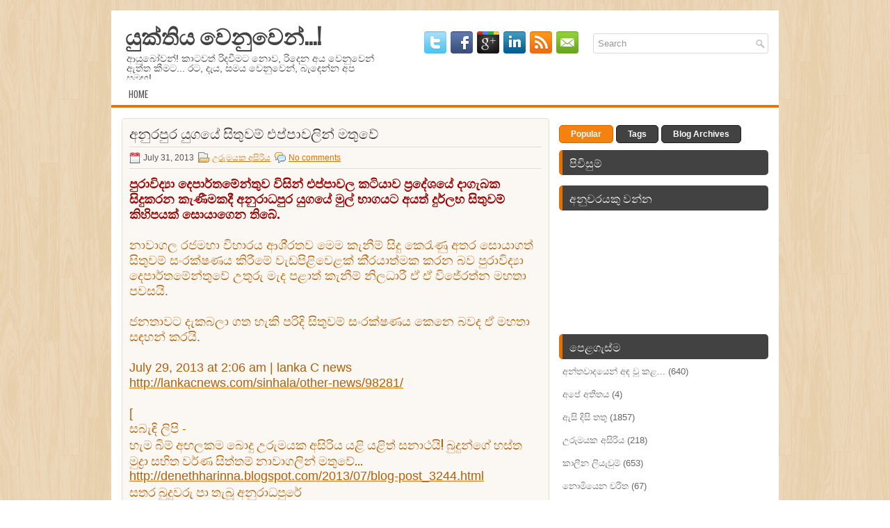

--- FILE ---
content_type: text/html; charset=UTF-8
request_url: https://yukthiyawenuwen.blogspot.com/2013/07/blog-post_8457.html
body_size: 39998
content:
<!DOCTYPE html>
<html dir='ltr' xmlns='http://www.w3.org/1999/xhtml' xmlns:b='http://www.google.com/2005/gml/b' xmlns:data='http://www.google.com/2005/gml/data' xmlns:expr='http://www.google.com/2005/gml/expr'>
<head>
<link href='https://www.blogger.com/static/v1/widgets/2944754296-widget_css_bundle.css' rel='stylesheet' type='text/css'/>
<link href="//fonts.googleapis.com/css?family=Oswald" rel="stylesheet" type="text/css">
<meta content='text/html; charset=UTF-8' http-equiv='Content-Type'/>
<meta content='blogger' name='generator'/>
<link href='https://yukthiyawenuwen.blogspot.com/favicon.ico' rel='icon' type='image/x-icon'/>
<link href='http://yukthiyawenuwen.blogspot.com/2013/07/blog-post_8457.html' rel='canonical'/>
<link rel="alternate" type="application/atom+xml" title="ය&#3540;ක&#3530;ත&#3538;ය ව&#3545;න&#3540;ව&#3545;න&#3530;...! - Atom" href="https://yukthiyawenuwen.blogspot.com/feeds/posts/default" />
<link rel="alternate" type="application/rss+xml" title="ය&#3540;ක&#3530;ත&#3538;ය ව&#3545;න&#3540;ව&#3545;න&#3530;...! - RSS" href="https://yukthiyawenuwen.blogspot.com/feeds/posts/default?alt=rss" />
<link rel="service.post" type="application/atom+xml" title="ය&#3540;ක&#3530;ත&#3538;ය ව&#3545;න&#3540;ව&#3545;න&#3530;...! - Atom" href="https://www.blogger.com/feeds/1608388216488402414/posts/default" />

<link rel="alternate" type="application/atom+xml" title="ය&#3540;ක&#3530;ත&#3538;ය ව&#3545;න&#3540;ව&#3545;න&#3530;...! - Atom" href="https://yukthiyawenuwen.blogspot.com/feeds/4266721976888944061/comments/default" />
<!--Can't find substitution for tag [blog.ieCssRetrofitLinks]-->
<meta content='http://yukthiyawenuwen.blogspot.com/2013/07/blog-post_8457.html' property='og:url'/>
<meta content='අනුරපුර යුගයේ සිතුවම් එප්පාවලින් මතුවේ' property='og:title'/>
<meta content='deneth harinna ,දෙනෙත් හරින්න !  ,' property='og:description'/>
<!-- Start www.bloggertipandtrick.net: Changing the Blogger Title Tag -->
<title>අන&#3540;රප&#3540;ර ය&#3540;ගය&#3546; ස&#3538;ත&#3540;වම&#3530; එප&#3530;ප&#3535;වල&#3538;න&#3530; මත&#3540;ව&#3546; ~ ය&#3540;ක&#3530;ත&#3538;ය ව&#3545;න&#3540;ව&#3545;න&#3530;...!</title>
<!-- End www.bloggertipandtrick.net: Changing the Blogger Title Tag -->
<link href='YOUR-FAVICON-URL' rel='shortcut icon' type='image/vnd.microsoft.icon'/>
<style id='page-skin-1' type='text/css'><!--
/*
-----------------------------------------------
Blogger Template Style
Name:   Radiale
Author: Lasantha Bandara
URL 1:  http://www.premiumbloggertemplates.com/
URL 2:  http://www.bloggertipandtrick.net/
Date:   October 2012
License:  This free Blogger template is licensed under the Creative Commons Attribution 3.0 License, which permits both personal and commercial use.
However, to satisfy the 'attribution' clause of the license, you are required to keep the footer links intact which provides due credit to its authors. For more specific details about the license, you may visit the URL below:
http://creativecommons.org/licenses/by/3.0/
----------------------------------------------- */
body#layout ul{list-style-type:none;list-style:none}
body#layout ul li{list-style-type:none;list-style:none}
body#layout #myGallery{display:none}
body#layout .featuredposts{display:none}
body#layout .fp-slider{display:none}
body#layout #navcontainer{display:none}
body#layout .menu-secondary-wrap{display:none}
body#layout .menu-secondary-container{display:none}
body#layout #skiplinks{display:none}
body#layout .feedtwitter{display:none}
body#layout #header-wrapper {margin-bottom:10px;min-height:50px;}
body#layout .social-profiles-widget h3 {display:none;}
/* Variable definitions
====================
<Variable name="bgcolor" description="Page Background Color"
type="color" default="#fff">
<Variable name="textcolor" description="Text Color"
type="color" default="#333">
<Variable name="linkcolor" description="Link Color"
type="color" default="#58a">
<Variable name="pagetitlecolor" description="Blog Title Color"
type="color" default="#666">
<Variable name="descriptioncolor" description="Blog Description Color"
type="color" default="#999">
<Variable name="titlecolor" description="Post Title Color"
type="color" default="#c60">
<Variable name="bordercolor" description="Border Color"
type="color" default="#ccc">
<Variable name="sidebarcolor" description="Sidebar Title Color"
type="color" default="#999">
<Variable name="sidebartextcolor" description="Sidebar Text Color"
type="color" default="#666">
<Variable name="visitedlinkcolor" description="Visited Link Color"
type="color" default="#999">
<Variable name="bodyfont" description="Text Font"
type="font" default="normal normal 100% Georgia, Serif">
<Variable name="headerfont" description="Sidebar Title Font"
type="font"
default="normal normal 78% 'Trebuchet MS',Trebuchet,Arial,Verdana,Sans-serif">
<Variable name="pagetitlefont" description="Blog Title Font"
type="font"
default="normal normal 200% Georgia, Serif">
<Variable name="descriptionfont" description="Blog Description Font"
type="font"
default="normal normal 78% 'Trebuchet MS', Trebuchet, Arial, Verdana, Sans-serif">
<Variable name="postfooterfont" description="Post Footer Font"
type="font"
default="normal normal 78% 'Trebuchet MS', Trebuchet, Arial, Verdana, Sans-serif">
<Variable name="startSide" description="Side where text starts in blog language"
type="automatic" default="left">
<Variable name="endSide" description="Side where text ends in blog language"
type="automatic" default="right">
*/
/* Use this with templates/template-twocol.html */
body{background:url(https://blogger.googleusercontent.com/img/b/R29vZ2xl/AVvXsEjb8m28AUrNyJGZ-gbAcTq-75uOcp-MzQS3f53KgF0Nm-O0gXejCU7Jx5HCq-d8lC2bOMUg1qqIEZP5X5-4kuy8o1HwehERlOVBR8yIRFAItJNhzaoz91qyRdH6BrxqVflBPKLWyGtXRq6D/s0/background.png);color:#555555;font-family: Arial, Helvetica, Sans-serif;font-size: 13px;margin:0px;padding:0px;}
a:link,a:visited{color:#E47001;text-decoration:underline;outline:none;}
a:hover{color:#FE9836;text-decoration:none;outline:none;}
a img{border-width:0}
#body-wrapper{margin:0px;padding:0px;}
/* Header-----------------------------------------------*/
#header-wrapper{width:960px;margin:0px auto 0px;height:60px;padding:20px 0px 20px 0px;overflow:hidden;background:#fff;}
#header-inner{background-position:center;margin-left:auto;margin-right:auto}
#header{margin:0;border:0px solid #ccc;float:left;width:40%;overflow:hidden;}
#header h1{color:#424242;text-shadow:0px 1px 0px #fff;margin:0 5px 0;padding:0px 0px 0px 15px;font-family:&#39;Oswald&#39;,Arial,Helvetica,Sans-serif;font-weight:bold;font-size:32px;line-height:32px;}
#header .description{padding-left:22px;color:#424242;text-shadow:0px 1px 0px #fff;line-height:14px;font-size:14px;padding-top:0px;margin-top:10px;font-family:Arial,Helvetica,Sans-serif;}
#header h1 a,#header h1 a:visited{color:#424242;text-decoration:none}
#header h2{padding-left:5px;color:#424242;font:14px Arial,Helvetica,Sans-serif}
#header2{float:right;width:58%;margin-right:0px;padding-right:0px;overflow:hidden;}
#header2 .widget{padding:0px 15px 0px 0px;float:right}
.social-profiles-widget img{margin:0 4px 0 0}
.social-profiles-widget img:hover{opacity:0.8}
#top-social-profiles{padding-top:10px;padding-right:15px;height:32px;text-align:right;float:right}
#top-social-profiles img{margin:0 6px 0 0 !important}
#top-social-profiles img:hover{opacity:0.8}
#top-social-profiles .widget-container{background:none;padding:0;border:0}
/* Outer-Wrapper----------------------------------------------- */
#outer-wrapper{width:960px;margin:15px auto 0px;padding:0px;text-align:left;}
#content-wrapper{background:#fff;padding:15px;}
#main-wrapper{width:615px;float:left;margin:0px;padding:0px 0px 0px 0px;word-wrap:break-word;overflow:hidden;}
#rsidebar-wrapper{width:301px;float:right;margin:0px;padding:0px 0px 0px 0px;word-wrap:break-word;overflow:hidden;}
/* Headings----------------------------------------------- */
h2{}
/* Posts-----------------------------------------------*/
h2.date-header{margin:1.5em 0 .5em;display:none;}
.wrapfullpost{}
.post{margin-bottom:15px;border:1px solid #E9DCD0;padding:10px 10px 0 10px;-moz-border-radius:5px;-khtml-border-radius:5px;-webkit-border-radius:5px;border-radius:5px;background:#FBF8F4;}
.post-title{color:#333333;margin:0 0 10px 0;padding:0;font-family:'Oswald',sans-serif;font-size:20px;line-height:20px;font-weight:normal;text-transform:uppercase;}
.post-title a,.post-title a:visited,.post-title strong{display:block;text-decoration:none;color:#333333;text-decoration:none;}
.post-title strong,.post-title a:hover{color:#E47001;text-decoration:none;}
.post-body{margin:0px;padding:0px 10px 0px 0px;font-family:Arial, Helvetica, Sans-serif;font-size:12px;line-height: 20px;}
.post-footer{margin:5px 0;}
.comment-link{margin-left:.6em}
.post-body img{padding:6px;border:1px solid #eee;background:#ffffff;}
.postmeta-primary{color:#555;font-size:12px;line-height:18px;padding:6px 0;margin:0 0 10px 0;border-top:1px solid #DDD;border-bottom:1px solid #DDD}
.postmeta-secondary{color:#555;font-size:12px;line-height:18px;padding:0 0 5px 0}
.postmeta-comment{float:right;background:url(https://blogger.googleusercontent.com/img/b/R29vZ2xl/AVvXsEi6BgeDdgIX5DB3CgbksZv82wH3WzUDSP3Umh7NHefUIyUWzTa1bObHnll1I_81Wj8ILLA0olqc_OMs4PHaUAGvW1tRXQNgjcqfBHirCQyDDw5TB_acqrklerKfrizX55dKmwCA5Z7E3rsn/s0/comments-big.png) no-repeat 0 0;width:39px;height:32px;padding:4px 0 0 2px;text-align:center;font-size:14px;font-weight:bold}
.postmeta-comment a{color:#222;text-decoration:none}
.postmeta-primary span,.postmeta-secondary span{padding:3px 0 3px 20px;background-position:left center;background-repeat:no-repeat}
.meta_date{background-image:url(https://blogger.googleusercontent.com/img/b/R29vZ2xl/AVvXsEi9XGk5kQU4qLhIMw_EA5fqCSxFytnvEptaezhuD1m6lAnPbM3dnmBA0gS7RDn_IiPIs_LTNXm9aMjAAQispUsc9zgcPh4b0yL7vz3miHDMNLhQVWsrGM5iSIHEmo-vOYi_rHj0aCxwQgNR/s0/date.png)}
.meta_author{background-image:url(https://blogger.googleusercontent.com/img/b/R29vZ2xl/AVvXsEgwByYD7d4UVv3P0eLR-ijrZWnTuzebgCNZQE1TCVxi1-aBZQClPXq21J_g3dq6FSdDVV5ks4lKwZBxOfaI8-voRk72hdUxG46xj6O5K0SEEWCg32km6vLtJ0T5l6ZSJ3Wf0FLf6csE1NnS/s0/author.png)}
.meta_comments{background-image:url(https://blogger.googleusercontent.com/img/b/R29vZ2xl/AVvXsEhpbr59WtxT2kb64CZwSzRr2czQuASVgS4E6jWe4obSnVUX8xqHSYZQf41JCOT2RNXBRw4jr3UR1KjyHdxUz1BQMNEPdZo4QJBINvagt7nbsSz0nwmSq5bZEd2muS3GdD_CedMvNPe73kQO/s0/comments.png)}
.meta_edit{background-image:url(images/edit.png)}
.meta_categories{background-image:url(https://blogger.googleusercontent.com/img/b/R29vZ2xl/AVvXsEjbwxBg0lbHTozNgdyX3Opvx0Z6T6Mp3oSEtJx7nj_4iUjU9rBhPppLHQ9NhrMRfTJmVXiLwin26K6AJY2n5nunSw4kELi_f6sne0wmWB06o6c85TIXA7hmjqnzSdg0MEgkPqJ46mIh6MLG/s0/category.png)}
.meta_tags{background-image:url(https://blogger.googleusercontent.com/img/b/R29vZ2xl/AVvXsEgyeZrnBAhxHjQtbhxPs6a10xBEkdeIWaPgCbZ6iWBrMb22e26RgSjA0sY86MkRoXxsGC-ltiq3C4wB8jOSPE7pwmXPt2KS7PpA-86OdV_wpe5i9ugXcFwgbtkhXXvogJbB9G3qwQxeIT5q/s0/tags.png)}
.readmore{margin-bottom:5px;float:right}
.readmore a{color:#fff;background:#F5810F;padding:8px 14px;display:inline-block;font-size:12px;line-height:12px;text-decoration:none;text-transform:uppercase;border:1px solid #D36700;-moz-border-radius:5px;-khtml-border-radius:5px;-webkit-border-radius:5px;border-radius:5px}
.readmore a:hover{color:#fff;background:#424242;text-decoration:none;border:1px solid #1E1E1E}
/* Sidebar Content----------------------------------------------- */
.sidebar{margin:0 0 10px 0;font-size:13px;color:#666666;}
.sidebar a{text-decoration:none;color:#666666;}
.sidebar a:hover{text-decoration:none;color:#E47001;}
.sidebar h2, h3.widgettitle{background:#424242;margin:0 0 10px 0;padding:10px;border-left:5px solid #E67101;-moz-border-radius:5px;-khtml-border-radius:5px;-webkit-border-radius:5px;border-radius:5px;color:#FFF;font-size:16px;line-height:16px;font-family:'Oswald',sans-serif;font-weight:normal;text-decoration:none;text-transform:uppercase;}
.sidebar ul{list-style-type:none;list-style:none;margin:0px;padding:0px;}
.sidebar ul li{padding:0 0 9px 5px;margin:0 0 8px 0;}
.sidebar .widget{margin:0 0 15px 0;padding:0;color:#666666;font-size:13px;}
.main .widget{margin:0 0 5px;padding:0 0 2px}
.main .Blog{border-bottom-width:0}
.widget-container{list-style-type:none;list-style:none;margin:0 0 15px 0;padding:0;color:#666666;font-size:13px}
/* FOOTER ----------------------------------------------- */
#footer{margin-bottom:15px;padding:10px 0px;background:#FFF;border-top:3px solid #E67A13;text-shadow:0px 1px 0px #fff;height:30px;overflow:hidden;}
#copyrights{color:#434141;float:left;padding-left:15px;width:440px;height:30px;overflow:hidden;}
#copyrights a{color:#434141}
#copyrights a:hover{color:#434141;text-decoration:none}
#credits{color:#7D7D7D;font-size:11px;float:right;text-align:right;padding-right:15px;width:440px;height:30px;overflow:hidden;}
#credits a{color:#7D7D7D;text-decoration:none}
#credits a:hover{text-decoration:none;color:#7D7D7D}
/* Search ----------------------------------------------- */
#search{border:1px solid #D8D8D8;background:#fff url(https://blogger.googleusercontent.com/img/b/R29vZ2xl/AVvXsEjZ7TbNwTc2BtBsUFdKv7KjgvrnwzAfSvVEkGUVCLIvK_k5swgjE7uLX-O17t2HrZI4EHjSVCoCANO-0WR8bGeRLqp5coQ_xfrBwQ33HHmHcuobm_cdwQks7aWqMF9YXoDYaGTgMcgOizkE/s0/search.png) 99% 50% no-repeat;text-align:left;padding:6px 24px 6px 6px;-moz-border-radius:3px;-khtml-border-radius:3px;-webkit-border-radius:3px;border-radius:3px}
#search #s{background:none;color:#979797;border:0;width:100%;padding:0;margin:0;outline:none}
#content-search{width:300px;padding:15px 0}
#topsearch{float:right;margin-top:13px;padding-right:15px;}
#topsearch #s{width:220px}
/* Comments----------------------------------------------- */
#comments{padding:10px;background-color:#fff;border:0px dashed #ddd;}
#comments h4{font-size:16px;font-weight:bold;margin:1em 0;color:#000000;}
#comments-block3{padding:0;margin:0;float:left;overflow:hidden;position:relative;}
#comment-name-url{width:465px;float:left}
#comment-date{width:465px;float:left;margin-top:5px;font-size:10px;}
#comment-header{float:left;padding:5px 0 40px 10px;margin:5px 0px 15px 0px;position:relative;background-color:#fff;border:1px dashed #ddd;}
.avatar-image-container{background:url(https://blogger.googleusercontent.com/img/b/R29vZ2xl/AVvXsEhzKKtJTP8bshL34A88rRRwpR8yC5HiXAzU0FR15m3gU2EFelk-yRQrOgFq4RhSmAq55sccWbq39QxiCphb0O8gi8dCKHjfvzibOga0E_8Gpr7ODK3yIqwp0Cev_Vcj2K6l7IkK5dbb4UPL/s0/comment-avatar.jpg);width:32px;height:32px;float:right;margin:5px 10px 5px 5px;border:1px solid #ddd;}
.avatar-image-container img{width:32px;height:32px;}
a.comments-autor-name{color:#000;font:normal bold 14px Arial,Tahoma,Verdana}
a.says{color:#000;font:normal 14px Arial,Tahoma,Verdana}
.says a:hover{text-decoration:none}
.deleted-comment{font-style:italic;color:gray}
#blog-pager-newer-link{float:left;}
#blog-pager-older-link{float:right;}
#blog-pager{text-align:center}
.feed-links{clear:both;line-height:2.5em}
/* Profile ----------------------------------------------- */
.profile-img{float:left;margin-top:0;margin-right:5px;margin-bottom:5px;margin-left:0;padding:4px;border:1px solid #ccc;}
.profile-data{margin:0;text-transform:uppercase;letter-spacing:.1em;font-weight:bold;line-height:1.6em}
.profile-datablock{margin:.5em 0 .5em}
.profile-textblock{margin:0.5em 0;line-height:1.6em}
.avatar-image-container{background:url(https://blogger.googleusercontent.com/img/b/R29vZ2xl/AVvXsEhzKKtJTP8bshL34A88rRRwpR8yC5HiXAzU0FR15m3gU2EFelk-yRQrOgFq4RhSmAq55sccWbq39QxiCphb0O8gi8dCKHjfvzibOga0E_8Gpr7ODK3yIqwp0Cev_Vcj2K6l7IkK5dbb4UPL/s0/comment-avatar.jpg);width:32px;height:32px;float:right;margin:5px 10px 5px 5px;border:1px solid #ddd;}
.avatar-image-container img{width:32px;height:32px;}
.profile-link{text-transform:uppercase;letter-spacing:.1em}
#navbar-iframe{height:0;visibility:hidden;display:none;}

--></style>
<script src='https://ajax.googleapis.com/ajax/libs/jquery/1.8.0/jquery.min.js' type='text/javascript'></script>
<script type='text/javascript'>
//<![CDATA[

(function($){
	/* hoverIntent by Brian Cherne */
	$.fn.hoverIntent = function(f,g) {
		// default configuration options
		var cfg = {
			sensitivity: 7,
			interval: 100,
			timeout: 0
		};
		// override configuration options with user supplied object
		cfg = $.extend(cfg, g ? { over: f, out: g } : f );

		// instantiate variables
		// cX, cY = current X and Y position of mouse, updated by mousemove event
		// pX, pY = previous X and Y position of mouse, set by mouseover and polling interval
		var cX, cY, pX, pY;

		// A private function for getting mouse position
		var track = function(ev) {
			cX = ev.pageX;
			cY = ev.pageY;
		};

		// A private function for comparing current and previous mouse position
		var compare = function(ev,ob) {
			ob.hoverIntent_t = clearTimeout(ob.hoverIntent_t);
			// compare mouse positions to see if they've crossed the threshold
			if ( ( Math.abs(pX-cX) + Math.abs(pY-cY) ) < cfg.sensitivity ) {
				$(ob).unbind("mousemove",track);
				// set hoverIntent state to true (so mouseOut can be called)
				ob.hoverIntent_s = 1;
				return cfg.over.apply(ob,[ev]);
			} else {
				// set previous coordinates for next time
				pX = cX; pY = cY;
				// use self-calling timeout, guarantees intervals are spaced out properly (avoids JavaScript timer bugs)
				ob.hoverIntent_t = setTimeout( function(){compare(ev, ob);} , cfg.interval );
			}
		};

		// A private function for delaying the mouseOut function
		var delay = function(ev,ob) {
			ob.hoverIntent_t = clearTimeout(ob.hoverIntent_t);
			ob.hoverIntent_s = 0;
			return cfg.out.apply(ob,[ev]);
		};

		// A private function for handling mouse 'hovering'
		var handleHover = function(e) {
			// next three lines copied from jQuery.hover, ignore children onMouseOver/onMouseOut
			var p = (e.type == "mouseover" ? e.fromElement : e.toElement) || e.relatedTarget;
			while ( p && p != this ) { try { p = p.parentNode; } catch(e) { p = this; } }
			if ( p == this ) { return false; }

			// copy objects to be passed into t (required for event object to be passed in IE)
			var ev = jQuery.extend({},e);
			var ob = this;

			// cancel hoverIntent timer if it exists
			if (ob.hoverIntent_t) { ob.hoverIntent_t = clearTimeout(ob.hoverIntent_t); }

			// else e.type == "onmouseover"
			if (e.type == "mouseover") {
				// set "previous" X and Y position based on initial entry point
				pX = ev.pageX; pY = ev.pageY;
				// update "current" X and Y position based on mousemove
				$(ob).bind("mousemove",track);
				// start polling interval (self-calling timeout) to compare mouse coordinates over time
				if (ob.hoverIntent_s != 1) { ob.hoverIntent_t = setTimeout( function(){compare(ev,ob);} , cfg.interval );}

			// else e.type == "onmouseout"
			} else {
				// unbind expensive mousemove event
				$(ob).unbind("mousemove",track);
				// if hoverIntent state is true, then call the mouseOut function after the specified delay
				if (ob.hoverIntent_s == 1) { ob.hoverIntent_t = setTimeout( function(){delay(ev,ob);} , cfg.timeout );}
			}
		};

		// bind the function to the two event listeners
		return this.mouseover(handleHover).mouseout(handleHover);
	};
	
})(jQuery);

//]]>
</script>
<script type='text/javascript'>
//<![CDATA[

/*
 * Superfish v1.4.8 - jQuery menu widget
 * Copyright (c) 2008 Joel Birch
 *
 * Dual licensed under the MIT and GPL licenses:
 * 	http://www.opensource.org/licenses/mit-license.php
 * 	http://www.gnu.org/licenses/gpl.html
 *
 * CHANGELOG: http://users.tpg.com.au/j_birch/plugins/superfish/changelog.txt
 */

;(function($){
	$.fn.superfish = function(op){

		var sf = $.fn.superfish,
			c = sf.c,
			$arrow = $(['<span class="',c.arrowClass,'"> &#187;</span>'].join('')),
			over = function(){
				var $$ = $(this), menu = getMenu($$);
				clearTimeout(menu.sfTimer);
				$$.showSuperfishUl().siblings().hideSuperfishUl();
			},
			out = function(){
				var $$ = $(this), menu = getMenu($$), o = sf.op;
				clearTimeout(menu.sfTimer);
				menu.sfTimer=setTimeout(function(){
					o.retainPath=($.inArray($$[0],o.$path)>-1);
					$$.hideSuperfishUl();
					if (o.$path.length && $$.parents(['li.',o.hoverClass].join('')).length<1){over.call(o.$path);}
				},o.delay);	
			},
			getMenu = function($menu){
				var menu = $menu.parents(['ul.',c.menuClass,':first'].join(''))[0];
				sf.op = sf.o[menu.serial];
				return menu;
			},
			addArrow = function($a){ $a.addClass(c.anchorClass).append($arrow.clone()); };
			
		return this.each(function() {
			var s = this.serial = sf.o.length;
			var o = $.extend({},sf.defaults,op);
			o.$path = $('li.'+o.pathClass,this).slice(0,o.pathLevels).each(function(){
				$(this).addClass([o.hoverClass,c.bcClass].join(' '))
					.filter('li:has(ul)').removeClass(o.pathClass);
			});
			sf.o[s] = sf.op = o;
			
			$('li:has(ul)',this)[($.fn.hoverIntent && !o.disableHI) ? 'hoverIntent' : 'hover'](over,out).each(function() {
				if (o.autoArrows) addArrow( $('>a:first-child',this) );
			})
			.not('.'+c.bcClass)
				.hideSuperfishUl();
			
			var $a = $('a',this);
			$a.each(function(i){
				var $li = $a.eq(i).parents('li');
				$a.eq(i).focus(function(){over.call($li);}).blur(function(){out.call($li);});
			});
			o.onInit.call(this);
			
		}).each(function() {
			var menuClasses = [c.menuClass];
			if (sf.op.dropShadows  && !($.browser.msie && $.browser.version < 7)) menuClasses.push(c.shadowClass);
			$(this).addClass(menuClasses.join(' '));
		});
	};

	var sf = $.fn.superfish;
	sf.o = [];
	sf.op = {};
	sf.IE7fix = function(){
		var o = sf.op;
		if ($.browser.msie && $.browser.version > 6 && o.dropShadows && o.animation.opacity!=undefined)
			this.toggleClass(sf.c.shadowClass+'-off');
		};
	sf.c = {
		bcClass     : 'sf-breadcrumb',
		menuClass   : 'sf-js-enabled',
		anchorClass : 'sf-with-ul',
		arrowClass  : 'sf-sub-indicator',
		shadowClass : 'sf-shadow'
	};
	sf.defaults = {
		hoverClass	: 'sfHover',
		pathClass	: 'overideThisToUse',
		pathLevels	: 1,
		delay		: 800,
		animation	: {opacity:'show'},
		speed		: 'normal',
		autoArrows	: true,
		dropShadows : true,
		disableHI	: false,		// true disables hoverIntent detection
		onInit		: function(){}, // callback functions
		onBeforeShow: function(){},
		onShow		: function(){},
		onHide		: function(){}
	};
	$.fn.extend({
		hideSuperfishUl : function(){
			var o = sf.op,
				not = (o.retainPath===true) ? o.$path : '';
			o.retainPath = false;
			var $ul = $(['li.',o.hoverClass].join(''),this).add(this).not(not).removeClass(o.hoverClass)
					.find('>ul').hide().css('visibility','hidden');
			o.onHide.call($ul);
			return this;
		},
		showSuperfishUl : function(){
			var o = sf.op,
				sh = sf.c.shadowClass+'-off',
				$ul = this.addClass(o.hoverClass)
					.find('>ul:hidden').css('visibility','visible');
			sf.IE7fix.call($ul);
			o.onBeforeShow.call($ul);
			$ul.animate(o.animation,o.speed,function(){ sf.IE7fix.call($ul); o.onShow.call($ul); });
			return this;
		}
	});

})(jQuery);



//]]>
</script>
<script type='text/javascript'>
//<![CDATA[

/*
 * jQuery Cycle Plugin (with Transition Definitions)
 * Examples and documentation at: http://jquery.malsup.com/cycle/
 * Copyright (c) 2007-2010 M. Alsup
 * Version: 2.88 (08-JUN-2010)
 * Dual licensed under the MIT and GPL licenses.
 * http://jquery.malsup.com/license.html
 * Requires: jQuery v1.2.6 or later
 */
(function($){var ver="2.88";if($.support==undefined){$.support={opacity:!($.browser.msie)};}function debug(s){if($.fn.cycle.debug){log(s);}}function log(){if(window.console&&window.console.log){window.console.log("[cycle] "+Array.prototype.join.call(arguments," "));}}$.fn.cycle=function(options,arg2){var o={s:this.selector,c:this.context};if(this.length===0&&options!="stop"){if(!$.isReady&&o.s){log("DOM not ready, queuing slideshow");$(function(){$(o.s,o.c).cycle(options,arg2);});return this;}log("terminating; zero elements found by selector"+($.isReady?"":" (DOM not ready)"));return this;}return this.each(function(){var opts=handleArguments(this,options,arg2);if(opts===false){return;}opts.updateActivePagerLink=opts.updateActivePagerLink||$.fn.cycle.updateActivePagerLink;if(this.cycleTimeout){clearTimeout(this.cycleTimeout);}this.cycleTimeout=this.cyclePause=0;var $cont=$(this);var $slides=opts.slideExpr?$(opts.slideExpr,this):$cont.children();var els=$slides.get();if(els.length<2){log("terminating; too few slides: "+els.length);return;}var opts2=buildOptions($cont,$slides,els,opts,o);if(opts2===false){return;}var startTime=opts2.continuous?10:getTimeout(els[opts2.currSlide],els[opts2.nextSlide],opts2,!opts2.rev);if(startTime){startTime+=(opts2.delay||0);if(startTime<10){startTime=10;}debug("first timeout: "+startTime);this.cycleTimeout=setTimeout(function(){go(els,opts2,0,(!opts2.rev&&!opts.backwards));},startTime);}});};function handleArguments(cont,options,arg2){if(cont.cycleStop==undefined){cont.cycleStop=0;}if(options===undefined||options===null){options={};}if(options.constructor==String){switch(options){case"destroy":case"stop":var opts=$(cont).data("cycle.opts");if(!opts){return false;}cont.cycleStop++;if(cont.cycleTimeout){clearTimeout(cont.cycleTimeout);}cont.cycleTimeout=0;$(cont).removeData("cycle.opts");if(options=="destroy"){destroy(opts);}return false;case"toggle":cont.cyclePause=(cont.cyclePause===1)?0:1;checkInstantResume(cont.cyclePause,arg2,cont);return false;case"pause":cont.cyclePause=1;return false;case"resume":cont.cyclePause=0;checkInstantResume(false,arg2,cont);return false;case"prev":case"next":var opts=$(cont).data("cycle.opts");if(!opts){log('options not found, "prev/next" ignored');return false;}$.fn.cycle[options](opts);return false;default:options={fx:options};}return options;}else{if(options.constructor==Number){var num=options;options=$(cont).data("cycle.opts");if(!options){log("options not found, can not advance slide");return false;}if(num<0||num>=options.elements.length){log("invalid slide index: "+num);return false;}options.nextSlide=num;if(cont.cycleTimeout){clearTimeout(cont.cycleTimeout);cont.cycleTimeout=0;}if(typeof arg2=="string"){options.oneTimeFx=arg2;}go(options.elements,options,1,num>=options.currSlide);return false;}}return options;function checkInstantResume(isPaused,arg2,cont){if(!isPaused&&arg2===true){var options=$(cont).data("cycle.opts");if(!options){log("options not found, can not resume");return false;}if(cont.cycleTimeout){clearTimeout(cont.cycleTimeout);cont.cycleTimeout=0;}go(options.elements,options,1,(!opts.rev&&!opts.backwards));}}}function removeFilter(el,opts){if(!$.support.opacity&&opts.cleartype&&el.style.filter){try{el.style.removeAttribute("filter");}catch(smother){}}}function destroy(opts){if(opts.next){$(opts.next).unbind(opts.prevNextEvent);}if(opts.prev){$(opts.prev).unbind(opts.prevNextEvent);}if(opts.pager||opts.pagerAnchorBuilder){$.each(opts.pagerAnchors||[],function(){this.unbind().remove();});}opts.pagerAnchors=null;if(opts.destroy){opts.destroy(opts);}}function buildOptions($cont,$slides,els,options,o){var opts=$.extend({},$.fn.cycle.defaults,options||{},$.metadata?$cont.metadata():$.meta?$cont.data():{});if(opts.autostop){opts.countdown=opts.autostopCount||els.length;}var cont=$cont[0];$cont.data("cycle.opts",opts);opts.$cont=$cont;opts.stopCount=cont.cycleStop;opts.elements=els;opts.before=opts.before?[opts.before]:[];opts.after=opts.after?[opts.after]:[];opts.after.unshift(function(){opts.busy=0;});if(!$.support.opacity&&opts.cleartype){opts.after.push(function(){removeFilter(this,opts);});}if(opts.continuous){opts.after.push(function(){go(els,opts,0,(!opts.rev&&!opts.backwards));});}saveOriginalOpts(opts);if(!$.support.opacity&&opts.cleartype&&!opts.cleartypeNoBg){clearTypeFix($slides);}if($cont.css("position")=="static"){$cont.css("position","relative");}if(opts.width){$cont.width(opts.width);}if(opts.height&&opts.height!="auto"){$cont.height(opts.height);}if(opts.startingSlide){opts.startingSlide=parseInt(opts.startingSlide);}else{if(opts.backwards){opts.startingSlide=els.length-1;}}if(opts.random){opts.randomMap=[];for(var i=0;i<els.length;i++){opts.randomMap.push(i);}opts.randomMap.sort(function(a,b){return Math.random()-0.5;});opts.randomIndex=1;opts.startingSlide=opts.randomMap[1];}else{if(opts.startingSlide>=els.length){opts.startingSlide=0;}}opts.currSlide=opts.startingSlide||0;var first=opts.startingSlide;$slides.css({position:"absolute",top:0,left:0}).hide().each(function(i){var z;if(opts.backwards){z=first?i<=first?els.length+(i-first):first-i:els.length-i;}else{z=first?i>=first?els.length-(i-first):first-i:els.length-i;}$(this).css("z-index",z);});$(els[first]).css("opacity",1).show();removeFilter(els[first],opts);if(opts.fit&&opts.width){$slides.width(opts.width);}if(opts.fit&&opts.height&&opts.height!="auto"){$slides.height(opts.height);}var reshape=opts.containerResize&&!$cont.innerHeight();if(reshape){var maxw=0,maxh=0;for(var j=0;j<els.length;j++){var $e=$(els[j]),e=$e[0],w=$e.outerWidth(),h=$e.outerHeight();if(!w){w=e.offsetWidth||e.width||$e.attr("width");}if(!h){h=e.offsetHeight||e.height||$e.attr("height");}maxw=w>maxw?w:maxw;maxh=h>maxh?h:maxh;}if(maxw>0&&maxh>0){$cont.css({width:maxw+"px",height:maxh+"px"});}}if(opts.pause){$cont.hover(function(){this.cyclePause++;},function(){this.cyclePause--;});}if(supportMultiTransitions(opts)===false){return false;}var requeue=false;options.requeueAttempts=options.requeueAttempts||0;$slides.each(function(){var $el=$(this);this.cycleH=(opts.fit&&opts.height)?opts.height:($el.height()||this.offsetHeight||this.height||$el.attr("height")||0);this.cycleW=(opts.fit&&opts.width)?opts.width:($el.width()||this.offsetWidth||this.width||$el.attr("width")||0);if($el.is("img")){var loadingIE=($.browser.msie&&this.cycleW==28&&this.cycleH==30&&!this.complete);var loadingFF=($.browser.mozilla&&this.cycleW==34&&this.cycleH==19&&!this.complete);var loadingOp=($.browser.opera&&((this.cycleW==42&&this.cycleH==19)||(this.cycleW==37&&this.cycleH==17))&&!this.complete);var loadingOther=(this.cycleH==0&&this.cycleW==0&&!this.complete);if(loadingIE||loadingFF||loadingOp||loadingOther){if(o.s&&opts.requeueOnImageNotLoaded&&++options.requeueAttempts<100){log(options.requeueAttempts," - img slide not loaded, requeuing slideshow: ",this.src,this.cycleW,this.cycleH);setTimeout(function(){$(o.s,o.c).cycle(options);},opts.requeueTimeout);requeue=true;return false;}else{log("could not determine size of image: "+this.src,this.cycleW,this.cycleH);}}}return true;});if(requeue){return false;}opts.cssBefore=opts.cssBefore||{};opts.animIn=opts.animIn||{};opts.animOut=opts.animOut||{};$slides.not(":eq("+first+")").css(opts.cssBefore);if(opts.cssFirst){$($slides[first]).css(opts.cssFirst);}if(opts.timeout){opts.timeout=parseInt(opts.timeout);if(opts.speed.constructor==String){opts.speed=$.fx.speeds[opts.speed]||parseInt(opts.speed);}if(!opts.sync){opts.speed=opts.speed/2;}var buffer=opts.fx=="shuffle"?500:250;while((opts.timeout-opts.speed)<buffer){opts.timeout+=opts.speed;}}if(opts.easing){opts.easeIn=opts.easeOut=opts.easing;}if(!opts.speedIn){opts.speedIn=opts.speed;}if(!opts.speedOut){opts.speedOut=opts.speed;}opts.slideCount=els.length;opts.currSlide=opts.lastSlide=first;if(opts.random){if(++opts.randomIndex==els.length){opts.randomIndex=0;}opts.nextSlide=opts.randomMap[opts.randomIndex];}else{if(opts.backwards){opts.nextSlide=opts.startingSlide==0?(els.length-1):opts.startingSlide-1;}else{opts.nextSlide=opts.startingSlide>=(els.length-1)?0:opts.startingSlide+1;}}if(!opts.multiFx){var init=$.fn.cycle.transitions[opts.fx];if($.isFunction(init)){init($cont,$slides,opts);}else{if(opts.fx!="custom"&&!opts.multiFx){log("unknown transition: "+opts.fx,"; slideshow terminating");return false;}}}var e0=$slides[first];if(opts.before.length){opts.before[0].apply(e0,[e0,e0,opts,true]);}if(opts.after.length>1){opts.after[1].apply(e0,[e0,e0,opts,true]);}if(opts.next){$(opts.next).bind(opts.prevNextEvent,function(){return advance(opts,opts.rev?-1:1);});}if(opts.prev){$(opts.prev).bind(opts.prevNextEvent,function(){return advance(opts,opts.rev?1:-1);});}if(opts.pager||opts.pagerAnchorBuilder){buildPager(els,opts);}exposeAddSlide(opts,els);return opts;}function saveOriginalOpts(opts){opts.original={before:[],after:[]};opts.original.cssBefore=$.extend({},opts.cssBefore);opts.original.cssAfter=$.extend({},opts.cssAfter);opts.original.animIn=$.extend({},opts.animIn);opts.original.animOut=$.extend({},opts.animOut);$.each(opts.before,function(){opts.original.before.push(this);});$.each(opts.after,function(){opts.original.after.push(this);});}function supportMultiTransitions(opts){var i,tx,txs=$.fn.cycle.transitions;if(opts.fx.indexOf(",")>0){opts.multiFx=true;opts.fxs=opts.fx.replace(/\s*/g,"").split(",");for(i=0;i<opts.fxs.length;i++){var fx=opts.fxs[i];tx=txs[fx];if(!tx||!txs.hasOwnProperty(fx)||!$.isFunction(tx)){log("discarding unknown transition: ",fx);opts.fxs.splice(i,1);i--;}}if(!opts.fxs.length){log("No valid transitions named; slideshow terminating.");return false;}}else{if(opts.fx=="all"){opts.multiFx=true;opts.fxs=[];for(p in txs){tx=txs[p];if(txs.hasOwnProperty(p)&&$.isFunction(tx)){opts.fxs.push(p);}}}}if(opts.multiFx&&opts.randomizeEffects){var r1=Math.floor(Math.random()*20)+30;for(i=0;i<r1;i++){var r2=Math.floor(Math.random()*opts.fxs.length);opts.fxs.push(opts.fxs.splice(r2,1)[0]);}debug("randomized fx sequence: ",opts.fxs);}return true;}function exposeAddSlide(opts,els){opts.addSlide=function(newSlide,prepend){var $s=$(newSlide),s=$s[0];if(!opts.autostopCount){opts.countdown++;}els[prepend?"unshift":"push"](s);if(opts.els){opts.els[prepend?"unshift":"push"](s);}opts.slideCount=els.length;$s.css("position","absolute");$s[prepend?"prependTo":"appendTo"](opts.$cont);if(prepend){opts.currSlide++;opts.nextSlide++;}if(!$.support.opacity&&opts.cleartype&&!opts.cleartypeNoBg){clearTypeFix($s);}if(opts.fit&&opts.width){$s.width(opts.width);}if(opts.fit&&opts.height&&opts.height!="auto"){$slides.height(opts.height);}s.cycleH=(opts.fit&&opts.height)?opts.height:$s.height();s.cycleW=(opts.fit&&opts.width)?opts.width:$s.width();$s.css(opts.cssBefore);if(opts.pager||opts.pagerAnchorBuilder){$.fn.cycle.createPagerAnchor(els.length-1,s,$(opts.pager),els,opts);}if($.isFunction(opts.onAddSlide)){opts.onAddSlide($s);}else{$s.hide();}};}$.fn.cycle.resetState=function(opts,fx){fx=fx||opts.fx;opts.before=[];opts.after=[];opts.cssBefore=$.extend({},opts.original.cssBefore);opts.cssAfter=$.extend({},opts.original.cssAfter);opts.animIn=$.extend({},opts.original.animIn);opts.animOut=$.extend({},opts.original.animOut);opts.fxFn=null;$.each(opts.original.before,function(){opts.before.push(this);});$.each(opts.original.after,function(){opts.after.push(this);});var init=$.fn.cycle.transitions[fx];if($.isFunction(init)){init(opts.$cont,$(opts.elements),opts);}};function go(els,opts,manual,fwd){if(manual&&opts.busy&&opts.manualTrump){debug("manualTrump in go(), stopping active transition");$(els).stop(true,true);opts.busy=false;}if(opts.busy){debug("transition active, ignoring new tx request");return;}var p=opts.$cont[0],curr=els[opts.currSlide],next=els[opts.nextSlide];if(p.cycleStop!=opts.stopCount||p.cycleTimeout===0&&!manual){return;}if(!manual&&!p.cyclePause&&!opts.bounce&&((opts.autostop&&(--opts.countdown<=0))||(opts.nowrap&&!opts.random&&opts.nextSlide<opts.currSlide))){if(opts.end){opts.end(opts);}return;}var changed=false;if((manual||!p.cyclePause)&&(opts.nextSlide!=opts.currSlide)){changed=true;var fx=opts.fx;curr.cycleH=curr.cycleH||$(curr).height();curr.cycleW=curr.cycleW||$(curr).width();next.cycleH=next.cycleH||$(next).height();next.cycleW=next.cycleW||$(next).width();if(opts.multiFx){if(opts.lastFx==undefined||++opts.lastFx>=opts.fxs.length){opts.lastFx=0;}fx=opts.fxs[opts.lastFx];opts.currFx=fx;}if(opts.oneTimeFx){fx=opts.oneTimeFx;opts.oneTimeFx=null;}$.fn.cycle.resetState(opts,fx);if(opts.before.length){$.each(opts.before,function(i,o){if(p.cycleStop!=opts.stopCount){return;}o.apply(next,[curr,next,opts,fwd]);});}var after=function(){$.each(opts.after,function(i,o){if(p.cycleStop!=opts.stopCount){return;}o.apply(next,[curr,next,opts,fwd]);});};debug("tx firing; currSlide: "+opts.currSlide+"; nextSlide: "+opts.nextSlide);opts.busy=1;if(opts.fxFn){opts.fxFn(curr,next,opts,after,fwd,manual&&opts.fastOnEvent);}else{if($.isFunction($.fn.cycle[opts.fx])){$.fn.cycle[opts.fx](curr,next,opts,after,fwd,manual&&opts.fastOnEvent);}else{$.fn.cycle.custom(curr,next,opts,after,fwd,manual&&opts.fastOnEvent);}}}if(changed||opts.nextSlide==opts.currSlide){opts.lastSlide=opts.currSlide;if(opts.random){opts.currSlide=opts.nextSlide;if(++opts.randomIndex==els.length){opts.randomIndex=0;}opts.nextSlide=opts.randomMap[opts.randomIndex];if(opts.nextSlide==opts.currSlide){opts.nextSlide=(opts.currSlide==opts.slideCount-1)?0:opts.currSlide+1;}}else{if(opts.backwards){var roll=(opts.nextSlide-1)<0;if(roll&&opts.bounce){opts.backwards=!opts.backwards;opts.nextSlide=1;opts.currSlide=0;}else{opts.nextSlide=roll?(els.length-1):opts.nextSlide-1;opts.currSlide=roll?0:opts.nextSlide+1;}}else{var roll=(opts.nextSlide+1)==els.length;if(roll&&opts.bounce){opts.backwards=!opts.backwards;opts.nextSlide=els.length-2;opts.currSlide=els.length-1;}else{opts.nextSlide=roll?0:opts.nextSlide+1;opts.currSlide=roll?els.length-1:opts.nextSlide-1;}}}}if(changed&&opts.pager){opts.updateActivePagerLink(opts.pager,opts.currSlide,opts.activePagerClass);}var ms=0;if(opts.timeout&&!opts.continuous){ms=getTimeout(els[opts.currSlide],els[opts.nextSlide],opts,fwd);}else{if(opts.continuous&&p.cyclePause){ms=10;}}if(ms>0){p.cycleTimeout=setTimeout(function(){go(els,opts,0,(!opts.rev&&!opts.backwards));},ms);}}$.fn.cycle.updateActivePagerLink=function(pager,currSlide,clsName){$(pager).each(function(){$(this).children().removeClass(clsName).eq(currSlide).addClass(clsName);});};function getTimeout(curr,next,opts,fwd){if(opts.timeoutFn){var t=opts.timeoutFn.call(curr,curr,next,opts,fwd);while((t-opts.speed)<250){t+=opts.speed;}debug("calculated timeout: "+t+"; speed: "+opts.speed);if(t!==false){return t;}}return opts.timeout;}$.fn.cycle.next=function(opts){advance(opts,opts.rev?-1:1);};$.fn.cycle.prev=function(opts){advance(opts,opts.rev?1:-1);};function advance(opts,val){var els=opts.elements;var p=opts.$cont[0],timeout=p.cycleTimeout;if(timeout){clearTimeout(timeout);p.cycleTimeout=0;}if(opts.random&&val<0){opts.randomIndex--;if(--opts.randomIndex==-2){opts.randomIndex=els.length-2;}else{if(opts.randomIndex==-1){opts.randomIndex=els.length-1;}}opts.nextSlide=opts.randomMap[opts.randomIndex];}else{if(opts.random){opts.nextSlide=opts.randomMap[opts.randomIndex];}else{opts.nextSlide=opts.currSlide+val;if(opts.nextSlide<0){if(opts.nowrap){return false;}opts.nextSlide=els.length-1;}else{if(opts.nextSlide>=els.length){if(opts.nowrap){return false;}opts.nextSlide=0;}}}}var cb=opts.onPrevNextEvent||opts.prevNextClick;if($.isFunction(cb)){cb(val>0,opts.nextSlide,els[opts.nextSlide]);}go(els,opts,1,val>=0);return false;}function buildPager(els,opts){var $p=$(opts.pager);$.each(els,function(i,o){$.fn.cycle.createPagerAnchor(i,o,$p,els,opts);});opts.updateActivePagerLink(opts.pager,opts.startingSlide,opts.activePagerClass);}$.fn.cycle.createPagerAnchor=function(i,el,$p,els,opts){var a;if($.isFunction(opts.pagerAnchorBuilder)){a=opts.pagerAnchorBuilder(i,el);debug("pagerAnchorBuilder("+i+", el) returned: "+a);}else{a='<a href="#">'+(i+1)+"</a>";}if(!a){return;}var $a=$(a);if($a.parents("body").length===0){var arr=[];if($p.length>1){$p.each(function(){var $clone=$a.clone(true);$(this).append($clone);arr.push($clone[0]);});$a=$(arr);}else{$a.appendTo($p);}}opts.pagerAnchors=opts.pagerAnchors||[];opts.pagerAnchors.push($a);$a.bind(opts.pagerEvent,function(e){e.preventDefault();opts.nextSlide=i;var p=opts.$cont[0],timeout=p.cycleTimeout;if(timeout){clearTimeout(timeout);p.cycleTimeout=0;}var cb=opts.onPagerEvent||opts.pagerClick;if($.isFunction(cb)){cb(opts.nextSlide,els[opts.nextSlide]);}go(els,opts,1,opts.currSlide<i);});if(!/^click/.test(opts.pagerEvent)&&!opts.allowPagerClickBubble){$a.bind("click.cycle",function(){return false;});}if(opts.pauseOnPagerHover){$a.hover(function(){opts.$cont[0].cyclePause++;},function(){opts.$cont[0].cyclePause--;});}};$.fn.cycle.hopsFromLast=function(opts,fwd){var hops,l=opts.lastSlide,c=opts.currSlide;if(fwd){hops=c>l?c-l:opts.slideCount-l;}else{hops=c<l?l-c:l+opts.slideCount-c;}return hops;};function clearTypeFix($slides){debug("applying clearType background-color hack");function hex(s){s=parseInt(s).toString(16);return s.length<2?"0"+s:s;}function getBg(e){for(;e&&e.nodeName.toLowerCase()!="html";e=e.parentNode){var v=$.css(e,"background-color");if(v.indexOf("rgb")>=0){var rgb=v.match(/\d+/g);return"#"+hex(rgb[0])+hex(rgb[1])+hex(rgb[2]);}if(v&&v!="transparent"){return v;}}return"#ffffff";}$slides.each(function(){$(this).css("background-color",getBg(this));});}$.fn.cycle.commonReset=function(curr,next,opts,w,h,rev){$(opts.elements).not(curr).hide();opts.cssBefore.opacity=1;opts.cssBefore.display="block";if(w!==false&&next.cycleW>0){opts.cssBefore.width=next.cycleW;}if(h!==false&&next.cycleH>0){opts.cssBefore.height=next.cycleH;}opts.cssAfter=opts.cssAfter||{};opts.cssAfter.display="none";$(curr).css("zIndex",opts.slideCount+(rev===true?1:0));$(next).css("zIndex",opts.slideCount+(rev===true?0:1));};$.fn.cycle.custom=function(curr,next,opts,cb,fwd,speedOverride){var $l=$(curr),$n=$(next);var speedIn=opts.speedIn,speedOut=opts.speedOut,easeIn=opts.easeIn,easeOut=opts.easeOut;$n.css(opts.cssBefore);if(speedOverride){if(typeof speedOverride=="number"){speedIn=speedOut=speedOverride;}else{speedIn=speedOut=1;}easeIn=easeOut=null;}var fn=function(){$n.animate(opts.animIn,speedIn,easeIn,cb);};$l.animate(opts.animOut,speedOut,easeOut,function(){if(opts.cssAfter){$l.css(opts.cssAfter);}if(!opts.sync){fn();}});if(opts.sync){fn();}};$.fn.cycle.transitions={fade:function($cont,$slides,opts){$slides.not(":eq("+opts.currSlide+")").css("opacity",0);opts.before.push(function(curr,next,opts){$.fn.cycle.commonReset(curr,next,opts);opts.cssBefore.opacity=0;});opts.animIn={opacity:1};opts.animOut={opacity:0};opts.cssBefore={top:0,left:0};}};$.fn.cycle.ver=function(){return ver;};$.fn.cycle.defaults={fx:"fade",timeout:4000,timeoutFn:null,continuous:0,speed:1000,speedIn:null,speedOut:null,next:null,prev:null,onPrevNextEvent:null,prevNextEvent:"click.cycle",pager:null,onPagerEvent:null,pagerEvent:"click.cycle",allowPagerClickBubble:false,pagerAnchorBuilder:null,before:null,after:null,end:null,easing:null,easeIn:null,easeOut:null,shuffle:null,animIn:null,animOut:null,cssBefore:null,cssAfter:null,fxFn:null,height:"auto",startingSlide:0,sync:1,random:0,fit:0,containerResize:1,pause:0,pauseOnPagerHover:0,autostop:0,autostopCount:0,delay:0,slideExpr:null,cleartype:!$.support.opacity,cleartypeNoBg:false,nowrap:0,fastOnEvent:0,randomizeEffects:1,rev:0,manualTrump:true,requeueOnImageNotLoaded:true,requeueTimeout:250,activePagerClass:"activeSlide",updateActivePagerLink:null,backwards:false};})(jQuery);
/*
 * jQuery Cycle Plugin Transition Definitions
 * This script is a plugin for the jQuery Cycle Plugin
 * Examples and documentation at: http://malsup.com/jquery/cycle/
 * Copyright (c) 2007-2010 M. Alsup
 * Version:	 2.72
 * Dual licensed under the MIT and GPL licenses:
 * http://www.opensource.org/licenses/mit-license.php
 * http://www.gnu.org/licenses/gpl.html
 */
(function($){$.fn.cycle.transitions.none=function($cont,$slides,opts){opts.fxFn=function(curr,next,opts,after){$(next).show();$(curr).hide();after();};};$.fn.cycle.transitions.scrollUp=function($cont,$slides,opts){$cont.css("overflow","hidden");opts.before.push($.fn.cycle.commonReset);var h=$cont.height();opts.cssBefore={top:h,left:0};opts.cssFirst={top:0};opts.animIn={top:0};opts.animOut={top:-h};};$.fn.cycle.transitions.scrollDown=function($cont,$slides,opts){$cont.css("overflow","hidden");opts.before.push($.fn.cycle.commonReset);var h=$cont.height();opts.cssFirst={top:0};opts.cssBefore={top:-h,left:0};opts.animIn={top:0};opts.animOut={top:h};};$.fn.cycle.transitions.scrollLeft=function($cont,$slides,opts){$cont.css("overflow","hidden");opts.before.push($.fn.cycle.commonReset);var w=$cont.width();opts.cssFirst={left:0};opts.cssBefore={left:w,top:0};opts.animIn={left:0};opts.animOut={left:0-w};};$.fn.cycle.transitions.scrollRight=function($cont,$slides,opts){$cont.css("overflow","hidden");opts.before.push($.fn.cycle.commonReset);var w=$cont.width();opts.cssFirst={left:0};opts.cssBefore={left:-w,top:0};opts.animIn={left:0};opts.animOut={left:w};};$.fn.cycle.transitions.scrollHorz=function($cont,$slides,opts){$cont.css("overflow","hidden").width();opts.before.push(function(curr,next,opts,fwd){$.fn.cycle.commonReset(curr,next,opts);opts.cssBefore.left=fwd?(next.cycleW-1):(1-next.cycleW);opts.animOut.left=fwd?-curr.cycleW:curr.cycleW;});opts.cssFirst={left:0};opts.cssBefore={top:0};opts.animIn={left:0};opts.animOut={top:0};};$.fn.cycle.transitions.scrollVert=function($cont,$slides,opts){$cont.css("overflow","hidden");opts.before.push(function(curr,next,opts,fwd){$.fn.cycle.commonReset(curr,next,opts);opts.cssBefore.top=fwd?(1-next.cycleH):(next.cycleH-1);opts.animOut.top=fwd?curr.cycleH:-curr.cycleH;});opts.cssFirst={top:0};opts.cssBefore={left:0};opts.animIn={top:0};opts.animOut={left:0};};$.fn.cycle.transitions.slideX=function($cont,$slides,opts){opts.before.push(function(curr,next,opts){$(opts.elements).not(curr).hide();$.fn.cycle.commonReset(curr,next,opts,false,true);opts.animIn.width=next.cycleW;});opts.cssBefore={left:0,top:0,width:0};opts.animIn={width:"show"};opts.animOut={width:0};};$.fn.cycle.transitions.slideY=function($cont,$slides,opts){opts.before.push(function(curr,next,opts){$(opts.elements).not(curr).hide();$.fn.cycle.commonReset(curr,next,opts,true,false);opts.animIn.height=next.cycleH;});opts.cssBefore={left:0,top:0,height:0};opts.animIn={height:"show"};opts.animOut={height:0};};$.fn.cycle.transitions.shuffle=function($cont,$slides,opts){var i,w=$cont.css("overflow","visible").width();$slides.css({left:0,top:0});opts.before.push(function(curr,next,opts){$.fn.cycle.commonReset(curr,next,opts,true,true,true);});if(!opts.speedAdjusted){opts.speed=opts.speed/2;opts.speedAdjusted=true;}opts.random=0;opts.shuffle=opts.shuffle||{left:-w,top:15};opts.els=[];for(i=0;i<$slides.length;i++){opts.els.push($slides[i]);}for(i=0;i<opts.currSlide;i++){opts.els.push(opts.els.shift());}opts.fxFn=function(curr,next,opts,cb,fwd){var $el=fwd?$(curr):$(next);$(next).css(opts.cssBefore);var count=opts.slideCount;$el.animate(opts.shuffle,opts.speedIn,opts.easeIn,function(){var hops=$.fn.cycle.hopsFromLast(opts,fwd);for(var k=0;k<hops;k++){fwd?opts.els.push(opts.els.shift()):opts.els.unshift(opts.els.pop());}if(fwd){for(var i=0,len=opts.els.length;i<len;i++){$(opts.els[i]).css("z-index",len-i+count);}}else{var z=$(curr).css("z-index");$el.css("z-index",parseInt(z)+1+count);}$el.animate({left:0,top:0},opts.speedOut,opts.easeOut,function(){$(fwd?this:curr).hide();if(cb){cb();}});});};opts.cssBefore={display:"block",opacity:1,top:0,left:0};};$.fn.cycle.transitions.turnUp=function($cont,$slides,opts){opts.before.push(function(curr,next,opts){$.fn.cycle.commonReset(curr,next,opts,true,false);opts.cssBefore.top=next.cycleH;opts.animIn.height=next.cycleH;});opts.cssFirst={top:0};opts.cssBefore={left:0,height:0};opts.animIn={top:0};opts.animOut={height:0};};$.fn.cycle.transitions.turnDown=function($cont,$slides,opts){opts.before.push(function(curr,next,opts){$.fn.cycle.commonReset(curr,next,opts,true,false);opts.animIn.height=next.cycleH;opts.animOut.top=curr.cycleH;});opts.cssFirst={top:0};opts.cssBefore={left:0,top:0,height:0};opts.animOut={height:0};};$.fn.cycle.transitions.turnLeft=function($cont,$slides,opts){opts.before.push(function(curr,next,opts){$.fn.cycle.commonReset(curr,next,opts,false,true);opts.cssBefore.left=next.cycleW;opts.animIn.width=next.cycleW;});opts.cssBefore={top:0,width:0};opts.animIn={left:0};opts.animOut={width:0};};$.fn.cycle.transitions.turnRight=function($cont,$slides,opts){opts.before.push(function(curr,next,opts){$.fn.cycle.commonReset(curr,next,opts,false,true);opts.animIn.width=next.cycleW;opts.animOut.left=curr.cycleW;});opts.cssBefore={top:0,left:0,width:0};opts.animIn={left:0};opts.animOut={width:0};};$.fn.cycle.transitions.zoom=function($cont,$slides,opts){opts.before.push(function(curr,next,opts){$.fn.cycle.commonReset(curr,next,opts,false,false,true);opts.cssBefore.top=next.cycleH/2;opts.cssBefore.left=next.cycleW/2;opts.animIn={top:0,left:0,width:next.cycleW,height:next.cycleH};opts.animOut={width:0,height:0,top:curr.cycleH/2,left:curr.cycleW/2};});opts.cssFirst={top:0,left:0};opts.cssBefore={width:0,height:0};};$.fn.cycle.transitions.fadeZoom=function($cont,$slides,opts){opts.before.push(function(curr,next,opts){$.fn.cycle.commonReset(curr,next,opts,false,false);opts.cssBefore.left=next.cycleW/2;opts.cssBefore.top=next.cycleH/2;opts.animIn={top:0,left:0,width:next.cycleW,height:next.cycleH};});opts.cssBefore={width:0,height:0};opts.animOut={opacity:0};};$.fn.cycle.transitions.blindX=function($cont,$slides,opts){var w=$cont.css("overflow","hidden").width();opts.before.push(function(curr,next,opts){$.fn.cycle.commonReset(curr,next,opts);opts.animIn.width=next.cycleW;opts.animOut.left=curr.cycleW;});opts.cssBefore={left:w,top:0};opts.animIn={left:0};opts.animOut={left:w};};$.fn.cycle.transitions.blindY=function($cont,$slides,opts){var h=$cont.css("overflow","hidden").height();opts.before.push(function(curr,next,opts){$.fn.cycle.commonReset(curr,next,opts);opts.animIn.height=next.cycleH;opts.animOut.top=curr.cycleH;});opts.cssBefore={top:h,left:0};opts.animIn={top:0};opts.animOut={top:h};};$.fn.cycle.transitions.blindZ=function($cont,$slides,opts){var h=$cont.css("overflow","hidden").height();var w=$cont.width();opts.before.push(function(curr,next,opts){$.fn.cycle.commonReset(curr,next,opts);opts.animIn.height=next.cycleH;opts.animOut.top=curr.cycleH;});opts.cssBefore={top:h,left:w};opts.animIn={top:0,left:0};opts.animOut={top:h,left:w};};$.fn.cycle.transitions.growX=function($cont,$slides,opts){opts.before.push(function(curr,next,opts){$.fn.cycle.commonReset(curr,next,opts,false,true);opts.cssBefore.left=this.cycleW/2;opts.animIn={left:0,width:this.cycleW};opts.animOut={left:0};});opts.cssBefore={width:0,top:0};};$.fn.cycle.transitions.growY=function($cont,$slides,opts){opts.before.push(function(curr,next,opts){$.fn.cycle.commonReset(curr,next,opts,true,false);opts.cssBefore.top=this.cycleH/2;opts.animIn={top:0,height:this.cycleH};opts.animOut={top:0};});opts.cssBefore={height:0,left:0};};$.fn.cycle.transitions.curtainX=function($cont,$slides,opts){opts.before.push(function(curr,next,opts){$.fn.cycle.commonReset(curr,next,opts,false,true,true);opts.cssBefore.left=next.cycleW/2;opts.animIn={left:0,width:this.cycleW};opts.animOut={left:curr.cycleW/2,width:0};});opts.cssBefore={top:0,width:0};};$.fn.cycle.transitions.curtainY=function($cont,$slides,opts){opts.before.push(function(curr,next,opts){$.fn.cycle.commonReset(curr,next,opts,true,false,true);opts.cssBefore.top=next.cycleH/2;opts.animIn={top:0,height:next.cycleH};opts.animOut={top:curr.cycleH/2,height:0};});opts.cssBefore={left:0,height:0};};$.fn.cycle.transitions.cover=function($cont,$slides,opts){var d=opts.direction||"left";var w=$cont.css("overflow","hidden").width();var h=$cont.height();opts.before.push(function(curr,next,opts){$.fn.cycle.commonReset(curr,next,opts);if(d=="right"){opts.cssBefore.left=-w;}else{if(d=="up"){opts.cssBefore.top=h;}else{if(d=="down"){opts.cssBefore.top=-h;}else{opts.cssBefore.left=w;}}}});opts.animIn={left:0,top:0};opts.animOut={opacity:1};opts.cssBefore={top:0,left:0};};$.fn.cycle.transitions.uncover=function($cont,$slides,opts){var d=opts.direction||"left";var w=$cont.css("overflow","hidden").width();var h=$cont.height();opts.before.push(function(curr,next,opts){$.fn.cycle.commonReset(curr,next,opts,true,true,true);if(d=="right"){opts.animOut.left=w;}else{if(d=="up"){opts.animOut.top=-h;}else{if(d=="down"){opts.animOut.top=h;}else{opts.animOut.left=-w;}}}});opts.animIn={left:0,top:0};opts.animOut={opacity:1};opts.cssBefore={top:0,left:0};};$.fn.cycle.transitions.toss=function($cont,$slides,opts){var w=$cont.css("overflow","visible").width();var h=$cont.height();opts.before.push(function(curr,next,opts){$.fn.cycle.commonReset(curr,next,opts,true,true,true);if(!opts.animOut.left&&!opts.animOut.top){opts.animOut={left:w*2,top:-h/2,opacity:0};}else{opts.animOut.opacity=0;}});opts.cssBefore={left:0,top:0};opts.animIn={left:0};};$.fn.cycle.transitions.wipe=function($cont,$slides,opts){var w=$cont.css("overflow","hidden").width();var h=$cont.height();opts.cssBefore=opts.cssBefore||{};var clip;if(opts.clip){if(/l2r/.test(opts.clip)){clip="rect(0px 0px "+h+"px 0px)";}else{if(/r2l/.test(opts.clip)){clip="rect(0px "+w+"px "+h+"px "+w+"px)";}else{if(/t2b/.test(opts.clip)){clip="rect(0px "+w+"px 0px 0px)";}else{if(/b2t/.test(opts.clip)){clip="rect("+h+"px "+w+"px "+h+"px 0px)";}else{if(/zoom/.test(opts.clip)){var top=parseInt(h/2);var left=parseInt(w/2);clip="rect("+top+"px "+left+"px "+top+"px "+left+"px)";}}}}}}opts.cssBefore.clip=opts.cssBefore.clip||clip||"rect(0px 0px 0px 0px)";var d=opts.cssBefore.clip.match(/(\d+)/g);var t=parseInt(d[0]),r=parseInt(d[1]),b=parseInt(d[2]),l=parseInt(d[3]);opts.before.push(function(curr,next,opts){if(curr==next){return;}var $curr=$(curr),$next=$(next);$.fn.cycle.commonReset(curr,next,opts,true,true,false);opts.cssAfter.display="block";var step=1,count=parseInt((opts.speedIn/13))-1;(function f(){var tt=t?t-parseInt(step*(t/count)):0;var ll=l?l-parseInt(step*(l/count)):0;var bb=b<h?b+parseInt(step*((h-b)/count||1)):h;var rr=r<w?r+parseInt(step*((w-r)/count||1)):w;$next.css({clip:"rect("+tt+"px "+rr+"px "+bb+"px "+ll+"px)"});(step++<=count)?setTimeout(f,13):$curr.css("display","none");})();});opts.cssBefore={display:"block",opacity:1,top:0,left:0};opts.animIn={left:0};opts.animOut={left:0};};})(jQuery);

//]]>
</script>
<script type='text/javascript'>
/* <![CDATA[ */
jQuery.noConflict();
jQuery(function(){ 
	jQuery('ul.menu-primary').superfish({ 
	animation: {opacity:'show'},
autoArrows:  true,
                dropShadows: false, 
                speed: 100,
                delay: 800
                });
            });

jQuery(function(){ 
	jQuery('ul.menu-secondary').superfish({ 
	animation: {opacity:'show'},
autoArrows:  true,
                dropShadows: false, 
                speed: 100,
                delay: 800
                });
            });

jQuery(document).ready(function() {
	jQuery('.fp-slides').cycle({
		fx: 'scrollHorz',
		timeout: 4000,
		delay: 0,
		speed: 300,
		next: '.fp-next',
		prev: '.fp-prev',
		pager: '.fp-pager',
		continuous: 0,
		sync: 1,
		pause: 1,
		pauseOnPagerHover: 1,
		cleartype: true,
		cleartypeNoBg: true
	});
 });

/* ]]> */

</script>
<script type='text/javascript'>
//<![CDATA[

function showrecentcomments(json){for(var i=0;i<a_rc;i++){var b_rc=json.feed.entry[i];var c_rc;if(i==json.feed.entry.length)break;for(var k=0;k<b_rc.link.length;k++){if(b_rc.link[k].rel=='alternate'){c_rc=b_rc.link[k].href;break;}}c_rc=c_rc.replace("#","#comment-");var d_rc=c_rc.split("#");d_rc=d_rc[0];var e_rc=d_rc.split("/");e_rc=e_rc[5];e_rc=e_rc.split(".html");e_rc=e_rc[0];var f_rc=e_rc.replace(/-/g," ");f_rc=f_rc.link(d_rc);var g_rc=b_rc.published.$t;var h_rc=g_rc.substring(0,4);var i_rc=g_rc.substring(5,7);var j_rc=g_rc.substring(8,10);var k_rc=new Array();k_rc[1]="Jan";k_rc[2]="Feb";k_rc[3]="Mar";k_rc[4]="Apr";k_rc[5]="May";k_rc[6]="Jun";k_rc[7]="Jul";k_rc[8]="Aug";k_rc[9]="Sep";k_rc[10]="Oct";k_rc[11]="Nov";k_rc[12]="Dec";if("content" in b_rc){var l_rc=b_rc.content.$t;}else if("summary" in b_rc){var l_rc=b_rc.summary.$t;}else var l_rc="";var re=/<\S[^>]*>/g;l_rc=l_rc.replace(re,"");if(m_rc==true)document.write('On '+k_rc[parseInt(i_rc,10)]+' '+j_rc+' ');document.write('<a href="'+c_rc+'">'+b_rc.author[0].name.$t+'</a> commented');if(n_rc==true)document.write(' on '+f_rc);document.write(': ');if(l_rc.length<o_rc){document.write('<i>&#8220;');document.write(l_rc);document.write('&#8221;</i><br/><br/>');}else{document.write('<i>&#8220;');l_rc=l_rc.substring(0,o_rc);var p_rc=l_rc.lastIndexOf(" ");l_rc=l_rc.substring(0,p_rc);document.write(l_rc+'&hellip;&#8221;</i>');document.write('<br/><br/>');}}}

function rp(json){document.write('<ul>');for(var i=0;i<numposts;i++){document.write('<li>');var entry=json.feed.entry[i];var posttitle=entry.title.$t;var posturl;if(i==json.feed.entry.length)break;for(var k=0;k<entry.link.length;k++){if(entry.link[k].rel=='alternate'){posturl=entry.link[k].href;break}}posttitle=posttitle.link(posturl);var readmorelink="(more)";readmorelink=readmorelink.link(posturl);var postdate=entry.published.$t;var cdyear=postdate.substring(0,4);var cdmonth=postdate.substring(5,7);var cdday=postdate.substring(8,10);var monthnames=new Array();monthnames[1]="Jan";monthnames[2]="Feb";monthnames[3]="Mar";monthnames[4]="Apr";monthnames[5]="May";monthnames[6]="Jun";monthnames[7]="Jul";monthnames[8]="Aug";monthnames[9]="Sep";monthnames[10]="Oct";monthnames[11]="Nov";monthnames[12]="Dec";if("content"in entry){var postcontent=entry.content.$t}else if("summary"in entry){var postcontent=entry.summary.$t}else var postcontent="";var re=/<\S[^>]*>/g;postcontent=postcontent.replace(re,"");document.write(posttitle);if(showpostdate==true)document.write(' - '+monthnames[parseInt(cdmonth,10)]+' '+cdday);if(showpostsummary==true){if(postcontent.length<numchars){document.write(postcontent)}else{postcontent=postcontent.substring(0,numchars);var quoteEnd=postcontent.lastIndexOf(" ");postcontent=postcontent.substring(0,quoteEnd);document.write(postcontent+'...'+readmorelink)}}document.write('</li>')}document.write('</ul>')}

//]]>
</script>
<script type='text/javascript'>
summary_noimg = 550;
summary_img = 450;
img_thumb_height = 150;
img_thumb_width = 200; 
</script>
<script type='text/javascript'>
//<![CDATA[

function removeHtmlTag(strx,chop){ 
	if(strx.indexOf("<")!=-1)
	{
		var s = strx.split("<"); 
		for(var i=0;i<s.length;i++){ 
			if(s[i].indexOf(">")!=-1){ 
				s[i] = s[i].substring(s[i].indexOf(">")+1,s[i].length); 
			} 
		} 
		strx =  s.join(""); 
	}
	chop = (chop < strx.length-1) ? chop : strx.length-2; 
	while(strx.charAt(chop-1)!=' ' && strx.indexOf(' ',chop)!=-1) chop++; 
	strx = strx.substring(0,chop-1); 
	return strx+'...'; 
}

function createSummaryAndThumb(pID){
	var div = document.getElementById(pID);
	var imgtag = "";
	var img = div.getElementsByTagName("img");
	var summ = summary_noimg;
	if(img.length>=1) {	
		imgtag = '<span style="float:left; padding:0px 10px 5px 0px;"><img src="'+img[0].src+'" width="'+img_thumb_width+'px" height="'+img_thumb_height+'px"/></span>';
		summ = summary_img;
	}
	
	var summary = imgtag + '<div>' + removeHtmlTag(div.innerHTML,summ) + '</div>';
	div.innerHTML = summary;
}

//]]>
</script>
<style type='text/css'>
.clearfix:after{content:"\0020";display:block;height:0;clear:both;visibility:hidden;overflow:hidden}
#container,#header,#main,#main-fullwidth,#footer,.clearfix{display:block}
.clear{clear:both}
h1,h2,h3,h4,h5,h6{margin-bottom:16px;font-weight:normal;line-height:1}
h1{font-size:40px}
h2{font-size:30px}
h3{font-size:20px}
h4{font-size:16px}
h5{font-size:14px}
h6{font-size:12px}
h1 img,h2 img,h3 img,h4 img,h5 img,h6 img{margin:0}
table{margin-bottom:20px;width:100%}
th{font-weight:bold}
thead th{background:#c3d9ff}
th,td,caption{padding:4px 10px 4px 5px}
tr.even td{background:#e5ecf9}
tfoot{font-style:italic}
caption{background:#eee}
li ul,li ol{margin:0}
ul,ol{margin:0 20px 20px 0;padding-left:40px}
ul{list-style-type:disc}
ol{list-style-type:decimal}
dl{margin:0 0 20px 0}
dl dt{font-weight:bold}
dd{margin-left:20px}
blockquote{margin:20px;color:#666;}
pre{margin:20px 0;white-space:pre}
pre,code,tt{font:13px 'andale mono','lucida console',monospace;line-height:18px}
#search {overflow:hidden;}
#header h1{font-family:'Oswald',Arial,Helvetica,Sans-serif;}
#header .description{font-family:Arial,Helvetica,Sans-serif;}
.post-title {font-family:'Oswald',sans-serif;}
.sidebar h2{font-family:'Oswald',sans-serif;}
#footer-widgets .widgettitle{font-family:Arial,Helvetica,Sans-serif;}
.menus,.menus *{margin:0;padding:0;list-style:none;list-style-type:none;line-height:1.0}
.menus ul{position:absolute;top:-999em;width:100%}
.menus ul li{width:100%}
.menus li:hover{visibility:inherit}
.menus li{float:left;position:relative}
.menus a{display:block;position:relative}
.menus li:hover ul,.menus li.sfHover ul{left:0;top:100%;z-index:99}
.menus li:hover li ul,.menus li.sfHover li ul{top:-999em}
.menus li li:hover ul,.menus li li.sfHover ul{left:100%;top:0}
.menus li li:hover li ul,.menus li li.sfHover li ul{top:-999em}
.menus li li li:hover ul,.menus li li li.sfHover ul{left:100%;top:0}
.sf-shadow ul{padding:0 8px 9px 0;-moz-border-radius-bottomleft:17px;-moz-border-radius-topright:17px;-webkit-border-top-right-radius:17px;-webkit-border-bottom-left-radius:17px}
.menus .sf-shadow ul.sf-shadow-off{background:transparent}
.menu-primary-container{padding:0 10px;position:relative;height:40px;background:url(https://blogger.googleusercontent.com/img/b/R29vZ2xl/AVvXsEi3os3fhTxOvRmABrvYrH5Pzc_2n6CmTrABcqmaE9r3UZPXRrivdD0XPQbhnYCWoijXasPptQ2E1WRf81D2TdxzX6qPJpNSzmnneUdZW3Wkoj4nBYGUfBu0rRTPgOqeNoJsOwLahC2gQaXE/s0/menu-primary-bg.png) left top repeat-x;z-index:400}
.menu-primary{}
.menu-primary ul{min-width:160px}
.menu-primary li a{color:#555;padding:14px 15px 13px 15px;text-decoration:none;text-transform:uppercase;font:normal 13px/13px 'Oswald',sans-serif;margin:0 3px 0 0}
.menu-primary li a:hover,.menu-primary li a:active,.menu-primary li a:focus,.menu-primary li:hover > a,.menu-primary li.current-cat > a,.menu-primary li.current_page_item > a,.menu-primary li.current-menu-item > a{color:#fff;outline:0;background:url(https://blogger.googleusercontent.com/img/b/R29vZ2xl/AVvXsEi3os3fhTxOvRmABrvYrH5Pzc_2n6CmTrABcqmaE9r3UZPXRrivdD0XPQbhnYCWoijXasPptQ2E1WRf81D2TdxzX6qPJpNSzmnneUdZW3Wkoj4nBYGUfBu0rRTPgOqeNoJsOwLahC2gQaXE/s0/menu-primary-bg.png) left -140px repeat-x;-moz-border-radius:5px 5px 0 0;-khtml-border-radius:5px 5px 0 0;-webkit-border-radius:5px 5px 0 0;border-radius:5px 5px 0 0}
.menu-primary li li a{color:#fff;text-transform:none;background:#E87202;padding:10px 15px;margin:0;border:0;font-weight:normal}
.menu-primary li li a:hover,.menu-primary li li a:active,.menu-primary li li a:focus,.menu-primary li li:hover > a,.menu-primary li li.current-cat > a,.menu-primary li li.current_page_item > a,.menu-primary li li.current-menu-item > a{color:#fff;background:#FF8C1D;outline:0;border-bottom:0;text-decoration:none;-moz-border-radius:0;-khtml-border-radius:0;-webkit-border-radius:0;border-radius:0}
.menu-primary a.sf-with-ul{padding-right:20px;min-width:1px}
.menu-primary .sf-sub-indicator{position:absolute;display:block;overflow:hidden;right:0;top:0;padding:13px 10px 0 0}
.menu-primary li li .sf-sub-indicator{padding:9px 10px 0 0}
.wrap-menu-primary .sf-shadow ul{background:url('https://blogger.googleusercontent.com/img/b/R29vZ2xl/AVvXsEivitgzWbyJZm0seVGlgU9pNpTGeTyUo6JlfuSmEftmpFqo8bAC411sgl-lP6BK_mnuLINDUM5p6qiKbijjkcq7g5VYW33ztNZoDutDXRPHtRe6pkK6G1jTHWyj4_a2QP_OiutnLYeEcopN/s0/menu-primary-shadow.png') no-repeat bottom right}
.menu-secondary-container{position:relative;height:44px;z-index:300;background:#FFF}
.menu-secondary{}
.menu-secondary ul{min-width:160px}
.menu-secondary li a{color:#555;padding:16px 15px 15px 14px;text-decoration:none;text-transform:uppercase;font:normal 13px/13px 'Oswald',sans-serif}
.menu-secondary li a:hover,.menu-secondary li a:active,.menu-secondary li a:focus,.menu-secondary li:hover > a,.menu-secondary li.current-cat > a,.menu-secondary li.current_page_item > a,.menu-secondary li.current-menu-item > a{color:#EA7302;background:#fff;outline:0}
.menu-secondary li li a{color:#fff;background:#E57101;padding:10px 15px;text-transform:none;margin:0;font-weight:normal}
.menu-secondary li li a:hover,.menu-secondary li li a:active,.menu-secondary li li a:focus,.menu-secondary li li:hover > a,.menu-secondary li li.current-cat > a,.menu-secondary li li.current_page_item > a,.menu-secondary li li.current-menu-item > a{color:#fff;background:#FB7D05;outline:0}
.menu-secondary a.sf-with-ul{padding-right:26px;min-width:1px}
.menu-secondary .sf-sub-indicator{position:absolute;display:block;overflow:hidden;right:0;top:0;padding:14px 13px 0 0}
.menu-secondary li li .sf-sub-indicator{padding:9px 13px 0 0}
.wrap-menu-secondary .sf-shadow ul{background:url('https://blogger.googleusercontent.com/img/b/R29vZ2xl/AVvXsEjfrUMtNGMi7vj5y6CxfI6xhs9CpRsfMrC08ciHX8xbWRHwcO-KtmrW6-cA4Ia8miDtCz41abHkP6C3sQz-OY-7_4NrvQkyko9wsZQbPgYIXr9s8S4tnCigcCnnwxk7zkDohEg5Nic-Ns8u/s0/menu-secondary-shadow.png') no-repeat bottom right}
.fp-slider{margin:0 auto 15px auto;padding:0px;width:615px;height:332px;overflow:hidden;position:relative;}
.fp-slides-container{}
.fp-slides,.fp-thumbnail,.fp-prev-next,.fp-nav{width:615px;}
.fp-slides,.fp-thumbnail{height:300px;overflow:hidden;position:relative}
.fp-title{color:#fff;text-shadow:0px 1px 0px #000;font:bold 18px Arial,Helvetica,Sans-serif;padding:0 0 2px 0;margin:0}
.fp-title a,.fp-title a:hover{color:#fff;text-shadow:0px 1px 0px #000;text-decoration:none}
.fp-content{position:absolute;bottom:0;left:0;right:0;background:#111;opacity:0.7;filter:alpha(opacity = 70);padding:10px 15px;overflow:hidden}
.fp-content p{color:#fff;text-shadow:0px 1px 0px #000;padding:0;margin:0;line-height:18px}
.fp-more,.fp-more:hover{color:#fff;font-weight:bold}
.fp-nav{height:12px;text-align:center;padding:10px 0;background:#333;}
.fp-pager a{background-image:url(https://blogger.googleusercontent.com/img/b/R29vZ2xl/AVvXsEh8mLTHPuDUPgYX9tQqOlONuB3QsxmSWnxIkinGDdWz8kWE7Otf9nU84sdhFCnWKYTWwm8EfsHAkg9-q1TlqHAwgg9dXonIilLFO0pu7T11_NgBFy8q_0U1d-9bJP1zGkzcU3kok_F1BkeY/s0/featured-pager.png);cursor:pointer;margin:0 8px 0 0;padding:0;display:inline-block;width:12px;height:12px;overflow:hidden;text-indent:-999px;background-position:0 0;float:none;line-height:1;opacity:0.7;filter:alpha(opacity = 70)}
.fp-pager a:hover,.fp-pager a.activeSlide{text-decoration:none;background-position:0 -112px;opacity:1.0;filter:alpha(opacity = 100)}
.fp-prev-next-wrap{position:relative;z-index:200}
.fp-prev-next{position:absolute;bottom:130px;left:0;right:0;height:37px}
.fp-prev{margin-top:-180px;float:left;margin-left:14px;width:37px;height:37px;background:url(https://blogger.googleusercontent.com/img/b/R29vZ2xl/AVvXsEg5p8U9TnwiQiX9PUz4SwAtoJtEz9HoD8Yk__rQB6RclqTGu1DlpsyIntGCnZ-pSbCpDF_D7MvHAkcRWg3prmUCTu15bAZtOJia9CL7eFsz-0g4zJ4IbBpRDwTJyiMsqMSLTZ6jJ_GXCkQ5/s0/featured-prev.png) left top no-repeat;opacity:0.6;filter:alpha(opacity = 60)}
.fp-prev:hover{opacity:0.8;filter:alpha(opacity = 80)}
.fp-next{margin-top:-180px;float:right;width:36px;height:37px;margin-right:14px;background:url(https://blogger.googleusercontent.com/img/b/R29vZ2xl/AVvXsEitO5ElBSpo43e-mWXq6nxGfX3hduZjhIY-dMTmQQmJWuVOl1aii_WRw2blBXge9VRXpP1gVRoNfa1PuwoX2ivD3j7IsDmr1w_Aj_HWPAKNgfSHsBpvo2klLy3EfTmc0RCTRUjV7TwIH_vV/s0/featured-next.png) right top no-repeat;opacity:0.6;filter:alpha(opacity = 60)}
.fp-next:hover{opacity:0.8;filter:alpha(opacity = 80)}
/* -- number page navigation -- */
#blog-pager {padding:6px;font-size:11px;}
#comment-form iframe{padding:5px;width:580px;height:275px;}
.tabs-widget{list-style:none;list-style-type:none;margin:0 0 10px 0;padding:0;height:26px}
.tabs-widget li{list-style:none;list-style-type:none;margin:0 0 0 4px;padding:0;float:left}
.tabs-widget li:first-child{margin:0}
.tabs-widget li a{color:#fff;background:#424242;padding:6px 16px;display:block;text-decoration:none;font:bold 12px/12px Arial,Helvetica,Sans-serif;border:1px solid #1E1E1E;-moz-border-radius:5px;-khtml-border-radius:5px;-webkit-border-radius:5px;border-radius:5px}
.tabs-widget li a:hover,.tabs-widget li a.tabs-widget-current{background:#F5810F;color:#fff;border:1px solid #D36700;text-decoration:none}
.tabs-widget-content{}
.tabviewsection{margin-top:10px;margin-bottom:10px;}
#crosscol-wrapper{display:none;}
.PopularPosts .item-title{font-weight:bold;padding-bottom:0.2em;text-shadow:0px 1px 0px #fff;}
.PopularPosts .widget-content ul li{padding:0.5em 0;background:none}
div.span-1,div.span-2,div.span-3,div.span-4,div.span-5,div.span-6,div.span-7,div.span-8,div.span-9,div.span-10,div.span-11,div.span-12,div.span-13,div.span-14,div.span-15,div.span-16,div.span-17,div.span-18,div.span-19,div.span-20,div.span-21,div.span-22,div.span-23,div.span-24{float:left;margin-right:10px}
.span-1{width:30px}.span-2{width:70px}.span-3{width:110px}.span-4{width:150px}.span-5{width:190px}.span-6{width:230px}.span-7{width:270px}.span-8{width:310px}.span-9{width:350px}.span-10{width:390px}.span-11{width:430px}.span-12{width:470px}.span-13{width:510px}.span-14{width:550px}.span-15{width:590px}.span-16{width:630px}.span-17{width:670px}.span-18{width:710px}.span-19{width:750px}.span-20{width:790px}.span-21{width:830px}.span-22{width:870px}.span-23{width:910px}.span-24,div.span-24{width:960px;margin:0}input.span-1,textarea.span-1,input.span-2,textarea.span-2,input.span-3,textarea.span-3,input.span-4,textarea.span-4,input.span-5,textarea.span-5,input.span-6,textarea.span-6,input.span-7,textarea.span-7,input.span-8,textarea.span-8,input.span-9,textarea.span-9,input.span-10,textarea.span-10,input.span-11,textarea.span-11,input.span-12,textarea.span-12,input.span-13,textarea.span-13,input.span-14,textarea.span-14,input.span-15,textarea.span-15,input.span-16,textarea.span-16,input.span-17,textarea.span-17,input.span-18,textarea.span-18,input.span-19,textarea.span-19,input.span-20,textarea.span-20,input.span-21,textarea.span-21,input.span-22,textarea.span-22,input.span-23,textarea.span-23,input.span-24,textarea.span-24{border-left-width:1px!important;border-right-width:1px!important;padding-left:5px!important;padding-right:5px!important}input.span-1,textarea.span-1{width:18px!important}input.span-2,textarea.span-2{width:58px!important}input.span-3,textarea.span-3{width:98px!important}input.span-4,textarea.span-4{width:138px!important}input.span-5,textarea.span-5{width:178px!important}input.span-6,textarea.span-6{width:218px!important}input.span-7,textarea.span-7{width:258px!important}input.span-8,textarea.span-8{width:298px!important}input.span-9,textarea.span-9{width:338px!important}input.span-10,textarea.span-10{width:378px!important}input.span-11,textarea.span-11{width:418px!important}input.span-12,textarea.span-12{width:458px!important}input.span-13,textarea.span-13{width:498px!important}input.span-14,textarea.span-14{width:538px!important}input.span-15,textarea.span-15{width:578px!important}input.span-16,textarea.span-16{width:618px!important}input.span-17,textarea.span-17{width:658px!important}input.span-18,textarea.span-18{width:698px!important}input.span-19,textarea.span-19{width:738px!important}input.span-20,textarea.span-20{width:778px!important}input.span-21,textarea.span-21{width:818px!important}input.span-22,textarea.span-22{width:858px!important}input.span-23,textarea.span-23{width:898px!important}input.span-24,textarea.span-24{width:938px!important}.last{margin-right:0;padding-right:0}
.last,div.last{margin-right:0}
.menu-primary-container{z-index:10 !important;}
.menu-secondary-container{z-index:10 !important;}
</style>
<style type='text/css'>
.post-body img {padding:0px;background:transparent;border:none;}
</style>
<!--[if lte IE 8]> <style type='text/css'> #search{background-position:99% 20%;height:16px;} .fp-slider {height:300px;} .fp-nav {display:none;} </style> <![endif]-->
<script src="//apis.google.com/js/plusone.js" type="text/javascript">
{lang: 'en-US'}
</script>
<link href='https://www.blogger.com/dyn-css/authorization.css?targetBlogID=1608388216488402414&amp;zx=42782d39-5e32-4e57-a3a7-017e491d3cd1' media='none' onload='if(media!=&#39;all&#39;)media=&#39;all&#39;' rel='stylesheet'/><noscript><link href='https://www.blogger.com/dyn-css/authorization.css?targetBlogID=1608388216488402414&amp;zx=42782d39-5e32-4e57-a3a7-017e491d3cd1' rel='stylesheet'/></noscript>
<meta name='google-adsense-platform-account' content='ca-host-pub-1556223355139109'/>
<meta name='google-adsense-platform-domain' content='blogspot.com'/>

<!-- data-ad-client=ca-pub-5512008224216684 -->

</head>
<body>
<div id='body-wrapper'><div id='outer-wrapper'><div id='wrap2'>
<div id='header-wrapper'>
<div class='header section' id='header'><div class='widget Header' data-version='1' id='Header1'>
<div id='header-inner'>
<div class='titlewrapper'>
<h1 class='title'>
<a href='https://yukthiyawenuwen.blogspot.com/'>ය&#3540;ක&#3530;ත&#3538;ය ව&#3545;න&#3540;ව&#3545;න&#3530;...!</a>
</h1>
</div>
<div class='descriptionwrapper'>
<p class='description'><span>ආය&#3540;බ&#3549;වන&#3530;!  ක&#3535;ටවත&#3530; ර&#3538;දව&#3539;මට න&#3548;ව, ර&#3538;ද&#3545;න අය ව&#3545;න&#3540;ව&#3545;න&#3530; ඇත&#3530;ත ක&#3539;මට... රට, ද&#3536;ය, සමය ව&#3545;න&#3540;ව&#3545;න&#3530;, බ&#3536;ඳ&#3545;න&#3530;න අප සමඟ!</span></p>
</div>
</div>
</div></div>
<div id='header2'>
<div id='topsearch'>
<div id='search' title='Type and hit enter'>
<form action='https://yukthiyawenuwen.blogspot.com/search/' id='searchform' method='get'>
<input id='s' name='q' onblur='if (this.value == "") {this.value = "Search";}' onfocus='if (this.value == "Search") {this.value = "";}' type='text' value='Search'/>
</form>
</div>
</div>
<div id='top-social-profiles'>
<div class='widget-container'>
<div class='social-profiles-widget'>
<a href='http://twitter.com/YOUR_USERNAME' target='_blank'><img alt='Twitter' src='https://blogger.googleusercontent.com/img/b/R29vZ2xl/AVvXsEg6AS04FZasaZyXs-6Jh3k4osR9ZWz4IRfds15cSnQyTfuAdIQ71wHqE-_ibgUiMUeRW9kNgLSRj1YaI0g3Rd8WxjS8PHyOh9AF6n_a_9MDyFMghuFgduGEJS6Z43SPm116j14VgGr8FwB9/s0/twitter.png' title='Twitter'/></a><a href='http://facebook.com/YOUR_USERNAME' target='_blank'><img alt='Facebook' src='https://blogger.googleusercontent.com/img/b/R29vZ2xl/AVvXsEh3DbIO81CEa0Gzff50JV3-5pUqwiYehyphenhyphenUv24eLfBcZWVdHKA2_VEFAwfTEVwp7zcJ4qVcduFdD9ar10kV1ilUNbS8zlFFe6AiLfjIKZZ1_55OP7fbDU4XRXtzpaRKnOppRarZ0n9rZ3eFv/s0/facebook.png' title='Facebook'/></a><a href='https://plus.google.com/' target='_blank'><img alt='Google Plus' src='https://blogger.googleusercontent.com/img/b/R29vZ2xl/AVvXsEhdJkJBgtI2Ygk37E7dGKK_xD2p1HfUQmbzo__yJbBoaB7hHqhctARiven43ZlRTMF0gh6nzN0G7xj-M2fRiHj8tpkEuMqJW67DVSpCCEYixCNbFua80u7ct9ojBzzoBMs04WDsLWHn-KdT/s0/gplus.png' title='Google Plus'/></a><a href='http://www.linkedin.com/' target='_blank'><img alt='LinkedIn' src='https://blogger.googleusercontent.com/img/b/R29vZ2xl/AVvXsEjSoiLZi4LLm3ik2qjV42Doo1wJa5nZ7CxWGhrWPVzZfeFIP5lHtZHPOOg3tFOSBYO-y4P4elZ0ocwXiqXsoLjza1w78GNgI7XifaGKy84N5eRaxUEUMrPUmaydhyphenhyphenlFhhlx00DDtyVuXvwC/s0/linkedin.png' title='LinkedIn'/></a><a href='https://yukthiyawenuwen.blogspot.com/feeds/posts/default' target='_blank'><img alt='RSS Feed' src='https://blogger.googleusercontent.com/img/b/R29vZ2xl/AVvXsEhkK_eVmvtNQkOLbFaKHR6CByVzWRHQPcCeJJ0cmsLH96ChuUShM-r-gTbpnSfabHLCSjGPJcOqDpxiLuKv1Ru7TqNMIFnJvwI9-_erLR46T2HCHSJMQ5A2IS7z4HiJ4CyqOagqnuBc-K_i/s0/rss.png' title='RSS Feed'/></a><a href='mailto:your@email.com' target='_blank'><img alt='Email' src='https://blogger.googleusercontent.com/img/b/R29vZ2xl/AVvXsEg1xaGqYnxmXImc7u2k1n4riphaye10q-MGeOGXFTiWT5csoLmijEmwDnGtnBALMx6ND8KVoHD7yERPo90fwPEFNUoLI_ZW6pk1OpZaz3i_bAsxgkknSjRqf_toF37NMCYP_ElumfO4lkpo/s0/email.png' title='Email'/></a>
</div>
</div>
</div>
</div>
<div style='clear:both;'></div>
</div>
<div style='clear:both;'></div>
<div class='span-24'>
<div class='menu-primary-container'>
<div class='pagelistmenusblog section' id='pagelistmenusblog'><div class='widget PageList' data-version='1' id='PageList8'>
<div class='widget-content'>
<ul class='menus menu-primary'>
<li><a href='https://yukthiyawenuwen.blogspot.com/'>Home</a></li>
</ul>
<div class='clear'></div>
</div>
</div></div>
</div>
</div>
<div style='clear:both;'></div>
<div id='content-wrapper'>
<div id='crosscol-wrapper' style='text-align:center'>
<div class='crosscol section' id='crosscol'><div class='widget PageList' data-version='1' id='PageList1'>
<h2>Pages</h2>
<div class='widget-content'>
<ul>
<li>
<a href='https://yukthiyawenuwen.blogspot.com/'>Home</a>
</li>
</ul>
<div class='clear'></div>
</div>
</div></div>
</div>
<div id='main-wrapper'>
<!-- Featured Content Slider Started -->
<!-- Featured Content Slider End -->
<div class='main section' id='main'><div class='widget Blog' data-version='1' id='Blog1'>
<div class='blog-posts hfeed'>
<!--Can't find substitution for tag [defaultAdStart]-->

          <div class="date-outer">
        
<h2 class='date-header'><span>Wednesday, July 31, 2013</span></h2>

          <div class="date-posts">
        
<div class='post-outer'>
<div class='wrapfullpost'>
<div class='post hentry'>
<a name='4266721976888944061'></a>
<h3 class='post-title entry-title'>
<a href='https://yukthiyawenuwen.blogspot.com/2013/07/blog-post_8457.html'>අන&#3540;රප&#3540;ර ය&#3540;ගය&#3546; ස&#3538;ත&#3540;වම&#3530; එප&#3530;ප&#3535;වල&#3538;න&#3530; මත&#3540;ව&#3546;</a>
</h3>
<div class='post-header-line-1'></div>
<div class='postmeta-primary'>
<span class='meta_date'>July 31, 2013</span>
 &nbsp;<span class='meta_categories'><a href='https://yukthiyawenuwen.blogspot.com/search/label/%E0%B6%8B%E0%B6%BB%E0%B7%94%E0%B6%B8%E0%B6%BA%E0%B6%9A%20%E0%B6%85%E0%B7%83%E0%B7%92%E0%B6%BB%E0%B7%92%E0%B6%BA' rel='tag'>උර&#3540;මයක අස&#3538;ර&#3538;ය</a></span>
 &nbsp;<span class='meta_comments'><a href='https://www.blogger.com/comment/fullpage/post/1608388216488402414/4266721976888944061' onclick=''>No comments</a></span>
</div>
<div class='post-body entry-content'>
<p>
<div dir="ltr" style="text-align: left;" trbidi="on">
<span style="color: #990000; font-size: large;"><b>ප&#3540;ර&#3535;ව&#3538;ද&#3530;&#8205;ය&#3535; ද&#3545;ප&#3535;ර&#3530;තම&#3546;න&#3530;ත&#3540;ව ව&#3538;ස&#3538;න&#3530; එප&#3530;ප&#3535;වල කට&#3538;ය&#3535;ව ප&#8205;&#3530;&#8205;රද&#3546;ශය&#3546; ද&#3535;ග&#3536;බක ස&#3538;ද&#3540;කරන ක&#3536;ණ&#3539;මකද&#3539; අන&#3540;ර&#3535;ධප&#3540;ර ය&#3540;ගය&#3546; ම&#3540;ල&#3530; භ&#3535;ගයට අයත&#3530; ද&#3540;ර&#3530;ලභ ස&#3538;ත&#3540;වම&#3530; ක&#3538;හ&#3538;පයක&#3530; ස&#3548;ය&#3535;ග&#3545;න ත&#3538;බ&#3546;.</b></span><br />
<span style="color: #b45f06; font-size: large;"><br /></span>
<span style="color: #b45f06; font-size: large;">න&#3535;ව&#3535;ගල රජමහ&#3535; ව&#3538;හ&#3535;රය ආශ&#3538;&#8205;&#3530;&#8205;රතව ම&#3545;ම ක&#3536;න&#3539;ම&#3530; ස&#3538;ද&#3540; ක&#3545;ර&#3536;ණ&#3540; අතර ස&#3548;ය&#3535;ගත&#3530; ස&#3538;ත&#3540;වම&#3530; ස&#3458;රක&#3530;ෂණය ක&#3538;ර&#3539;ම&#3546; ව&#3536;ඩප&#3538;ළ&#3538;ව&#3545;ළක&#3530; ක&#3538;&#8205;&#3530;&#8205;රය&#3535;ත&#3530;මක කරන බව ප&#3540;ර&#3535;ව&#3538;ද&#3530;&#8205;ය&#3535; ද&#3545;ප&#3535;ර&#3530;තම&#3546;න&#3530;ත&#3540;ව&#3546; උත&#3540;ර&#3540; ම&#3536;ද පළ&#3535;ත&#3530; ක&#3536;න&#3539;ම&#3530; න&#3538;ලධ&#3535;ර&#3539; ඒ ඒ ව&#3538;ජ&#3546;රත&#3530;න මහත&#3535; පවසය&#3538;.</span><br />
<span style="color: #b45f06; font-size: large;"><br /></span>
<span style="color: #b45f06; font-size: large;">ජනත&#3535;වට ද&#3536;කබල&#3535; ගත හ&#3536;ක&#3538; පර&#3538;ද&#3538; ස&#3538;ත&#3540;වම&#3530; ස&#3458;රක&#3530;ෂණය ක&#3545;න&#3545; බවද ඒ මහත&#3535; සඳහන&#3530; කරය&#3538;.</span><br />
<span style="color: #b45f06; font-size: large;"><br /></span>
<span style="color: #b45f06; font-size: large;">July 29, 2013 at 2:06 am | lanka C news</span><br />
<div>
<a href="http://lankacnews.com/sinhala/other-news/98281/" target="_blank"><span style="color: #b45f06; font-size: large;">http://lankacnews.com/sinhala/other-news/98281/</span></a><br />
<span style="color: #b45f06; font-size: large;"><br /></span>
<span style="color: #b45f06; font-size: large;">[</span><br />
<span style="color: #b45f06; font-size: large;">සබ&#3536;ඳ&#3538; ල&#3538;ප&#3538; -</span><br />
<a href="http://denethharinna.blogspot.com/2013/07/blog-post_3244.html" style="background-color: #fbf8f4; display: block; font-family: Oswald, sans-serif; line-height: 20px; outline: none; text-decoration: none; text-transform: uppercase;"><span style="color: #b45f06; font-size: large;">හ&#3536;ම බ&#3538;ම&#3530; අඟලකම බ&#3548;ද&#3540; උර&#3540;මයක අස&#3538;ර&#3538;ය යළ&#3538; යළ&#3538;ත&#3530; සන&#3535;ථය&#3538;! බ&#3540;ද&#3540;න&#3530;ග&#3546; හස&#3530;ත ම&#3540;ද&#3530;&#8205;ර&#3535; සහ&#3538;ත වර&#3530;ණ ස&#3538;ත&#3530;තම&#3530; න&#3535;ව&#3535;ගල&#3538;න&#3530; මත&#3540;ව&#3546;...</span></a><a href="http://denethharinna.blogspot.com/2013/07/blog-post_3244.html" target="_blank"><span style="color: #b45f06; font-size: large;">http://denethharinna.blogspot.com/2013/07/blog-post_3244.html</span></a><br />
<a href="http://denethharinna.blogspot.com/2013/06/blog-post_4673.html" style="background-color: #fbf8f4; display: block; font-family: Oswald, sans-serif; line-height: 20px; outline: none medium; text-decoration: none; text-transform: uppercase;"><span style="color: #b45f06; font-size: large;">සතර බ&#3540;ද&#3540;වර&#3540; ප&#3535; ත&#3536;බ&#3542; අන&#3540;ර&#3535;ධප&#3540;ර&#3546;</span></a><a href="http://denethharinna.blogspot.com/2013/06/blog-post_4673.html" target="_blank"><span style="color: #b45f06; font-size: large;">http://denethharinna.blogspot.com/2013/06/blog-post_4673.html</span></a><br />
<a href="http://denethharinna.blogspot.com/2013/02/blog-post_666.html" target="_blank"><span style="color: #b45f06; font-size: large;">ප&#3536;රක&#3540;ම&#3530; රජ&#3540;ග&#3546; ස&#3539;ත ම&#3535;ල&#3538;ග&#3535;ව ළඟ ඉප&#3536;රණ&#3538; ම&#3540;ට&#3530;ට&#3538;යක&#3530;</span></a><br />
<a href="http://denethharinna.blogspot.com/2013/02/blog-post_666.html" target="_blank"><span style="color: #b45f06; font-size: large;">http://denethharinna.blogspot.com/2013/02/blog-post_666.html</span></a><br />
<a href="http://denethharinna.blogspot.com/2013/02/blog-post_650.html" target="_blank"><span style="color: #b45f06; font-size: large;">ස&#3539;ග&#3538;ර&#3538;ය න&#3538;ර&#3530;ම&#3535;ණය ත&#3535;රක&#3535; ප&#3538;හ&#3538;ට&#3539;ම අන&#3540;ව</span></a><br />
<a href="http://denethharinna.blogspot.com/2013/02/blog-post_650.html" target="_blank"><span style="color: #b45f06; font-size: large;">http://denethharinna.blogspot.com/2013/02/blog-post_650.html</span></a><br />
<a href="http://denethharinna.blogspot.com/2013/01/blog-post_4293.html" target="_blank"><span style="color: #b45f06; font-size: large;">ග&#3548;ඩව&#3535;ය&#3546; ම&#3540;හ&#3540;ද&#3540; පත&#3530;ල&#3545;න&#3530; මත&#3540;ව&#3542; ද&#3540;ට&#3540;ග&#3536;ම&#3540;ණ&#3540; ය&#3540;ගය&#3546; ඉත&#3538;හ&#3535;ස කත&#3535;ව</span></a><br />
<a href="http://denethharinna.blogspot.com/2013/01/blog-post_4293.html" target="_blank"><span style="color: #b45f06; font-size: large;">http://denethharinna.blogspot.com/2013/01/blog-post_4293.html</span></a><br />
<a href="http://denethharinna.blogspot.com/2013/01/200.html" target="_blank"><span style="color: #b45f06; font-size: large;">ක&#3538;&#8205;&#3530;&#8205;ර.ප&#3542;. 200 ස&#3538;ට ශ&#3539;&#8205;&#3530;&#8205;ර ල&#3458;ක&#3535;ව&#3545;න&#3530; භ&#3535;ණ&#3530;ඩ අපනයනය කරන ලද න&#3550;ක&#3535;වක ස&#3540;න&#3530;බ&#3540;න&#3530; හම&#3540;ව&#3546;</span></a><br />
<a href="http://denethharinna.blogspot.com/2013/01/200.html" target="_blank"><span style="color: #b45f06; font-size: large;">http://denethharinna.blogspot.com/2013/01/200.html</span></a><br />
<a href="http://denethharinna.blogspot.com/2012/08/blog-post_5888.html" target="_blank"><span style="color: #b45f06; font-size: large;">අන&#3540;ර&#3535;ධප&#3540;ර ය&#3540;ගය&#3546; ර&#3549;හලක නටබ&#3540;න&#3530; ථ&#3542;ප&#3535;ර&#3535;මය අසල&#3538;න&#3530; හම&#3540;ව&#3545;ය&#3538;</span></a><br />
<a href="http://denethharinna.blogspot.com/2012/08/blog-post_5888.html" target="_blank"><span style="color: #b45f06; font-size: large;">http://denethharinna.blogspot.com/2012/08/blog-post_5888.html</span></a><br />
<a href="http://denethharinna.blogspot.com/2012/08/blog-post_28.html" target="_blank"><span style="color: #b45f06; font-size: large;">ල&#3548;ව ඉහලම යකඩ ත&#3535;ක&#3530;&#8205;ෂණය අළක&#3548;ළව&#3536;ව&#3545;න&#3530; හම&#3540;ව&#3546;</span></a><br />
<a href="http://denethharinna.blogspot.com/2012/08/blog-post_28.html" target="_blank"><span style="color: #b45f06; font-size: large;">http://denethharinna.blogspot.com/2012/08/blog-post_28.html</span></a><br />
<a href="http://denethharinna.blogspot.com/2012/11/blog-post_5302.html" target="_blank"><span style="color: #b45f06; font-size: large;">න&#3542;තන ඉද&#3538;ක&#3538;ර&#3539;ම&#3530; ශ&#3535;ස&#3530;&#8204;ත&#3530;&#8205;රයට අභ&#3538;ය&#3549;ගයක&#3530;&#8204; ව&#3542; ඡ&#3546;තවන ද&#3535;ග&#3536;බ</span></a><br />
<a href="http://denethharinna.blogspot.com/2012/11/blog-post_5302.html" target="_blank"><span style="color: #b45f06; font-size: large;">http://denethharinna.blogspot.com/2012/11/blog-post_5302.html</span></a><br />
<div>
<span style="color: #b45f06; font-size: large;">]</span></div>
</div>
</div>
</p>
<div style='clear:both;'></div>
<div class='post-share-buttons'>
<a class='goog-inline-block share-button sb-email' href='https://www.blogger.com/share-post.g?blogID=1608388216488402414&postID=4266721976888944061&target=email' target='_blank' title='Email This'><span class='share-button-link-text'>Email This</span></a><a class='goog-inline-block share-button sb-blog' href='https://www.blogger.com/share-post.g?blogID=1608388216488402414&postID=4266721976888944061&target=blog' onclick='window.open(this.href, "_blank", "height=270,width=475"); return false;' target='_blank' title='BlogThis!'><span class='share-button-link-text'>BlogThis!</span></a><a class='goog-inline-block share-button sb-twitter' href='https://www.blogger.com/share-post.g?blogID=1608388216488402414&postID=4266721976888944061&target=twitter' target='_blank' title='Share to X'><span class='share-button-link-text'>Share to X</span></a><a class='goog-inline-block share-button sb-facebook' href='https://www.blogger.com/share-post.g?blogID=1608388216488402414&postID=4266721976888944061&target=facebook' onclick='window.open(this.href, "_blank", "height=430,width=640"); return false;' target='_blank' title='Share to Facebook'><span class='share-button-link-text'>Share to Facebook</span></a><a class='goog-inline-block share-button sb-pinterest' href='https://www.blogger.com/share-post.g?blogID=1608388216488402414&postID=4266721976888944061&target=pinterest' target='_blank' title='Share to Pinterest'><span class='share-button-link-text'>Share to Pinterest</span></a>
</div>
<span class='reaction-buttons'>
</span>
<div style='clear: both;'></div>
</div>
<div class='post-footer'>
<div class='post-footer-line post-footer-line-'></div>
<div class='post-footer-line post-footer-line-2'></div>
<div class='post-footer-line post-footer-line-3'>
</div></div>
</div>
</div>
<div class='blog-pager' id='blog-pager'>
<span id='blog-pager-newer-link'>
<a class='blog-pager-newer-link' href='https://yukthiyawenuwen.blogspot.com/2013/07/23.html' id='Blog1_blog-pager-newer-link' title='Newer Post'>Newer Post</a>
</span>
<span id='blog-pager-older-link'>
<a class='blog-pager-older-link' href='https://yukthiyawenuwen.blogspot.com/2013/07/blog-post_31.html' id='Blog1_blog-pager-older-link' title='Older Post'>Older Post</a>
</span>
<a class='home-link' href='https://yukthiyawenuwen.blogspot.com/'>Home</a>
</div>
<div class='clear'></div>
<div class='comments' id='comments'>
<a name='comments'></a>
<h4>
0
comments:
        
</h4>
<div id='Blog1_comments-block-wrapper'>
<dl class='avatar-comment-indent' id='comments-block'>
</dl>
</div>
<p class='comment-footer'>
<a href='https://www.blogger.com/comment/fullpage/post/1608388216488402414/4266721976888944061' onclick=''>Post a Comment</a>
</p>
<div id='backlinks-container'>
<div id='Blog1_backlinks-container'>
</div>
</div>
</div>
</div>

        </div></div>
      
<!--Can't find substitution for tag [adEnd]-->
</div>
<div class='post-feeds'>
<div class='feed-links'>
Subscribe to:
<a class='feed-link' href='https://yukthiyawenuwen.blogspot.com/feeds/4266721976888944061/comments/default' target='_blank' type='application/atom+xml'>Post Comments (Atom)</a>
</div>
</div>
</div></div>
</div>
<div id='rsidebar-wrapper'>
<div class='widget-container'>
<div class='tabviewsection'>
<script type='text/javascript'>
            jQuery(document).ready(function($){
                $(".tabs-widget-content-widget-themater_tabs-1432447472-id").hide();
            	$("ul.tabs-widget-widget-themater_tabs-1432447472-id li:first a").addClass("tabs-widget-current").show();
            	$(".tabs-widget-content-widget-themater_tabs-1432447472-id:first").show();
       
            	$("ul.tabs-widget-widget-themater_tabs-1432447472-id li a").click(function() {
            		$("ul.tabs-widget-widget-themater_tabs-1432447472-id li a").removeClass("tabs-widget-current a"); 
            		$(this).addClass("tabs-widget-current"); 
            		$(".tabs-widget-content-widget-themater_tabs-1432447472-id").hide(); 
            	    var activeTab = $(this).attr("href"); 
            	    $(activeTab).fadeIn();
            		return false;
            	});
            });
        </script>
<ul class='tabs-widget tabs-widget-widget-themater_tabs-1432447472-id'>
<li><a href='#widget-themater_tabs-1432447472-id1'>Popular</a></li>
<li><a href='#widget-themater_tabs-1432447472-id2'>Tags</a></li>
<li><a href='#widget-themater_tabs-1432447472-id3'>Blog Archives</a></li>
</ul>
<div class='tabs-widget-content tabs-widget-content-widget-themater_tabs-1432447472-id' id='widget-themater_tabs-1432447472-id1'>
<div class='sidebar section' id='sidebartab1'><div class='widget Stats' data-version='1' id='Stats1'>
<h2>ප&#3538;ව&#3538;ස&#3540;ම&#3530;</h2>
<div class='widget-content'>
<div id='Stats1_content' style='display: none;'>
<span class='counter-wrapper graph-counter-wrapper' id='Stats1_totalCount'>
</span>
<div class='clear'></div>
</div>
</div>
</div><div class='widget Followers' data-version='1' id='Followers1'>
<h2 class='title'>අන&#3540;චරයක&#3540; වන&#3530;න</h2>
<div class='widget-content'>
<div id='Followers1-wrapper'>
<div style='margin-right:2px;'>
<div><script type="text/javascript" src="https://apis.google.com/js/platform.js"></script>
<div id="followers-iframe-container"></div>
<script type="text/javascript">
    window.followersIframe = null;
    function followersIframeOpen(url) {
      gapi.load("gapi.iframes", function() {
        if (gapi.iframes && gapi.iframes.getContext) {
          window.followersIframe = gapi.iframes.getContext().openChild({
            url: url,
            where: document.getElementById("followers-iframe-container"),
            messageHandlersFilter: gapi.iframes.CROSS_ORIGIN_IFRAMES_FILTER,
            messageHandlers: {
              '_ready': function(obj) {
                window.followersIframe.getIframeEl().height = obj.height;
              },
              'reset': function() {
                window.followersIframe.close();
                followersIframeOpen("https://www.blogger.com/followers/frame/1608388216488402414?colors\x3dCgt0cmFuc3BhcmVudBILdHJhbnNwYXJlbnQaByM2NjY2NjYiByM1NTg4YWEqByNmZmZmZmYyByNjYzY2MDA6ByM2NjY2NjZCByM1NTg4YWFKByM5OTk5OTlSByM1NTg4YWFaC3RyYW5zcGFyZW50\x26pageSize\x3d21\x26hl\x3den\x26origin\x3dhttps://yukthiyawenuwen.blogspot.com");
              },
              'open': function(url) {
                window.followersIframe.close();
                followersIframeOpen(url);
              }
            }
          });
        }
      });
    }
    followersIframeOpen("https://www.blogger.com/followers/frame/1608388216488402414?colors\x3dCgt0cmFuc3BhcmVudBILdHJhbnNwYXJlbnQaByM2NjY2NjYiByM1NTg4YWEqByNmZmZmZmYyByNjYzY2MDA6ByM2NjY2NjZCByM1NTg4YWFKByM5OTk5OTlSByM1NTg4YWFaC3RyYW5zcGFyZW50\x26pageSize\x3d21\x26hl\x3den\x26origin\x3dhttps://yukthiyawenuwen.blogspot.com");
  </script></div>
</div>
</div>
<div class='clear'></div>
</div>
</div>
<div class='widget Label' data-version='1' id='Label1'>
<h2>ප&#3545;ළග&#3536;ස&#3530;ම</h2>
<div class='widget-content list-label-widget-content'>
<ul>
<li>
<a dir='ltr' href='https://yukthiyawenuwen.blogspot.com/search/label/%E0%B6%85%E0%B6%B1%E0%B7%8A%E0%B6%AD%E0%B7%80%E0%B7%8F%E0%B6%AF%E0%B6%BA%E0%B7%99%E0%B6%B1%E0%B7%8A%20%E0%B6%85%E0%B6%B3%20%E0%B7%80%E0%B7%96%20%E0%B6%9A%E0%B7%85...'>අන&#3530;තව&#3535;දය&#3545;න&#3530; අඳ ව&#3542; කළ...</a>
<span dir='ltr'>(640)</span>
</li>
<li>
<a dir='ltr' href='https://yukthiyawenuwen.blogspot.com/search/label/%E0%B6%85%E0%B6%B4%E0%B7%9A%20%E0%B6%85%E0%B6%AD%E0%B7%93%E0%B6%AD%E0%B6%BA'>අප&#3546; අත&#3539;තය</a>
<span dir='ltr'>(4)</span>
</li>
<li>
<a dir='ltr' href='https://yukthiyawenuwen.blogspot.com/search/label/%E0%B6%87%E0%B7%83%E0%B7%92%20%E0%B6%AF%E0%B7%92%E0%B7%83%E0%B7%92%20%E0%B6%AD%E0%B6%AD%E0%B7%94'>ඇස&#3538; ද&#3538;ස&#3538; තත&#3540;</a>
<span dir='ltr'>(1857)</span>
</li>
<li>
<a dir='ltr' href='https://yukthiyawenuwen.blogspot.com/search/label/%E0%B6%8B%E0%B6%BB%E0%B7%94%E0%B6%B8%E0%B6%BA%E0%B6%9A%20%E0%B6%85%E0%B7%83%E0%B7%92%E0%B6%BB%E0%B7%92%E0%B6%BA'>උර&#3540;මයක අස&#3538;ර&#3538;ය</a>
<span dir='ltr'>(218)</span>
</li>
<li>
<a dir='ltr' href='https://yukthiyawenuwen.blogspot.com/search/label/%E0%B6%9A%E0%B7%8F%E0%B6%BD%E0%B7%93%E0%B6%B1%20%E0%B6%BD%E0%B7%92%E0%B6%BA%E0%B7%90%E0%B7%80%E0%B7%94%E0%B6%B8%E0%B7%8A'>ක&#3535;ල&#3539;න ල&#3538;ය&#3536;ව&#3540;ම&#3530;</a>
<span dir='ltr'>(653)</span>
</li>
<li>
<a dir='ltr' href='https://yukthiyawenuwen.blogspot.com/search/label/%E0%B6%B1%E0%B7%9C%E0%B6%B8%E0%B7%92%E0%B6%BA%E0%B7%99%E0%B6%B1%20%E0%B6%A0%E0%B6%BB%E0%B7%92%E0%B6%AD'>න&#3548;ම&#3538;ය&#3545;න චර&#3538;ත</a>
<span dir='ltr'>(67)</span>
</li>
<li>
<a dir='ltr' href='https://yukthiyawenuwen.blogspot.com/search/label/%E0%B6%B6%E0%B7%9C%E0%B6%AF%E0%B7%94%20%E0%B6%B8%E0%B6%9F'>බ&#3548;ද&#3540; මඟ</a>
<span dir='ltr'>(144)</span>
</li>
<li>
<a dir='ltr' href='https://yukthiyawenuwen.blogspot.com/search/label/%E0%B7%80%E0%B7%90%E0%B6%B1%E0%B7%83%E0%B7%99%E0%B6%B1%20%E0%B6%8B%E0%B6%BB%E0%B7%94%E0%B6%B8%E0%B6%BA'>ව&#3536;නස&#3545;න උර&#3540;මය</a>
<span dir='ltr'>(216)</span>
</li>
<li>
<a dir='ltr' href='https://yukthiyawenuwen.blogspot.com/search/label/%E0%B7%80%E0%B7%92%E0%B6%AF%E0%B7%99%E0%B7%83%E0%B7%8A%20%E0%B7%80%E0%B7%92%E0%B6%AD%E0%B7%8A%E0%B6%AD%E0%B7%92'>ව&#3538;ද&#3545;ස&#3530; ව&#3538;ත&#3530;ත&#3538;</a>
<span dir='ltr'>(617)</span>
</li>
<li>
<a dir='ltr' href='https://yukthiyawenuwen.blogspot.com/search/label/%E0%B7%80%E0%B7%92%E0%B7%80%E0%B7%92%E0%B6%B0'>ව&#3538;ව&#3538;ධ</a>
<span dir='ltr'>(245)</span>
</li>
<li>
<a dir='ltr' href='https://yukthiyawenuwen.blogspot.com/search/label/%E0%B7%83%E0%B7%9E%E0%B6%9B%E0%B7%8A%E2%80%8D%E0%B6%BA'>ස&#3550;ඛ&#3530;&#8205;ය</a>
<span dir='ltr'>(111)</span>
</li>
<li>
<a dir='ltr' href='https://yukthiyawenuwen.blogspot.com/search/label/%E0%B7%84%E0%B6%BD%E0%B7%8F%E0%B6%BD%E0%B7%8A%3F%3F%3F'>හල&#3535;ල&#3530;???</a>
<span dir='ltr'>(63)</span>
</li>
<li>
<a dir='ltr' href='https://yukthiyawenuwen.blogspot.com/search/label/%E0%B7%84%E0%B7%99%E0%B7%85%20%E0%B7%80%E0%B7%92%E0%B6%BB%E0%B7%94%20%E0%B6%AD%E0%B6%AD%E0%B7%94'>හ&#3545;ළ ව&#3538;ර&#3540; තත&#3540;</a>
<span dir='ltr'>(34)</span>
</li>
</ul>
<div class='clear'></div>
</div>
</div><div class='widget PageList' data-version='1' id='PageList14'>
<div class='widget-content'>
<ul class='menus menu-primary'>
<li><a href='https://yukthiyawenuwen.blogspot.com/'>ම&#3540;ල&#3530; ප&#3538;ට&#3540;ව</a></li>
</ul>
<div class='clear'></div>
</div>
</div><div class='widget HTML' data-version='1' id='HTML102'>
<div class='widget-content'>
.
</div>
<div class='clear'></div>
</div><div class='widget HTML' data-version='1' id='HTML123'>
<h2 class='title'>ම&#3540;හ&#3540;ණ&#3540; ප&#3548;ත&#3545;න&#3530; එන&#3530;න | Join via FB</h2>
<div class='widget-content'>
<iframe src="//www.facebook.com/plugins/likebox.php?href=http%3A%2F%2Fwww.facebook.com%2Fpages%2F%25E0%25B6%25AF%25E0%25B7%2599%25E0%25B6%25B1%25E0%25B7%2599%25E0%25B6%25AD%25E0%25B7%258A-%25E0%25B7%2584%25E0%25B6%25BB%25E0%25B7%2592%25E0%25B6%25B1%25E0%25B7%258A%25E0%25B6%25B1%2F151417924991260&amp;width=292&amp;height=590&amp;show_faces=true&amp;colorscheme=light&amp;stream=true&amp;border_color&amp;header=true" scrolling="no" frameborder="0" style="border:none; overflow:hidden; width:292px; height:590px;" allowtransparency="true"></iframe>
</div>
<div class='clear'></div>
</div><div class='widget BlogArchive' data-version='1' id='BlogArchive2'>
<h2>ස&#3538;යල&#3540;ම ල&#3538;ප&#3538;</h2>
<div class='widget-content'>
<div id='ArchiveList'>
<div id='BlogArchive2_ArchiveList'>
<ul class='hierarchy'>
<li class='archivedate collapsed'>
<a class='toggle' href='javascript:void(0)'>
<span class='zippy'>

        &#9658;&#160;
      
</span>
</a>
<a class='post-count-link' href='https://yukthiyawenuwen.blogspot.com/2019/'>
2019
</a>
<span class='post-count' dir='ltr'>(2)</span>
<ul class='hierarchy'>
<li class='archivedate collapsed'>
<a class='toggle' href='javascript:void(0)'>
<span class='zippy'>

        &#9658;&#160;
      
</span>
</a>
<a class='post-count-link' href='https://yukthiyawenuwen.blogspot.com/2019/05/'>
May
</a>
<span class='post-count' dir='ltr'>(2)</span>
</li>
</ul>
</li>
</ul>
<ul class='hierarchy'>
<li class='archivedate collapsed'>
<a class='toggle' href='javascript:void(0)'>
<span class='zippy'>

        &#9658;&#160;
      
</span>
</a>
<a class='post-count-link' href='https://yukthiyawenuwen.blogspot.com/2018/'>
2018
</a>
<span class='post-count' dir='ltr'>(30)</span>
<ul class='hierarchy'>
<li class='archivedate collapsed'>
<a class='toggle' href='javascript:void(0)'>
<span class='zippy'>

        &#9658;&#160;
      
</span>
</a>
<a class='post-count-link' href='https://yukthiyawenuwen.blogspot.com/2018/08/'>
August
</a>
<span class='post-count' dir='ltr'>(4)</span>
</li>
</ul>
<ul class='hierarchy'>
<li class='archivedate collapsed'>
<a class='toggle' href='javascript:void(0)'>
<span class='zippy'>

        &#9658;&#160;
      
</span>
</a>
<a class='post-count-link' href='https://yukthiyawenuwen.blogspot.com/2018/07/'>
July
</a>
<span class='post-count' dir='ltr'>(7)</span>
</li>
</ul>
<ul class='hierarchy'>
<li class='archivedate collapsed'>
<a class='toggle' href='javascript:void(0)'>
<span class='zippy'>

        &#9658;&#160;
      
</span>
</a>
<a class='post-count-link' href='https://yukthiyawenuwen.blogspot.com/2018/06/'>
June
</a>
<span class='post-count' dir='ltr'>(10)</span>
</li>
</ul>
<ul class='hierarchy'>
<li class='archivedate collapsed'>
<a class='toggle' href='javascript:void(0)'>
<span class='zippy'>

        &#9658;&#160;
      
</span>
</a>
<a class='post-count-link' href='https://yukthiyawenuwen.blogspot.com/2018/03/'>
March
</a>
<span class='post-count' dir='ltr'>(9)</span>
</li>
</ul>
</li>
</ul>
<ul class='hierarchy'>
<li class='archivedate collapsed'>
<a class='toggle' href='javascript:void(0)'>
<span class='zippy'>

        &#9658;&#160;
      
</span>
</a>
<a class='post-count-link' href='https://yukthiyawenuwen.blogspot.com/2017/'>
2017
</a>
<span class='post-count' dir='ltr'>(187)</span>
<ul class='hierarchy'>
<li class='archivedate collapsed'>
<a class='toggle' href='javascript:void(0)'>
<span class='zippy'>

        &#9658;&#160;
      
</span>
</a>
<a class='post-count-link' href='https://yukthiyawenuwen.blogspot.com/2017/12/'>
December
</a>
<span class='post-count' dir='ltr'>(10)</span>
</li>
</ul>
<ul class='hierarchy'>
<li class='archivedate collapsed'>
<a class='toggle' href='javascript:void(0)'>
<span class='zippy'>

        &#9658;&#160;
      
</span>
</a>
<a class='post-count-link' href='https://yukthiyawenuwen.blogspot.com/2017/10/'>
October
</a>
<span class='post-count' dir='ltr'>(13)</span>
</li>
</ul>
<ul class='hierarchy'>
<li class='archivedate collapsed'>
<a class='toggle' href='javascript:void(0)'>
<span class='zippy'>

        &#9658;&#160;
      
</span>
</a>
<a class='post-count-link' href='https://yukthiyawenuwen.blogspot.com/2017/09/'>
September
</a>
<span class='post-count' dir='ltr'>(11)</span>
</li>
</ul>
<ul class='hierarchy'>
<li class='archivedate collapsed'>
<a class='toggle' href='javascript:void(0)'>
<span class='zippy'>

        &#9658;&#160;
      
</span>
</a>
<a class='post-count-link' href='https://yukthiyawenuwen.blogspot.com/2017/08/'>
August
</a>
<span class='post-count' dir='ltr'>(2)</span>
</li>
</ul>
<ul class='hierarchy'>
<li class='archivedate collapsed'>
<a class='toggle' href='javascript:void(0)'>
<span class='zippy'>

        &#9658;&#160;
      
</span>
</a>
<a class='post-count-link' href='https://yukthiyawenuwen.blogspot.com/2017/07/'>
July
</a>
<span class='post-count' dir='ltr'>(40)</span>
</li>
</ul>
<ul class='hierarchy'>
<li class='archivedate collapsed'>
<a class='toggle' href='javascript:void(0)'>
<span class='zippy'>

        &#9658;&#160;
      
</span>
</a>
<a class='post-count-link' href='https://yukthiyawenuwen.blogspot.com/2017/06/'>
June
</a>
<span class='post-count' dir='ltr'>(23)</span>
</li>
</ul>
<ul class='hierarchy'>
<li class='archivedate collapsed'>
<a class='toggle' href='javascript:void(0)'>
<span class='zippy'>

        &#9658;&#160;
      
</span>
</a>
<a class='post-count-link' href='https://yukthiyawenuwen.blogspot.com/2017/05/'>
May
</a>
<span class='post-count' dir='ltr'>(16)</span>
</li>
</ul>
<ul class='hierarchy'>
<li class='archivedate collapsed'>
<a class='toggle' href='javascript:void(0)'>
<span class='zippy'>

        &#9658;&#160;
      
</span>
</a>
<a class='post-count-link' href='https://yukthiyawenuwen.blogspot.com/2017/04/'>
April
</a>
<span class='post-count' dir='ltr'>(25)</span>
</li>
</ul>
<ul class='hierarchy'>
<li class='archivedate collapsed'>
<a class='toggle' href='javascript:void(0)'>
<span class='zippy'>

        &#9658;&#160;
      
</span>
</a>
<a class='post-count-link' href='https://yukthiyawenuwen.blogspot.com/2017/03/'>
March
</a>
<span class='post-count' dir='ltr'>(20)</span>
</li>
</ul>
<ul class='hierarchy'>
<li class='archivedate collapsed'>
<a class='toggle' href='javascript:void(0)'>
<span class='zippy'>

        &#9658;&#160;
      
</span>
</a>
<a class='post-count-link' href='https://yukthiyawenuwen.blogspot.com/2017/02/'>
February
</a>
<span class='post-count' dir='ltr'>(11)</span>
</li>
</ul>
<ul class='hierarchy'>
<li class='archivedate collapsed'>
<a class='toggle' href='javascript:void(0)'>
<span class='zippy'>

        &#9658;&#160;
      
</span>
</a>
<a class='post-count-link' href='https://yukthiyawenuwen.blogspot.com/2017/01/'>
January
</a>
<span class='post-count' dir='ltr'>(16)</span>
</li>
</ul>
</li>
</ul>
<ul class='hierarchy'>
<li class='archivedate collapsed'>
<a class='toggle' href='javascript:void(0)'>
<span class='zippy'>

        &#9658;&#160;
      
</span>
</a>
<a class='post-count-link' href='https://yukthiyawenuwen.blogspot.com/2016/'>
2016
</a>
<span class='post-count' dir='ltr'>(363)</span>
<ul class='hierarchy'>
<li class='archivedate collapsed'>
<a class='toggle' href='javascript:void(0)'>
<span class='zippy'>

        &#9658;&#160;
      
</span>
</a>
<a class='post-count-link' href='https://yukthiyawenuwen.blogspot.com/2016/12/'>
December
</a>
<span class='post-count' dir='ltr'>(15)</span>
</li>
</ul>
<ul class='hierarchy'>
<li class='archivedate collapsed'>
<a class='toggle' href='javascript:void(0)'>
<span class='zippy'>

        &#9658;&#160;
      
</span>
</a>
<a class='post-count-link' href='https://yukthiyawenuwen.blogspot.com/2016/11/'>
November
</a>
<span class='post-count' dir='ltr'>(20)</span>
</li>
</ul>
<ul class='hierarchy'>
<li class='archivedate collapsed'>
<a class='toggle' href='javascript:void(0)'>
<span class='zippy'>

        &#9658;&#160;
      
</span>
</a>
<a class='post-count-link' href='https://yukthiyawenuwen.blogspot.com/2016/10/'>
October
</a>
<span class='post-count' dir='ltr'>(21)</span>
</li>
</ul>
<ul class='hierarchy'>
<li class='archivedate collapsed'>
<a class='toggle' href='javascript:void(0)'>
<span class='zippy'>

        &#9658;&#160;
      
</span>
</a>
<a class='post-count-link' href='https://yukthiyawenuwen.blogspot.com/2016/09/'>
September
</a>
<span class='post-count' dir='ltr'>(12)</span>
</li>
</ul>
<ul class='hierarchy'>
<li class='archivedate collapsed'>
<a class='toggle' href='javascript:void(0)'>
<span class='zippy'>

        &#9658;&#160;
      
</span>
</a>
<a class='post-count-link' href='https://yukthiyawenuwen.blogspot.com/2016/08/'>
August
</a>
<span class='post-count' dir='ltr'>(32)</span>
</li>
</ul>
<ul class='hierarchy'>
<li class='archivedate collapsed'>
<a class='toggle' href='javascript:void(0)'>
<span class='zippy'>

        &#9658;&#160;
      
</span>
</a>
<a class='post-count-link' href='https://yukthiyawenuwen.blogspot.com/2016/07/'>
July
</a>
<span class='post-count' dir='ltr'>(35)</span>
</li>
</ul>
<ul class='hierarchy'>
<li class='archivedate collapsed'>
<a class='toggle' href='javascript:void(0)'>
<span class='zippy'>

        &#9658;&#160;
      
</span>
</a>
<a class='post-count-link' href='https://yukthiyawenuwen.blogspot.com/2016/06/'>
June
</a>
<span class='post-count' dir='ltr'>(41)</span>
</li>
</ul>
<ul class='hierarchy'>
<li class='archivedate collapsed'>
<a class='toggle' href='javascript:void(0)'>
<span class='zippy'>

        &#9658;&#160;
      
</span>
</a>
<a class='post-count-link' href='https://yukthiyawenuwen.blogspot.com/2016/05/'>
May
</a>
<span class='post-count' dir='ltr'>(46)</span>
</li>
</ul>
<ul class='hierarchy'>
<li class='archivedate collapsed'>
<a class='toggle' href='javascript:void(0)'>
<span class='zippy'>

        &#9658;&#160;
      
</span>
</a>
<a class='post-count-link' href='https://yukthiyawenuwen.blogspot.com/2016/04/'>
April
</a>
<span class='post-count' dir='ltr'>(25)</span>
</li>
</ul>
<ul class='hierarchy'>
<li class='archivedate collapsed'>
<a class='toggle' href='javascript:void(0)'>
<span class='zippy'>

        &#9658;&#160;
      
</span>
</a>
<a class='post-count-link' href='https://yukthiyawenuwen.blogspot.com/2016/03/'>
March
</a>
<span class='post-count' dir='ltr'>(40)</span>
</li>
</ul>
<ul class='hierarchy'>
<li class='archivedate collapsed'>
<a class='toggle' href='javascript:void(0)'>
<span class='zippy'>

        &#9658;&#160;
      
</span>
</a>
<a class='post-count-link' href='https://yukthiyawenuwen.blogspot.com/2016/02/'>
February
</a>
<span class='post-count' dir='ltr'>(36)</span>
</li>
</ul>
<ul class='hierarchy'>
<li class='archivedate collapsed'>
<a class='toggle' href='javascript:void(0)'>
<span class='zippy'>

        &#9658;&#160;
      
</span>
</a>
<a class='post-count-link' href='https://yukthiyawenuwen.blogspot.com/2016/01/'>
January
</a>
<span class='post-count' dir='ltr'>(40)</span>
</li>
</ul>
</li>
</ul>
<ul class='hierarchy'>
<li class='archivedate collapsed'>
<a class='toggle' href='javascript:void(0)'>
<span class='zippy'>

        &#9658;&#160;
      
</span>
</a>
<a class='post-count-link' href='https://yukthiyawenuwen.blogspot.com/2015/'>
2015
</a>
<span class='post-count' dir='ltr'>(548)</span>
<ul class='hierarchy'>
<li class='archivedate collapsed'>
<a class='toggle' href='javascript:void(0)'>
<span class='zippy'>

        &#9658;&#160;
      
</span>
</a>
<a class='post-count-link' href='https://yukthiyawenuwen.blogspot.com/2015/12/'>
December
</a>
<span class='post-count' dir='ltr'>(33)</span>
</li>
</ul>
<ul class='hierarchy'>
<li class='archivedate collapsed'>
<a class='toggle' href='javascript:void(0)'>
<span class='zippy'>

        &#9658;&#160;
      
</span>
</a>
<a class='post-count-link' href='https://yukthiyawenuwen.blogspot.com/2015/11/'>
November
</a>
<span class='post-count' dir='ltr'>(54)</span>
</li>
</ul>
<ul class='hierarchy'>
<li class='archivedate collapsed'>
<a class='toggle' href='javascript:void(0)'>
<span class='zippy'>

        &#9658;&#160;
      
</span>
</a>
<a class='post-count-link' href='https://yukthiyawenuwen.blogspot.com/2015/10/'>
October
</a>
<span class='post-count' dir='ltr'>(45)</span>
</li>
</ul>
<ul class='hierarchy'>
<li class='archivedate collapsed'>
<a class='toggle' href='javascript:void(0)'>
<span class='zippy'>

        &#9658;&#160;
      
</span>
</a>
<a class='post-count-link' href='https://yukthiyawenuwen.blogspot.com/2015/09/'>
September
</a>
<span class='post-count' dir='ltr'>(74)</span>
</li>
</ul>
<ul class='hierarchy'>
<li class='archivedate collapsed'>
<a class='toggle' href='javascript:void(0)'>
<span class='zippy'>

        &#9658;&#160;
      
</span>
</a>
<a class='post-count-link' href='https://yukthiyawenuwen.blogspot.com/2015/08/'>
August
</a>
<span class='post-count' dir='ltr'>(26)</span>
</li>
</ul>
<ul class='hierarchy'>
<li class='archivedate collapsed'>
<a class='toggle' href='javascript:void(0)'>
<span class='zippy'>

        &#9658;&#160;
      
</span>
</a>
<a class='post-count-link' href='https://yukthiyawenuwen.blogspot.com/2015/07/'>
July
</a>
<span class='post-count' dir='ltr'>(34)</span>
</li>
</ul>
<ul class='hierarchy'>
<li class='archivedate collapsed'>
<a class='toggle' href='javascript:void(0)'>
<span class='zippy'>

        &#9658;&#160;
      
</span>
</a>
<a class='post-count-link' href='https://yukthiyawenuwen.blogspot.com/2015/06/'>
June
</a>
<span class='post-count' dir='ltr'>(68)</span>
</li>
</ul>
<ul class='hierarchy'>
<li class='archivedate collapsed'>
<a class='toggle' href='javascript:void(0)'>
<span class='zippy'>

        &#9658;&#160;
      
</span>
</a>
<a class='post-count-link' href='https://yukthiyawenuwen.blogspot.com/2015/05/'>
May
</a>
<span class='post-count' dir='ltr'>(87)</span>
</li>
</ul>
<ul class='hierarchy'>
<li class='archivedate collapsed'>
<a class='toggle' href='javascript:void(0)'>
<span class='zippy'>

        &#9658;&#160;
      
</span>
</a>
<a class='post-count-link' href='https://yukthiyawenuwen.blogspot.com/2015/04/'>
April
</a>
<span class='post-count' dir='ltr'>(26)</span>
</li>
</ul>
<ul class='hierarchy'>
<li class='archivedate collapsed'>
<a class='toggle' href='javascript:void(0)'>
<span class='zippy'>

        &#9658;&#160;
      
</span>
</a>
<a class='post-count-link' href='https://yukthiyawenuwen.blogspot.com/2015/03/'>
March
</a>
<span class='post-count' dir='ltr'>(50)</span>
</li>
</ul>
<ul class='hierarchy'>
<li class='archivedate collapsed'>
<a class='toggle' href='javascript:void(0)'>
<span class='zippy'>

        &#9658;&#160;
      
</span>
</a>
<a class='post-count-link' href='https://yukthiyawenuwen.blogspot.com/2015/02/'>
February
</a>
<span class='post-count' dir='ltr'>(19)</span>
</li>
</ul>
<ul class='hierarchy'>
<li class='archivedate collapsed'>
<a class='toggle' href='javascript:void(0)'>
<span class='zippy'>

        &#9658;&#160;
      
</span>
</a>
<a class='post-count-link' href='https://yukthiyawenuwen.blogspot.com/2015/01/'>
January
</a>
<span class='post-count' dir='ltr'>(32)</span>
</li>
</ul>
</li>
</ul>
<ul class='hierarchy'>
<li class='archivedate collapsed'>
<a class='toggle' href='javascript:void(0)'>
<span class='zippy'>

        &#9658;&#160;
      
</span>
</a>
<a class='post-count-link' href='https://yukthiyawenuwen.blogspot.com/2014/'>
2014
</a>
<span class='post-count' dir='ltr'>(1300)</span>
<ul class='hierarchy'>
<li class='archivedate collapsed'>
<a class='toggle' href='javascript:void(0)'>
<span class='zippy'>

        &#9658;&#160;
      
</span>
</a>
<a class='post-count-link' href='https://yukthiyawenuwen.blogspot.com/2014/12/'>
December
</a>
<span class='post-count' dir='ltr'>(34)</span>
</li>
</ul>
<ul class='hierarchy'>
<li class='archivedate collapsed'>
<a class='toggle' href='javascript:void(0)'>
<span class='zippy'>

        &#9658;&#160;
      
</span>
</a>
<a class='post-count-link' href='https://yukthiyawenuwen.blogspot.com/2014/11/'>
November
</a>
<span class='post-count' dir='ltr'>(73)</span>
</li>
</ul>
<ul class='hierarchy'>
<li class='archivedate collapsed'>
<a class='toggle' href='javascript:void(0)'>
<span class='zippy'>

        &#9658;&#160;
      
</span>
</a>
<a class='post-count-link' href='https://yukthiyawenuwen.blogspot.com/2014/10/'>
October
</a>
<span class='post-count' dir='ltr'>(62)</span>
</li>
</ul>
<ul class='hierarchy'>
<li class='archivedate collapsed'>
<a class='toggle' href='javascript:void(0)'>
<span class='zippy'>

        &#9658;&#160;
      
</span>
</a>
<a class='post-count-link' href='https://yukthiyawenuwen.blogspot.com/2014/09/'>
September
</a>
<span class='post-count' dir='ltr'>(62)</span>
</li>
</ul>
<ul class='hierarchy'>
<li class='archivedate collapsed'>
<a class='toggle' href='javascript:void(0)'>
<span class='zippy'>

        &#9658;&#160;
      
</span>
</a>
<a class='post-count-link' href='https://yukthiyawenuwen.blogspot.com/2014/08/'>
August
</a>
<span class='post-count' dir='ltr'>(83)</span>
</li>
</ul>
<ul class='hierarchy'>
<li class='archivedate collapsed'>
<a class='toggle' href='javascript:void(0)'>
<span class='zippy'>

        &#9658;&#160;
      
</span>
</a>
<a class='post-count-link' href='https://yukthiyawenuwen.blogspot.com/2014/07/'>
July
</a>
<span class='post-count' dir='ltr'>(116)</span>
</li>
</ul>
<ul class='hierarchy'>
<li class='archivedate collapsed'>
<a class='toggle' href='javascript:void(0)'>
<span class='zippy'>

        &#9658;&#160;
      
</span>
</a>
<a class='post-count-link' href='https://yukthiyawenuwen.blogspot.com/2014/06/'>
June
</a>
<span class='post-count' dir='ltr'>(131)</span>
</li>
</ul>
<ul class='hierarchy'>
<li class='archivedate collapsed'>
<a class='toggle' href='javascript:void(0)'>
<span class='zippy'>

        &#9658;&#160;
      
</span>
</a>
<a class='post-count-link' href='https://yukthiyawenuwen.blogspot.com/2014/05/'>
May
</a>
<span class='post-count' dir='ltr'>(167)</span>
</li>
</ul>
<ul class='hierarchy'>
<li class='archivedate collapsed'>
<a class='toggle' href='javascript:void(0)'>
<span class='zippy'>

        &#9658;&#160;
      
</span>
</a>
<a class='post-count-link' href='https://yukthiyawenuwen.blogspot.com/2014/04/'>
April
</a>
<span class='post-count' dir='ltr'>(116)</span>
</li>
</ul>
<ul class='hierarchy'>
<li class='archivedate collapsed'>
<a class='toggle' href='javascript:void(0)'>
<span class='zippy'>

        &#9658;&#160;
      
</span>
</a>
<a class='post-count-link' href='https://yukthiyawenuwen.blogspot.com/2014/03/'>
March
</a>
<span class='post-count' dir='ltr'>(132)</span>
</li>
</ul>
<ul class='hierarchy'>
<li class='archivedate collapsed'>
<a class='toggle' href='javascript:void(0)'>
<span class='zippy'>

        &#9658;&#160;
      
</span>
</a>
<a class='post-count-link' href='https://yukthiyawenuwen.blogspot.com/2014/02/'>
February
</a>
<span class='post-count' dir='ltr'>(144)</span>
</li>
</ul>
<ul class='hierarchy'>
<li class='archivedate collapsed'>
<a class='toggle' href='javascript:void(0)'>
<span class='zippy'>

        &#9658;&#160;
      
</span>
</a>
<a class='post-count-link' href='https://yukthiyawenuwen.blogspot.com/2014/01/'>
January
</a>
<span class='post-count' dir='ltr'>(180)</span>
</li>
</ul>
</li>
</ul>
<ul class='hierarchy'>
<li class='archivedate expanded'>
<a class='toggle' href='javascript:void(0)'>
<span class='zippy toggle-open'>

        &#9660;&#160;
      
</span>
</a>
<a class='post-count-link' href='https://yukthiyawenuwen.blogspot.com/2013/'>
2013
</a>
<span class='post-count' dir='ltr'>(1997)</span>
<ul class='hierarchy'>
<li class='archivedate collapsed'>
<a class='toggle' href='javascript:void(0)'>
<span class='zippy'>

        &#9658;&#160;
      
</span>
</a>
<a class='post-count-link' href='https://yukthiyawenuwen.blogspot.com/2013/12/'>
December
</a>
<span class='post-count' dir='ltr'>(167)</span>
</li>
</ul>
<ul class='hierarchy'>
<li class='archivedate collapsed'>
<a class='toggle' href='javascript:void(0)'>
<span class='zippy'>

        &#9658;&#160;
      
</span>
</a>
<a class='post-count-link' href='https://yukthiyawenuwen.blogspot.com/2013/11/'>
November
</a>
<span class='post-count' dir='ltr'>(228)</span>
</li>
</ul>
<ul class='hierarchy'>
<li class='archivedate collapsed'>
<a class='toggle' href='javascript:void(0)'>
<span class='zippy'>

        &#9658;&#160;
      
</span>
</a>
<a class='post-count-link' href='https://yukthiyawenuwen.blogspot.com/2013/10/'>
October
</a>
<span class='post-count' dir='ltr'>(265)</span>
</li>
</ul>
<ul class='hierarchy'>
<li class='archivedate collapsed'>
<a class='toggle' href='javascript:void(0)'>
<span class='zippy'>

        &#9658;&#160;
      
</span>
</a>
<a class='post-count-link' href='https://yukthiyawenuwen.blogspot.com/2013/09/'>
September
</a>
<span class='post-count' dir='ltr'>(195)</span>
</li>
</ul>
<ul class='hierarchy'>
<li class='archivedate collapsed'>
<a class='toggle' href='javascript:void(0)'>
<span class='zippy'>

        &#9658;&#160;
      
</span>
</a>
<a class='post-count-link' href='https://yukthiyawenuwen.blogspot.com/2013/08/'>
August
</a>
<span class='post-count' dir='ltr'>(218)</span>
</li>
</ul>
<ul class='hierarchy'>
<li class='archivedate expanded'>
<a class='toggle' href='javascript:void(0)'>
<span class='zippy toggle-open'>

        &#9660;&#160;
      
</span>
</a>
<a class='post-count-link' href='https://yukthiyawenuwen.blogspot.com/2013/07/'>
July
</a>
<span class='post-count' dir='ltr'>(207)</span>
<ul class='posts'>
<li><a href='https://yukthiyawenuwen.blogspot.com/2013/07/23.html'>2/3ක බලයක&#3530; ත&#3538;ය&#3545;න ම&#3546; ආණ&#3530;ඩ&#3540;වට පළ&#3535;ත&#3530; සභ&#3535; අහ&#3549;ස&#3538; කරන&#3530;න ...</a></li>
<li><a href='https://yukthiyawenuwen.blogspot.com/2013/07/blog-post_8457.html'>අන&#3540;රප&#3540;ර ය&#3540;ගය&#3546; ස&#3538;ත&#3540;වම&#3530; එප&#3530;ප&#3535;වල&#3538;න&#3530; මත&#3540;ව&#3546;</a></li>
<li><a href='https://yukthiyawenuwen.blogspot.com/2013/07/blog-post_31.html'>උත&#3540;ර&#3540; පළ&#3535;ත&#3530; සභ&#3535; - මන&#3530;න&#3535;රමට ස&#3538;&#3458;හල න&#3538;ය&#3549;ජනයක&#3530; න&#3537;</a></li>
<li><a href='https://yukthiyawenuwen.blogspot.com/2013/07/75.html'>ම&#3535;තල&#3546; පන&#3530;සල&#3530; 75ක&#3530;&#8204; ව&#3536;ස&#3539; ය&#3536;මට ආසන&#3530;න ව&#3545;ල&#3535;. නම&#3540;ත&#3530; ප&#3530;&#8205;...</a></li>
<li><a href='https://yukthiyawenuwen.blogspot.com/2013/07/15.html'>බ&#3540;ර&#3530;ක&#3535; ඇඳග&#3545;න රත&#3530;තරන&#3530; පව&#3540;ම&#3530; 15 ක&#3530;&#8204; ක&#3548;ල&#3530;ල ක&#3535;ල&#3535;</a></li>
<li><a href='https://yukthiyawenuwen.blogspot.com/2013/07/240.html'>තල&#3545;බ&#3535;න&#3530;වර&#3540; ප&#3535;ක&#3538;ස&#3530;&#8204;ත&#3535;න බන&#3530;ධන&#3535;ග&#3535;රයකට පහරද&#3539; ස&#3538;රකර&#3540;වන&#3530;...</a></li>
<li><a href='https://yukthiyawenuwen.blogspot.com/2013/07/13_30.html'>13 ට එර&#3545;හ&#3538;ව ස&#3458;ඝ&#3535;ඥ&#3535;වක&#3530;&#8204; න&#3538;ක&#3540;ත&#3530; කරන&#3530;න&#3536;ය&#3538; මහ න&#3535;හ&#3538;ම&#3538;වර...</a></li>
<li><a href='https://yukthiyawenuwen.blogspot.com/2013/07/blog-post_2529.html'>ඉඩම&#3530; ප&#3548;ල&#3538;ස&#3530;&#8204; බලතල පළ&#3535;ත&#3530; සභ&#3535;වලට ද&#3545;න&#3530;න&#3546; න&#3536;හ&#3536; - ජනපත&#3538;</a></li>
<li><a href='https://yukthiyawenuwen.blogspot.com/2013/07/blog-post_30.html'>&#8216;ද&#3536;ක&#3530;ම&#8217; එළ&#3538;දක&#3539;. නල&#3538;න&#3530; ද ස&#3538;ල&#3530;ව&#3535;ග&#3546; ජ&#3535;ත&#3538;ක ම&#3545;හ&#3545;වරට උපහ...</a></li>
<li><a href='https://yukthiyawenuwen.blogspot.com/2013/07/blog-post_5623.html'>පක&#3538;ස&#3530;ත&#3535;නය&#3546; ස&#3538;ට ඉන&#3530;ද&#3539;ය හ&#3548;ර න&#3549;ට&#3530;ට&#3540; ම&#3545;රටට. ජ&#3535;ව&#3535;රම ම&#3545;හ...</a></li>
<li><a href='https://yukthiyawenuwen.blogspot.com/2013/07/18.html'>ර&#3535;මස&#3535;න&#3530; සමය&#3546; ස&#3540;ර&#3535; සල&#3530; ව&#3536;ස&#3539;ම න&#3538;ස&#3535; &#39;හර&#3535;ම&#3530;&#39; හ&#3548;ර ස&#3540;ර&#3535; ...</a></li>
<li><a href='https://yukthiyawenuwen.blogspot.com/2013/07/blog-post_1940.html'>දර&#3540;වන&#3530;, සම&#3535;ජය සහ ග&#3540;ර&#3540;වරය&#3535;...</a></li>
<li><a href='https://yukthiyawenuwen.blogspot.com/2013/07/26.html'>ඉන&#3530;ද&#3540;-ල&#3458;ක&#3535; ග&#3538;ව&#3538;ස&#3540;මට වසර 26ය&#3538;. ව&#3538;ර&#3549;ධත&#3535;! ග&#3535;ල&#3542; ප&#3535;ර හ&#3538;...</a></li>
<li><a href='https://yukthiyawenuwen.blogspot.com/2013/07/blog-post_3656.html'>ක&#3538;ත&#3540;ණ&#3540;වන&#3530;ට එර&#3545;හ&#3538; ම&#3540;සල&#3540; අන&#3530;තව&#3535;දයට එර&#3545;හ&#3538; වන&#3530;න - ප&#3540;ට&#3538;...</a></li>
<li><a href='https://yukthiyawenuwen.blogspot.com/2013/07/12-44.html'>ස&#3540;න&#3530;න&#3538;-ෂ&#3538;ය&#3535; ග&#3536;ට&#3540;ම&#3530; - ඉර&#3535;ක අගන&#3540;වර ක&#3535;ර&#3530; බ&#3549;ම&#3530;බ 12ක&#3530; ප...</a></li>
<li><a href='https://yukthiyawenuwen.blogspot.com/2013/07/blog-post_29.html'>ල&#3458;ක&#3535;වට ක&#3540;ඩ&#3540; ග&#3545;න&#3530;වන අයග&#3546; න&#3535;ම&#8205;ල&#3546;ඛනය වහ&#3535; හ&#3545;ළ&#3538;දරව&#3530; කරන...</a></li>
<li><a href='https://yukthiyawenuwen.blogspot.com/2013/07/ndb-200-english-article.html'>එම&#3538;ර&#3546;ට&#3530;ස&#3530; NDB බ&#3536;&#3458;ක&#3540;ව&#3545;න&#3530; ල&#3458;ක&#3535; බ&#3536;&#3458;ක&#3540;වට ඉස&#3530;ල&#3535;ම&#3530; බ&#3536;&#3458;ක&#3540;...</a></li>
<li><a href='https://yukthiyawenuwen.blogspot.com/2013/07/400-4.html'>උත&#3540;ර&#3540; න&#3536;ග&#3545;නහ&#3538;ර ව&#3538;ශ&#3546;ෂය&#3538;. භ&#3538;ක&#3530;ෂ&#3542;න&#3530; න&#3537; පන&#3530;සල&#3530; 400ක&#3530; ව...</a></li>
<li><a href='https://yukthiyawenuwen.blogspot.com/2013/07/blog-post_9551.html'>ක&#3538;ස&#3538;ඳ&#3540; රටකට න&#3548;ද&#3545;ව&#3545;න&#3538; ප&#3530;&#8205;ර&#3550;ඩ ඉත&#3538;හ&#3535;සය ප&#3538;ළ&#3538;බඳ ද&#3536;න&#3540;ම ය...</a></li>
<li><a href='https://yukthiyawenuwen.blogspot.com/2013/07/jr-26.html'>&#8216;රට හ&#3538;ර කල මර උග&#3540;ල&#8217; JR &#8211; රජ&#3539;ව&#3530; ද&#3530;&#8205;ර&#3549;හ&#3539; ප&#3535;ව&#3535; ද&#3539;ම&#3546; ග...</a></li>
<li><a href='https://yukthiyawenuwen.blogspot.com/2013/07/blog-post_8856.html'>ස&#3538;හල ක&#3545;ල&#3530;ලන&#3530; අස&#3539;ම&#3538;තව ඩ&#3536;හ&#3536;ගන&#3530;න&#3535; ම&#3540;සල&#3540; සම&#3535;ජය, ම&#3540;සල&#3540; ...</a></li>
<li><a href='https://yukthiyawenuwen.blogspot.com/2013/07/blog-post_8305.html'>අක&#3540;ර&#3540; ක&#3538;ර&#3539;ම&#3546; අය&#3538;ත&#3538;ය ව&#3545;න&#3540;ව&#3545;න&#3530; බ&#3540;ර&#3530;ක&#3535;ව හ&#3536;ඳ&#3538; ව&#3539;රවර&#3538;යක...</a></li>
<li><a href='https://yukthiyawenuwen.blogspot.com/2013/07/blog-post_8191.html'>අර&#3535;බ&#3538; වසන&#3530;තය&#8230; ඊජ&#3538;ප&#3530;ත&#3540;ව&#3546; දර&#3540;ණ&#3540; ග&#3536;ට&#3540;ම&#3530;, ස&#3538;ය ගණනක&#3530; මර...</a></li>
<li><a href='https://yukthiyawenuwen.blogspot.com/2013/07/blog-post_4310.html'>ම&#3546; බ&#3548;ද&#3540; උර&#3540;මය අප&#3546; &#8230; යන ත&#3536;නකට යන&#3530;න &#8211; වන&#3530;න&#3538;ල ඇත&#3530;ත&#3549; ම...</a></li>
<li><a href='https://yukthiyawenuwen.blogspot.com/2013/07/blog-post_602.html'>බ&#3538;ර&#3538;ඳ ඉන&#3530;ද&#3538;ය&#3535;ව&#3545;න&#3530; ප&#3538;ට&#3540;වහල&#3530; කරන බවට ඉන&#3530;ද&#3538;ය&#3535;ව ම&#3535;ව&#3545;ය&#3538;...</a></li>
<li><a href='https://yukthiyawenuwen.blogspot.com/2013/07/blog-post_379.html'>ඊළම ගන&#3530;න &#8216;ර&#3549;&#8217; ක&#3540;මන&#3530;ත&#8205;&#3530;&#8205;රණයක&#3530;</a></li>
<li><a href='https://yukthiyawenuwen.blogspot.com/2013/07/blog-post_2866.html'>උලම&#3535; ප&#3548;ර&#3548;න&#3530;ද&#3540; ක&#3536;ඩ&#3540;ව&#3535;. හල&#3535;ල&#3530; සටන යළ&#3538; අරඹනව&#3535; - ඥ&#3535;නස&#3535;...</a></li>
<li><a href='https://yukthiyawenuwen.blogspot.com/2013/07/blog-post_3536.html'>ග&#3538;හ&#3538;යන&#3530;ට ස&#3538;ව&#3540;ර&#3540; අන&#3530;දව&#3535; භ&#3538;ක&#3530;ෂ&#3542;න&#3530;ට අපහ&#3535;ස කරන ස&#3542;ක&#3530;ෂම ...</a></li>
<li><a href='https://yukthiyawenuwen.blogspot.com/2013/07/blog-post_2642.html'>ක&#3549;ට&#3538;පත&#3538; හ&#3548;ර ම&#3540;සල&#3540; ව&#3530;&#8205;ය&#3535;ප&#3535;ර&#3538;කයන&#3530; ත&#3538;ද&#3545;න&#3545;ක&#3530; පවත&#3530;ව&#3535;ග&#3545;න...</a></li>
<li><a href='https://yukthiyawenuwen.blogspot.com/2013/07/13_28.html'>(13ටත&#3530; එහ&#3535; බලතල ඉල&#3530;ලන) &#39;ව&#3538;ග&#3530;න&#3546;ෂ&#3530;වරන&#3530; උත&#3540;රට උඩ&#3538;න&#3530; ප...</a></li>
<li><a href='https://yukthiyawenuwen.blogspot.com/2013/07/blog-post_7066.html'>ළමය&#3538; රට ට&#3539;එන&#3530;ඒ ම&#3545;රට බ&#3548;ර&#3540;වට අහ&#3540;ව&#3545;නවද ...! - ශ&#3530;&#8205;ර&#3539;ලන...</a></li>
<li><a href='https://yukthiyawenuwen.blogspot.com/2013/07/blog-post_8025.html'>ඉඩම&#3530; ප&#3548;ල&#3538;ස&#3530;&#8204; බලතල ඡන&#3530;ද&#3545;ට ප&#3545;ර ඉවත&#3530; න&#3548;කළ&#3548;ත&#3530; හ&#3545;ළ උර&#3540;ම...</a></li>
<li><a href='https://yukthiyawenuwen.blogspot.com/2013/07/blog-post_28.html'>ගව ඝ&#3535;තනය තහනම&#3530; කරන න&#3539;ත&#3538; හදන&#3530;න ජනපත&#3538;ග&#3545;න&#3530; උපද&#3545;ස&#3530;</a></li>
<li><a href='https://yukthiyawenuwen.blogspot.com/2013/07/blog-post_27.html'>ම&#3545;රටට ක&#3540;ඩ&#3540; ග&#3545;න&#3530;වන ම&#3542;සල&#3540; ක&#3540;ඩ&#3540; ජ&#3535;ලය&#3546; ඉත&#3530;ත&#3545;ක&#3540;ට මරණ දඬ&#3540;වම</a></li>
<li><a href='https://yukthiyawenuwen.blogspot.com/2013/07/f.html'>ශ&#3530;&#8205;ර&#3539; ල&#3458;ක&#3535; ආරක&#3530;&#8205;ෂක ප&#3530;&#8205;රධ&#3535;න&#3539;න&#3530;ග&#3546; &#39;fප&#3549;න&#3530; ට&#3536;ප&#3530; කරන&#39; හ...</a></li>
<li><a href='https://yukthiyawenuwen.blogspot.com/2013/07/blog-post_9021.html'>ඉන&#3530;ද&#3540; ල&#3458;ක&#3535; ග&#3538;ව&#3538;ස&#3540;ම&#3546; පස&#3540;බ&#3538;ම</a></li>
<li><a href='https://yukthiyawenuwen.blogspot.com/2013/07/blog-post_3554.html'>බද&#3540;ද&#3530;ද&#3539;න&#3530; ඉවත&#3530; කළ &#39;ඉත&#3538;හ&#3535;සය&#39; ව&#3538;ෂය යළ&#3538;ත&#3530; ප&#3535;සල&#3530; ව&#3538;ෂය ...</a></li>
<li><a href='https://yukthiyawenuwen.blogspot.com/2013/07/blog-post_3448.html'>න&#3538;දහස&#3530; කරන&#3548;ගත&#3530; න&#3538;ස&#3535; ව&#3538;ව&#3544;ත කරල&#3535; | ඝ&#3535;තනයට ලක&#3530;&#8204;ව&#3542; ෂ&#3538;ය...</a></li>
<li><a href='https://yukthiyawenuwen.blogspot.com/2013/07/5_25.html'>ල&#3548;ව ව&#3538;ශ&#3535;ලතම සක&#3530;&#8204;මන&#3530; ම&#3540;ද&#3530;&#8205;ර&#3535;ව සහ&#3538;ත බ&#3540;ද&#3530;ධ ප&#3530;&#8205;රත&#3538;ම&#3535;ව ...</a></li>
<li><a href='https://yukthiyawenuwen.blogspot.com/2013/07/13_7684.html'>13 ග&#3536;න ඉන&#3530;ද&#3538;ය&#3535;ව&#3546; මතය ව&#3545;නස&#3530;&#8204; ව&#3539; න&#3537; - ඉන&#3530;ද&#3539;ය අගම&#3536;ත&#3538; ...</a></li>
<li><a href='https://yukthiyawenuwen.blogspot.com/2013/07/blog-post_7931.html'>පළ&#3535;ත&#3530; සභ&#3535;වලට ව&#3538;ර&#3540;ද&#3530;ධ ව&#3539;ම හ&#3535; තරග ක&#3538;ර&#3539;ම යන&#3540; කර&#3540;ණ&#3540; ද&#3545;...</a></li>
<li><a href='https://yukthiyawenuwen.blogspot.com/2013/07/13_25.html'>මහ&#3535;න&#3535;හ&#3538;ම&#3538;වර&#3540;න&#3530; සමස&#3530;&#8204;ත ජ&#3535;ත&#3538;යටම කළ ප&#3530;&#8205;රක&#3535;ශය හ&#3537;ල&#3530;ල&#3540;වට...</a></li>
<li><a href='https://yukthiyawenuwen.blogspot.com/2013/07/blog-post_8523.html'>ස&#3538;&#3458;හල ව&#3539;ම න&#3538;ස&#3535; ම&#3540;සල&#3540;වන&#3530; ව&#3538;ස&#3538;න&#3530; පහරද&#3539; අන&#3538;යම&#3538;න&#3530; මර&#3535;ද...</a></li>
<li><a href='https://yukthiyawenuwen.blogspot.com/2013/07/blog-post_8077.html'>ජ&#3535;ත&#3538;ක ස&#3458;ඝ සම&#3530;ම&#3546;ලනයට බ&#3540;ද&#3530;ධගය&#3535; අධ&#3538;ෂ&#3530;ඨ&#3535;න ප&#3542;ජ&#3535;වට යන&#3530;න ...</a></li>
<li><a href='https://yukthiyawenuwen.blogspot.com/2013/07/blog-post_274.html'>ම&#3538;හ&#3538;න&#3530;තල&#3535; මහ&#3535; ස&#3537; ක&#3548;ත&#3530; ක&#3536;ර&#3536;ල&#3530;ලට ච&#3542;ඩ&#3535; ම&#3535;ණ&#3538;ක&#3530;&#8205;යය පළඳවය&#3538;</a></li>
<li><a href='https://yukthiyawenuwen.blogspot.com/2013/07/blog-post_5715.html'>ශ&#3530;&#8205;ර&#3538; ල&#3535;&#3458;ක&#3538;ක ක&#3535;න&#3530;ත&#3535;වට ව&#3545;ඩ&#3538; ත&#3536;බ&#3540;ව&#3546; හ&#3535;ම&#3530;ප&#3540;ත&#3535; ඔහ&#3540;ත&#3530; ව...</a></li>
<li><a href='https://yukthiyawenuwen.blogspot.com/2013/07/blog-post_7531.html'>ආලය&#3546; න&#3535;මය&#3545;න&#3530; ස&#3536;ලස&#3540;ම&#3530; සහගතව කරන&#3535; ඉස&#3530;ල&#3535;ම&#3530; ආගම&#3538;කකරණය</a></li>
<li><a href='https://yukthiyawenuwen.blogspot.com/2013/07/blog-post_8828.html'>ආස&#3538;ය&#3535;ව&#3546; ආල&#3549;කය බ&#3540;ද&#3540;දහම ය&#3538; - ජ&#3549;න&#3530; ව&#3549;ල&#3530;ටර&#3530;ස&#3530;</a></li>
<li><a href='https://yukthiyawenuwen.blogspot.com/2013/07/blog-post_25.html'>ඔස&#3530;ට&#3530;&#8205;ර&#3546;ල&#3538;ය&#3535;ව&#3546; -ක&#3536;න&#3530;ගර&#3540; බ&#3548;ල&#3538;ව&#3540;ඩ&#3530; ව&#3545;ය&#3538; | ශ&#3530;&#8205;ර&#3538; ල&#3535;&#3458;ක...</a></li>
<li><a href='https://yukthiyawenuwen.blogspot.com/2013/07/blog-post_8150.html'>ය&#3540;ර&#3549;ප&#3535; ස&#3458;ගමය ල&#3545;බනනය&#3546; හ&#3538;ස&#3530;&#8204;බ&#3540;ල&#3530;ල&#3535; සන&#3530;නද&#3530;ධ අ&#3458;ශය තහනම...</a></li>
<li><a href='https://yukthiyawenuwen.blogspot.com/2013/07/blog-post_4301.html'>ස&#3536;මට එක න&#3539;ත&#3538;යක&#3530;. ප&#3530;&#8205;ර&#3458;ශය&#3546; බ&#3540;ර&#3530;ක&#3535; බ&#3537; - අභ&#3530;&#8205;යන&#3530;තර කට...</a></li>
<li><a href='https://yukthiyawenuwen.blogspot.com/2013/07/dro.html'>DRO ජ&#3539;ව&#3538;තය&#3546; ස&#3540;න&#3530;දර ඇත&#3530;ද&#3536;ක&#3539;ම&#3530; ක&#3538;හ&#3538;පයක&#3530;...</a></li>
<li><a href='https://yukthiyawenuwen.blogspot.com/2013/07/blog-post_60.html'>උත&#3540;ර&#3546; ඡන&#3530;දයට ව&#3538;ද&#3546;ශ බ&#3540;ද&#3530;ධ&#3538; ස&#3546;ව&#3535; ම&#3536;ද&#3538;හත&#3530; ව&#3545;ල&#3535; - දය&#3535; ...</a></li>
<li><a href='https://yukthiyawenuwen.blogspot.com/2013/07/blog-post_4908.html'>ව&#3538;ග&#3530;න&#3546;ෂ&#3530;වරන&#3530; පත&#3530; ක&#3538;ර&#3539;ම - ග&#3549;ල&#3539;ය ද&#3530;&#8205;රව&#3538;ඩ ස&#3458;සදය සත&#3540;ට&#3540;...</a></li>
<li><a href='https://yukthiyawenuwen.blogspot.com/2013/07/blog-post_6095.html'>අ&#3458;ගම&#3530;ප&#3548;ර ශ&#3542;රය&#3549; ප&#3540;ර&#3535;වස&#3530;ත&#3540; රක&#3538;න&#3530;න ය&#3548;දත&#3538;</a></li>
<li><a href='https://yukthiyawenuwen.blogspot.com/2013/07/1000.html'>ගව ඝ&#3535;තනය වළකන&#3530;න අක&#3530;කර 1000ක ග&#3548;ව&#3538;ප&#3548;ළක&#3530; ආරක&#3530;ෂක අම&#3535;ත&#3530;...</a></li>
<li><a href='https://yukthiyawenuwen.blogspot.com/2013/07/blog-post_3703.html'>&#8205;ප&#3548;ල&#3538;ස&#3530; බලතල ව&#3536;ඩ&#3538;ක&#3538;ර&#3539;ම ඉන&#3530;ද&#3540;-ල&#3458;ක&#3535; ග&#3538;ව&#3538;ස&#3540;ම ක&#3536;ඩ&#3539;මක&#3530; ...</a></li>
<li><a href='https://yukthiyawenuwen.blogspot.com/2013/07/blog-post_1341.html'>හ&#3548;ර ජ&#3535;ව&#3535;රම&#3530;කර&#3540;වන&#3530; බ&#3540;ද&#3530;ධගය&#3535;ව&#3546; ප&#3536;රණ&#3538; බ&#3540;ද&#3540; ප&#3538;ළ&#3538;ම ඉවත&#3530;...</a></li>
<li><a href='https://yukthiyawenuwen.blogspot.com/2013/07/blog-post_6935.html'>රටව&#3538;ර&#3540;ව&#3549; නම&#3538;න&#3530; කරන වහල&#3530; ව&#3545;ළඳ&#3535;ම - ඔට&#3540; ස&#3538;ර&#3538;ත (ග&#3538;න&#3538; ක...</a></li>
<li><a href='https://yukthiyawenuwen.blogspot.com/2013/07/blog-post_3900.html'>මහ&#3535;ච&#3535;ර&#3530;ය ජයත&#3538;ලක ච&#3538;න&#3530;තනය</a></li>
<li><a href='https://yukthiyawenuwen.blogspot.com/2013/07/13_23.html'>ස&#3545;බළ&#3540;න&#3530; 13 ක&#3530;&#8204; ඝ&#3535;තනය ව&#3539;ම&#3545;න&#3530; ඇරඹ&#3540;ණ&#3540; ජ&#3542;ල&#3538; කලබලය</a></li>
<li><a href='https://yukthiyawenuwen.blogspot.com/2013/07/blog-post_23.html'>ච&#3536;නල&#3530; ෆ&#3548; අධ&#3530;&#8205;යක&#3530;&#8205;ෂ උත&#3540;රට ස&#3530;&#8204;වය&#3458;ප&#3535;ලනය ඉල&#3530;ලය&#3538;</a></li>
<li><a href='https://yukthiyawenuwen.blogspot.com/2013/07/13-13.html'>13ට එහ&#3535; ග&#3538;ය 13+ ව&#3545;න&#3540;ව&#3545;න&#3530; සහ ඉඩම&#3530;, ප&#3548;ල&#3538;ස&#3530; බලතල ඉක&#3530;ම...</a></li>
<li><a href='https://yukthiyawenuwen.blogspot.com/2013/07/60.html'>ප&#3548;ද&#3540;රද මඬ&#3540;ල&#3540; සම&#3540;ළ&#3540;ව&#3546;ද&#3539; &#39;බ&#3535;ල&#3530;ද&#3538; ප&#3545;රළපල&#3530;ල&#3535;&#39; ක&#3538;යම&#3538;න&#3530; ...</a></li>
<li><a href='https://yukthiyawenuwen.blogspot.com/2013/07/blog-post_1953.html'>ම&#3540;ස&#3530;&#8204;ල&#3538;ම&#3530; අගම&#3538;ක න&#3535;යකයන&#3530;ග&#3546; ත&#3539;රණයක&#3530;&#8204; - ප&#3538;ර&#3538;ම&#3538; ඥත&#3538;යක&#3540;...</a></li>
<li><a href='https://yukthiyawenuwen.blogspot.com/2013/07/blog-post_560.html'>දම&#3530;සක&#3530;&#8204; ප&#3536;වත&#3540;ම&#3530; ස&#3542;ත&#3530;&#8205;රය ද&#3545;ස&#3542; ඇසළ ප&#3548;හ&#3548;ය</a></li>
<li><a href='https://yukthiyawenuwen.blogspot.com/2013/07/blog-post_4586.html'>ඉරණම&#3530; ත&#3539;න&#3530;ද&#3540;ව තම&#3538;ල&#3530;න&#3535;ඩ&#3540;ව&#3545;න&#3530; ල&#3538;ය&#3535; ග&#3536;න&#3539;ම</a></li>
<li><a href='https://yukthiyawenuwen.blogspot.com/2013/07/blog-post_4927.html'>ම&#3540;ස&#3530;ල&#3538;ම&#3530; තර&#3540;ණය&#3545;ක&#3540;ට ආදරය කරන&#3530;න කල&#3538;න&#3530; ම&#3546; කත&#3535;ව ක&#3538;යවල&#3535;...</a></li>
<li><a href='https://yukthiyawenuwen.blogspot.com/2013/07/blog-post_4979.html'>ත&#3546;ර&#3539;ම&#3530; ක&#3535;රක සභ&#3535;වට ව&#3538;පක&#3530;&#8205;ෂය න&#3548;ප&#3536;ම&#3538;ණ&#3539;ම න&#3538;ස&#3535; ප&#3548;ද&#3540; ර&#3535;ජ...</a></li>
<li><a href='https://yukthiyawenuwen.blogspot.com/2013/07/blog-post_8560.html'>නග&#3540;ට ව&#3536;න&#3545;ය&#3538;! - ව&#3538;ග&#3530;න&#3546;ශ&#3530;වරන&#3530; සහ උත&#3540;ර&#3540; පළ&#3535;ත&#3530; සභ&#3535; ඡන&#3530;දය</a></li>
<li><a href='https://yukthiyawenuwen.blogspot.com/2013/07/blog-post_22.html'>ස&#3540;න&#3530;න&#3538; ෂ&#3538;ය&#3535; ග&#3536;ට&#3540;ම දර&#3540;ණ&#3540;ව&#3539; ඉර&#3535;නය හ&#3535; ඊශ&#3530;&#8205;ර&#3535;යලය ඉලක&#3530;&#8204;...</a></li>
<li><a href='https://yukthiyawenuwen.blogspot.com/2013/07/blog-post_21.html'>ගව ඝ&#3535;තන ව&#3538;ර&#3549;ධය&#3546; පදනම ක&#3540;මක&#3530;&#8204;ද?</a></li>
<li><a href='https://yukthiyawenuwen.blogspot.com/2013/07/blog-post_3544.html'>බ&#3540;ද&#3530;ධගය&#3535; ප&#3530;&#8205;රහ&#3535;රයට එර&#3545;හ&#3538;ව ද&#3538;ග&#3535;මඩ&#3540;ල&#3540; බ&#3548;ද&#3540; හඬ අම&#3530;ප&#3535;ර...</a></li>
<li><a href='https://yukthiyawenuwen.blogspot.com/2013/07/blog-post_6599.html'>ගල&#3530;ගම&#3540;ව&#3546; ශර&#3538;ය&#3535; දඬ&#3540;වම තහව&#3540;ර&#3540;ය&#3538;</a></li>
<li><a href='https://yukthiyawenuwen.blogspot.com/2013/07/blog-post_4173.html'>ල&#3458;ක&#3535;වට ඉස&#3530;ල&#3535;ම&#3530; ත&#8205;&#3530;&#8205;රස&#3530;තව&#3535;ද&#3539; අනත&#3540;රක&#3530; අත ළඟ &#8211; ඉන&#3530;ද&#3538;ය&#3535;ව</a></li>
<li><a href='https://yukthiyawenuwen.blogspot.com/2013/07/blog-post_1595.html'>ප&#3548;ල&#3538;ස&#3530; බලතල ව&#3536;ඩ&#3538; ක&#3538;ර&#3539;ම ග&#3538;ව&#3538;ස&#3540;ම උල&#3530;ල&#3458;ඝණය ක&#3538;ර&#3539;මක&#3530;</a></li>
<li><a href='https://yukthiyawenuwen.blogspot.com/2013/07/blog-post_19.html'>කච&#3530;චත&#3538;ව&#3530; ග&#3536;ටල&#3540;ව - කර&#3540;ණ&#3535;න&#3538;ධ&#3538;ග&#3546; ර&#3458;ගනයක&#3530;</a></li>
<li><a href='https://yukthiyawenuwen.blogspot.com/2013/07/blog-post_7621.html'>බ&#3540;ද&#3540;දහම, නව&#3539;න ව&#3538;ද&#3530;&#8205;ය&#3535;වට වඩ&#3535; බ&#3548;හ&#3549; ව&#3538;ද&#3530;&#8205;ය&#3535;ත&#3530;මක ව&#3546;. බ...</a></li>
<li><a href='https://yukthiyawenuwen.blogspot.com/2013/07/blog-post_1035.html'>දම&#3538;ළ තර&#3540;ණය&#3535;ට ප&#3545;ම&#3530; බ&#3536;ඳ&#3538; ම&#3540;සල&#3540; තර&#3540;ණ&#3538;යග&#3546; ක&#3545;ස&#3530;ව&#3536;ට&#3538;ය පල...</a></li>
<li><a href='https://yukthiyawenuwen.blogspot.com/2013/07/blog-post_9757.html'>ම&#3535;ග&#3546; සම&#3530;ම&#3535; සම&#3530;බ&#3540;ද&#3540;ප&#3538;ය&#3535;ණ&#3545;න&#3538;...,</a></li>
<li><a href='https://yukthiyawenuwen.blogspot.com/2013/07/blog-post_9824.html'>ආණ&#3530;&#8204;ඩ&#3540;ක&#3535;ර බලතල ක&#3536;ප&#3538;ය ය&#3540;ත&#3540;ය&#3538;. මට ඕන&#3537; දහත&#3540;නටත&#3530; ව&#3536;ඩ&#3538; ...</a></li>
<li><a href='https://yukthiyawenuwen.blogspot.com/2013/07/2250.html'>බ&#3540;ර&#3540;මය&#3546; බ&#3550;ද&#3530;ධ උර&#3540;මය&#3546; වසර 2250 ක ඉත&#3538;හ&#3535;සය</a></li>
<li><a href='https://yukthiyawenuwen.blogspot.com/2013/07/13_18.html'>13 ව&#3536;න&#3538; ස&#3458;ශ&#3549;ධනය න&#3539;ත&#3530;&#8205;යන&#3540;ක&#3542;ලව ව&#3530;&#8205;යවස&#3530;ථ&#3535;වට එක&#3530;ව&#3539; න&#3536;ත...</a></li>
<li><a href='https://yukthiyawenuwen.blogspot.com/2013/07/blog-post_1803.html'>ව&#3538;ග&#3530;න&#3546;ෂ&#3530;වරන&#3530; මහ ඇමත&#3538; අප&#3546;ක&#3530;&#8205;ෂකය&#3535; ව&#3539;ම උත&#3540;ර&#3540; පල&#3535;ත&#3530; ප&#3548;...</a></li>
<li><a href='https://yukthiyawenuwen.blogspot.com/2013/07/10.html'>අගම&#3536;ත&#3538;ග&#3545;න&#3530; ශ&#3535;සනයට ස&#3545;තක&#3530; න&#3537;. මහ න&#3535; හ&#3538;ම&#3538;වර&#3540; ස&#3536;ද&#3542; පනත...</a></li>
<li><a href='https://yukthiyawenuwen.blogspot.com/2013/07/blog-post_3244.html'>හ&#3536;ම බ&#3538;ම&#3530; අඟලකම බ&#3548;ද&#3540; උර&#3540;මයක අස&#3538;ර&#3538;ය යළ&#3538; යළ&#3538;ත&#3530; සන&#3535;ථය&#3538;...</a></li>
<li><a href='https://yukthiyawenuwen.blogspot.com/2013/07/blog-post_4612.html'>ව&#3538;ග&#3530;න&#3546;ෂ&#3530;වරන&#3530; ද&#3545;මළ ඊළ&#3535;ම බ&#3538;හ&#3538;ක&#3538;ර&#3539;ම&#3546; පස&#3540;බ&#3538;ම&#3530; සකසන&#3530;න&#3545;ක...</a></li>
<li><a href='https://yukthiyawenuwen.blogspot.com/2013/07/blog-post_3160.html'>බ&#3550;ද&#3530;ධ ව&#3538;ර&#3549;ධ&#3539; ර&#3536;ල&#3530;ලක&#3530; ල&#3548;ව ප&#3540;ර&#3535; ක&#3530;&#8205;ර&#3538;ය&#3535;ත&#3530;මකය&#3538;. බ&#3540;ද&#3530;ධ...</a></li>
<li><a href='https://yukthiyawenuwen.blogspot.com/2013/07/blog-post_6049.html'>උත&#3540;රට ප&#3548;ල&#3538;ස&#3530;&#8204; හ&#3535; ඉඩම&#3530; බලතල ද&#3540;න&#3530;න&#3548;ත&#3530; අන&#3538;ත&#3530; පළ&#3535;ත&#3530; සභ...</a></li>
<li><a href='https://yukthiyawenuwen.blogspot.com/2013/07/blog-post_6680.html'>කච&#3530;චත&#3538;ව&#3540; යළ&#3538; පවර&#3535; ගන&#3530;න&#3536;ය&#3538; ඉල&#3530;ලන කර&#3540;ණ&#3535;න&#3538;ධ&#3538;ග&#3546; නඩ&#3540;වට ...</a></li>
<li><a href='https://yukthiyawenuwen.blogspot.com/2013/07/blog-post_18.html'>ශ&#3530;&#8205;ර&#3539; ල&#3458;ක&#3535;වට එර&#3545;හ&#3538;ව තම&#3538;ල&#3530;න&#3535;ඩ&#3540;ව ප&#3540;ර&#3535; උද&#3530;ඝ&#3549;ෂණ</a></li>
<li><a href='https://yukthiyawenuwen.blogspot.com/2013/07/blog-post_17.html'>උත&#3540;ර&#3546;ද&#3539; මන&#3549;ග&#3546; සහ&#3535;ය ද&#3545;මළ සන&#3530;ධ&#3535;නයට</a></li>
<li><a href='https://yukthiyawenuwen.blogspot.com/2013/07/tna_16.html'>ඉඩම&#3530; හ&#3535; ප&#3548;ල&#3538;ස&#3530; බලතල පළ&#3535;ත&#3530; සභ&#3535;වලට ත&#3538;බ&#3538;ය ය&#3540;ත&#3540;ය&#3538; - TN...</a></li>
<li><a href='https://yukthiyawenuwen.blogspot.com/2013/07/blog-post_9453.html'>ම&#3540;. ක&#3548;. තන&#3538;වම සටනට</a></li>
<li><a href='https://yukthiyawenuwen.blogspot.com/2013/07/saudi-arabia-warns-pilgrims-to-wear.html'>Saudi Arabia warns pilgrims to wear masks to stop ...</a></li>
<li><a href='https://yukthiyawenuwen.blogspot.com/2013/07/blog-post_1729.html'>න&#3538;ක&#3535;බය ග&#3536;ල&#3545;ව&#3540;ව&#3535;ට ම&#3536;.ක&#3548;.ට ප&#8205;&#3530;&#8205;රණ&#3535;මය - ජන&#3538;ප&#3545;</a></li>
<li><a href='https://yukthiyawenuwen.blogspot.com/2013/07/13_16.html'>&#8217;13 ප&#3548;ල&#3538;ස&#3530; බලතල ද&#3545;න&#3530;න&#3546; න&#3537;.ඒ ග&#3536;න කත&#3535; එප&#3535;&#8217; &#8211; ග&#3549;ඨ&#3535; ම&#3545;...</a></li>
<li><a href='https://yukthiyawenuwen.blogspot.com/2013/07/blog-post_5100.html'>ඉන&#3530;ද&#3539;ය අධ&#3538;කරණය කච&#3530;ත&#3538;ව&#3540; යළ&#3538; පවර&#3535; ග&#3536;න&#3539;ම&#3546; නඩ&#3540;ව අසන&#3530;නට...</a></li>
<li><a href='https://yukthiyawenuwen.blogspot.com/2013/07/blog-post_7754.html'>දළද&#3535; ම&#3535;ල&#3538;ග&#3535;ව&#3546; හඳ&#3540;න&#3530; ක&#3540;ට&#3538;යට ර&#3538;ද&#3539; ද&#3548;රක&#3530; ඇර&#3546;</a></li>
<li><a href='https://yukthiyawenuwen.blogspot.com/2013/07/blog-post_2500.html'>හ&#3548;ර හරක&#3530; ත&#3538;ප&#3530;ප&#3548;ලක&#3530; වටලය&#3538;</a></li>
</ul>
</li>
</ul>
<ul class='hierarchy'>
<li class='archivedate collapsed'>
<a class='toggle' href='javascript:void(0)'>
<span class='zippy'>

        &#9658;&#160;
      
</span>
</a>
<a class='post-count-link' href='https://yukthiyawenuwen.blogspot.com/2013/06/'>
June
</a>
<span class='post-count' dir='ltr'>(180)</span>
</li>
</ul>
<ul class='hierarchy'>
<li class='archivedate collapsed'>
<a class='toggle' href='javascript:void(0)'>
<span class='zippy'>

        &#9658;&#160;
      
</span>
</a>
<a class='post-count-link' href='https://yukthiyawenuwen.blogspot.com/2013/05/'>
May
</a>
<span class='post-count' dir='ltr'>(172)</span>
</li>
</ul>
<ul class='hierarchy'>
<li class='archivedate collapsed'>
<a class='toggle' href='javascript:void(0)'>
<span class='zippy'>

        &#9658;&#160;
      
</span>
</a>
<a class='post-count-link' href='https://yukthiyawenuwen.blogspot.com/2013/04/'>
April
</a>
<span class='post-count' dir='ltr'>(118)</span>
</li>
</ul>
<ul class='hierarchy'>
<li class='archivedate collapsed'>
<a class='toggle' href='javascript:void(0)'>
<span class='zippy'>

        &#9658;&#160;
      
</span>
</a>
<a class='post-count-link' href='https://yukthiyawenuwen.blogspot.com/2013/03/'>
March
</a>
<span class='post-count' dir='ltr'>(94)</span>
</li>
</ul>
<ul class='hierarchy'>
<li class='archivedate collapsed'>
<a class='toggle' href='javascript:void(0)'>
<span class='zippy'>

        &#9658;&#160;
      
</span>
</a>
<a class='post-count-link' href='https://yukthiyawenuwen.blogspot.com/2013/02/'>
February
</a>
<span class='post-count' dir='ltr'>(101)</span>
</li>
</ul>
<ul class='hierarchy'>
<li class='archivedate collapsed'>
<a class='toggle' href='javascript:void(0)'>
<span class='zippy'>

        &#9658;&#160;
      
</span>
</a>
<a class='post-count-link' href='https://yukthiyawenuwen.blogspot.com/2013/01/'>
January
</a>
<span class='post-count' dir='ltr'>(52)</span>
</li>
</ul>
</li>
</ul>
<ul class='hierarchy'>
<li class='archivedate collapsed'>
<a class='toggle' href='javascript:void(0)'>
<span class='zippy'>

        &#9658;&#160;
      
</span>
</a>
<a class='post-count-link' href='https://yukthiyawenuwen.blogspot.com/2012/'>
2012
</a>
<span class='post-count' dir='ltr'>(126)</span>
<ul class='hierarchy'>
<li class='archivedate collapsed'>
<a class='toggle' href='javascript:void(0)'>
<span class='zippy'>

        &#9658;&#160;
      
</span>
</a>
<a class='post-count-link' href='https://yukthiyawenuwen.blogspot.com/2012/12/'>
December
</a>
<span class='post-count' dir='ltr'>(29)</span>
</li>
</ul>
<ul class='hierarchy'>
<li class='archivedate collapsed'>
<a class='toggle' href='javascript:void(0)'>
<span class='zippy'>

        &#9658;&#160;
      
</span>
</a>
<a class='post-count-link' href='https://yukthiyawenuwen.blogspot.com/2012/11/'>
November
</a>
<span class='post-count' dir='ltr'>(14)</span>
</li>
</ul>
<ul class='hierarchy'>
<li class='archivedate collapsed'>
<a class='toggle' href='javascript:void(0)'>
<span class='zippy'>

        &#9658;&#160;
      
</span>
</a>
<a class='post-count-link' href='https://yukthiyawenuwen.blogspot.com/2012/10/'>
October
</a>
<span class='post-count' dir='ltr'>(32)</span>
</li>
</ul>
<ul class='hierarchy'>
<li class='archivedate collapsed'>
<a class='toggle' href='javascript:void(0)'>
<span class='zippy'>

        &#9658;&#160;
      
</span>
</a>
<a class='post-count-link' href='https://yukthiyawenuwen.blogspot.com/2012/09/'>
September
</a>
<span class='post-count' dir='ltr'>(15)</span>
</li>
</ul>
<ul class='hierarchy'>
<li class='archivedate collapsed'>
<a class='toggle' href='javascript:void(0)'>
<span class='zippy'>

        &#9658;&#160;
      
</span>
</a>
<a class='post-count-link' href='https://yukthiyawenuwen.blogspot.com/2012/08/'>
August
</a>
<span class='post-count' dir='ltr'>(18)</span>
</li>
</ul>
<ul class='hierarchy'>
<li class='archivedate collapsed'>
<a class='toggle' href='javascript:void(0)'>
<span class='zippy'>

        &#9658;&#160;
      
</span>
</a>
<a class='post-count-link' href='https://yukthiyawenuwen.blogspot.com/2012/07/'>
July
</a>
<span class='post-count' dir='ltr'>(7)</span>
</li>
</ul>
<ul class='hierarchy'>
<li class='archivedate collapsed'>
<a class='toggle' href='javascript:void(0)'>
<span class='zippy'>

        &#9658;&#160;
      
</span>
</a>
<a class='post-count-link' href='https://yukthiyawenuwen.blogspot.com/2012/06/'>
June
</a>
<span class='post-count' dir='ltr'>(8)</span>
</li>
</ul>
<ul class='hierarchy'>
<li class='archivedate collapsed'>
<a class='toggle' href='javascript:void(0)'>
<span class='zippy'>

        &#9658;&#160;
      
</span>
</a>
<a class='post-count-link' href='https://yukthiyawenuwen.blogspot.com/2012/05/'>
May
</a>
<span class='post-count' dir='ltr'>(3)</span>
</li>
</ul>
</li>
</ul>
</div>
</div>
<div class='clear'></div>
</div>
</div><div class='widget Navbar' data-version='1' id='Navbar1'><script type="text/javascript">
    function setAttributeOnload(object, attribute, val) {
      if(window.addEventListener) {
        window.addEventListener('load',
          function(){ object[attribute] = val; }, false);
      } else {
        window.attachEvent('onload', function(){ object[attribute] = val; });
      }
    }
  </script>
<div id="navbar-iframe-container"></div>
<script type="text/javascript" src="https://apis.google.com/js/platform.js"></script>
<script type="text/javascript">
      gapi.load("gapi.iframes:gapi.iframes.style.bubble", function() {
        if (gapi.iframes && gapi.iframes.getContext) {
          gapi.iframes.getContext().openChild({
              url: 'https://www.blogger.com/navbar/1608388216488402414?po\x3d4266721976888944061\x26origin\x3dhttps://yukthiyawenuwen.blogspot.com',
              where: document.getElementById("navbar-iframe-container"),
              id: "navbar-iframe"
          });
        }
      });
    </script><script type="text/javascript">
(function() {
var script = document.createElement('script');
script.type = 'text/javascript';
script.src = '//pagead2.googlesyndication.com/pagead/js/google_top_exp.js';
var head = document.getElementsByTagName('head')[0];
if (head) {
head.appendChild(script);
}})();
</script>
</div>
<div class='widget HTML' data-version='1' id='HTML101'>
<h2 class='title'>Ayubowan! To install SINHALA FONTS...</h2>
<div class='widget-content'>
http://www.locallanguages.lk/sinhala_how_to_install_in_english.html
</div>
<div class='clear'></div>
</div><div class='widget Attribution' data-version='1' id='Attribution1'>
<div class='widget-content' style='text-align: center;'>
ද&#3545;න&#3545;ත&#3530; හර&#3538;න&#3530;න !. Powered by <a href='https://www.blogger.com' target='_blank'>Blogger</a>.
</div>
<div class='clear'></div>
</div><div class='widget Translate' data-version='1' id='Translate1'>
<h2 class='title'>පර&#3538;වර&#3530;ථකය</h2>
<div id='google_translate_element'></div>
<script>
    function googleTranslateElementInit() {
      new google.translate.TranslateElement({
        pageLanguage: 'en',
        autoDisplay: 'true',
        layout: google.translate.TranslateElement.InlineLayout.VERTICAL
      }, 'google_translate_element');
    }
  </script>
<script src='//translate.google.com/translate_a/element.js?cb=googleTranslateElementInit'></script>
<div class='clear'></div>
</div><div class='widget BlogSearch' data-version='1' id='BlogSearch1'>
<h2 class='title'>ත&#3548;රත&#3540;ර&#3540; ස&#3548;යන&#3530;න!</h2>
<div class='widget-content'>
<div id='BlogSearch1_form'>
<form action='https://yukthiyawenuwen.blogspot.com/search' class='gsc-search-box' target='_top'>
<table cellpadding='0' cellspacing='0' class='gsc-search-box'>
<tbody>
<tr>
<td class='gsc-input'>
<input autocomplete='off' class='gsc-input' name='q' size='10' title='search' type='text' value=''/>
</td>
<td class='gsc-search-button'>
<input class='gsc-search-button' title='search' type='submit' value='Search'/>
</td>
</tr>
</tbody>
</table>
</form>
</div>
</div>
<div class='clear'></div>
</div><div class='widget PopularPosts' data-version='1' id='PopularPosts1'>
<h2>ජනප&#3530;&#8205;ර&#3538;ය ල&#3538;ප&#3538;</h2>
<div class='widget-content popular-posts'>
<ul>
<li>
<div class='item-content'>
<div class='item-thumbnail'>
<a href='https://yukthiyawenuwen.blogspot.com/2015/11/blog-post_54.html' target='_blank'>
<img alt='' border='0' src='https://lh3.googleusercontent.com/blogger_img_proxy/AEn0k_tww3mtZga8p0I1yr4jRstpUnCuxqZTrWkx__S0JY66VXRI9Ow28RjtSqGq2fXeOU9talAaDwX0NlcejP-boEO6ftoq9CQeDipXSs2QQil9RXXooSs1ebwe_-qCplNfd_DjUjdIrQ=w72-h72-p-k-no-nu'/>
</a>
</div>
<div class='item-title'><a href='https://yukthiyawenuwen.blogspot.com/2015/11/blog-post_54.html'>ර&#3535;ජ&#3538;තග&#3545; න&#3536;ව&#3530; හයටම ආරක&#3530;ෂ&#3535;ව ද&#3540;න&#3530;න&#3546; මම. ර&#3535;ජ&#3538;ත මග&#3545;න&#3530; සල&#3530;ල&#3538; ගත&#3530;ත&#3540; හ&#3536;ට&#3538; ම&#3458; ක&#3538;යන&#3530;නම&#3530;. සල&#3530;ල&#3538; ද&#3540;න&#3530; න&#3536;ත&#3538; ව&#3540;ණ&#3535;ම මම හ&#3548;ර&#3535; ක&#3538;යනව&#3535;. චම&#3530;ප&#3538;කත&#3530;, අර&#3530;ජ&#3540;නත&#3530; සල&#3530;ල&#3538; ඉල&#3530;ල&#3540;ව&#3535; - ඇවන&#3530;ට&#3530;ග&#3535;ර&#3530;ඞ&#3530; ස&#3546;න&#3535;ධ&#3538;පත&#3538;</a></div>
<div class='item-snippet'>   x ග&#3536;හ&#3540;ව&#3545; ස&#3546;න&#3535;ධ&#3538;පත&#3538;ට ව&#3536;ද&#3540;න&#3545; රණව&#3538;ර&#3540;වන&#3530;ට &#8211; ඇවන&#3530;ග&#3535;ඩ&#3530; ස&#3546;න&#3535;ධ&#3538;පත&#3538; ස&#3538;යල&#3530;ල හ&#3545;ළ&#3538;කරය&#3538;. ම&#3536;ත&#3538; ඇම&#3536;ත&#3530;තන&#3530;ග&#3546; ර&#3545;ද&#3538;ත&#3530; ග&#3536;ලව&#3545;ය&#3538;   x ම&#3546; ව&#3530;&#8205;ය&#3535;ප&#3535;රය රටට ග&#3545;න&#3535;ව&#3545; අප...</div>
</div>
<div style='clear: both;'></div>
</li>
<li>
<div class='item-content'>
<div class='item-thumbnail'>
<a href='https://yukthiyawenuwen.blogspot.com/2016/05/240.html' target='_blank'>
<img alt='' border='0' src='https://blogger.googleusercontent.com/img/b/R29vZ2xl/AVvXsEgWq6ThtXRzlrWdyPOtYaz-8HgTu4-uhMC6hhbtlfT8Y_1YIXI3XNAXDZxU9PQK5rf0oLlA0nStDFvjCxym59UpTtJdf30-b9J02L0H4Z1c78LerpsTZpAPhCMpMCj42FF5LqC8HNwwvbc_/w72-h72-p-k-no-nu/bad.jpg'/>
</a>
</div>
<div class='item-title'><a href='https://yukthiyawenuwen.blogspot.com/2016/05/240.html'>අන&#3535;ථය&#3545;ක&#3540; ල&#3545;ස ප&#3536;ම&#3538;ණ&#3538; ර&#3538;ශ&#3535;ර&#3530;ඩ&#3530; බද&#3530;ද&#3540;ද&#3530;ද&#3539;න&#3530;ග&#3546; පව&#3540;ල&#3546; වත&#3530;මන&#3530; ම&#3538;ල&#3538;යන 240ක වත&#3530;කම - අක&#3530;කර ත&#3540;න&#3530;දහසක හ&#3538;ම&#3538;කම</a></div>
<div class='item-snippet'>
</div>
</div>
<div style='clear: both;'></div>
</li>
<li>
<div class='item-content'>
<div class='item-thumbnail'>
<a href='https://yukthiyawenuwen.blogspot.com/2014/03/blog-post_21.html' target='_blank'>
<img alt='' border='0' src='https://lh3.googleusercontent.com/blogger_img_proxy/AEn0k_vPKnh1Pec7yJS3QRKflPPBo3gHTJPjnE5hfP060kJMiZZWr9VCWghnLtYju2y_hHfAhiFAkX_A7XIEEpy5yXAWM7d7822HaCaqYF5PwB-I5UjeHRPWWZt_6028Q0XKlA=w72-h72-p-k-no-nu'/>
</a>
</div>
<div class='item-title'><a href='https://yukthiyawenuwen.blogspot.com/2014/03/blog-post_21.html'>ම&#3540;සල&#3540; ප&#3545;ම&#3530;වත&#3535; දර&#3540; ග&#3536;බ වනස&#3535; ස&#3538;හ&#3538;න&#3530; හඬ&#3538;න&#3530; හ&#3536;ඬ&#3542; කලලය ග&#3545;න, ප&#3538;හ&#3538;ය&#3545;න&#3530; ඇන, ප&#3545;ට&#8205;&#3530;&#8205;රල&#3530; දම&#3535; ප&#3540;ච&#3530;චල&#3535;</a></div>
<div class='item-snippet'> ප&#3545;ම&#3530;වත&#3539;ග&#3546; දර&#3540; ග&#3536;බ වනස&#3535; කලලය ග&#3545;න ප&#3545;ට&#8205;&#3530;&#8205;රල&#3530; දම&#3535; ප&#3540;ච&#3530;චල&#3535;   තම ප&#3545;ම&#3530;වත&#3538;යග&#3546; සත&#3530; මස&#3530; දර&#3540; ග&#3536;බක&#3530; වනස&#3535; බ&#3538;ළ&#3538;ද&#3540; කළලයට ප&#3545;ට&#8205;&#3530;&#8205;රල&#3530; දම&#3535; ප&#3540;ළ&#3540;ස&#3530;ස&#3535; දම&#3535; ප&#3545;ම&#3530;වත...</div>
</div>
<div style='clear: both;'></div>
</li>
<li>
<div class='item-content'>
<div class='item-thumbnail'>
<a href='https://yukthiyawenuwen.blogspot.com/2014/07/blog-post_2005.html' target='_blank'>
<img alt='' border='0' src='https://blogger.googleusercontent.com/img/b/R29vZ2xl/AVvXsEh0jLa8ZHFZ_rWlinsiwQ0xO1WT4hmTjFgaJRh691gv31THz4rq7Q42FUW1U6THErGZQJjbXH7gNOxm5WuqEOucwHq0EWSNC1UhXoUt8xbWH1fyQYfG4X_fwu3P_SmpCFO3vlPyQQf4BDoe/w72-h72-p-k-no-nu/Capture.JPG'/>
</a>
</div>
<div class='item-title'><a href='https://yukthiyawenuwen.blogspot.com/2014/07/blog-post_2005.html'>පළම&#3540;ව හ&#3538;ම&#3538;යන&#3530;ට පහර ද&#3539;, ස&#3540;ද&#3540; ඇඳ&#3538; බ&#3548;ද&#3540; ප&#3545;රහ&#3536;රට උස&#3530; ග&#3548;ඩන&#3536;ඟ&#3538;ල&#3538;වල ස&#3538;ට ස&#3458;ව&#3538;ධ&#3535;න&#3535;ත&#3530;මකව ගල&#3530;, ගඩ&#3548;ල&#3530; වල&#3538;න&#3530; පහර ප&#3538;ට පහර ද&#3545;ම&#3538;න&#3530; අරඹන, ම&#3542;සල&#3540; ජ&#3538;හ&#3535;ඩය&#3546; බ&#3546;ර&#3540;වල ක&#3536;ඩපත! හක&#3539;ම&#3530;ග&#3546; ම&#3538;ත&#3530;&#8205;ය&#3535;වට එර&#3545;හ&#3538;ව ස&#3536;ම ද&#3536;න&#3540;වත&#3530; කරම&#3540;!</a></div>
<div class='item-snippet'>    By initiating the collisions after hitting a Buddhist monk, consider the mirror of Jihadism in Aluthgama, by hitting children, women ...</div>
</div>
<div style='clear: both;'></div>
</li>
<li>
<div class='item-content'>
<div class='item-thumbnail'>
<a href='https://yukthiyawenuwen.blogspot.com/2012/06/blog-post.html' target='_blank'>
<img alt='' border='0' src='https://blogger.googleusercontent.com/img/b/R29vZ2xl/AVvXsEg_PAzk5Y-IgxgLguV7nG4k3wSmzliFGx7UrxaWqXLgX3rN8xlKpeuVSD5ID-EO7WOWOeRvP_GTbexwPwVT7ypunQrutyodVffTvFWRUP_vsNGyig-EvMJAtSuxouRGDjVE3gN-w1x2GHp8/w72-h72-p-k-no-nu/MMV2.jpg'/>
</a>
</div>
<div class='item-title'><a href='https://yukthiyawenuwen.blogspot.com/2012/06/blog-post.html'>දඹ&#3540;ල&#3530;ල ග&#3536;න ග&#3548;ඩක&#3530; වදව&#3545;න කට&#3530;ට&#3538;ය ම&#3546;ව ග&#3536;න ම&#3548;කද ක&#3538;යන&#3530;න&#3545; දන&#3530;න&#3545; න&#3536;හ&#3536;...</a></div>
<div class='item-snippet'>   ස&#3546;ය&#3535;ර&#3540;ව: 2005 ජ&#3542;ල&#3538; 11 සඳ&#3540;ද&#3535; ලක&#3530;බ&#3538;ම   රටක ජ&#3535;ත&#3538;යක අභ&#3538;ම&#3535;නය ඔදවඩවන ස&#3535;ධක අතර&#3538;න&#3530; අත&#3539;ත උර&#3540;මයන&#3530;ට හ&#3538;ම&#3538;වන&#3540;ය&#3546;  ස&#3540;ව&#3538;ශ&#3546;ෂ&#3539; ස&#3530;&#8204;ථ&#3535;නයක&#3538;. ල&#3548;ව ව&#3545;නත&#3530; ක&#3538;ස&#3538;ද&#3540; ...</div>
</div>
<div style='clear: both;'></div>
</li>
<li>
<div class='item-content'>
<div class='item-thumbnail'>
<a href='https://yukthiyawenuwen.blogspot.com/2014/07/blog-post_19.html' target='_blank'>
<img alt='' border='0' src='https://lh3.googleusercontent.com/blogger_img_proxy/AEn0k_s6UKsxo34cCJ3N_hECGz32pwxB2zVkApDvh6F_7gfvYiXxIed-U05xglz0mI3ZrateaRpEo8RgjfvDFTzO1kRqY-dgU4gAEa-kz-YG515I9BavuCCMPTQZPC46VdFZ=w72-h72-p-k-no-nu'/>
</a>
</div>
<div class='item-title'><a href='https://yukthiyawenuwen.blogspot.com/2014/07/blog-post_19.html'>ය&#3540;ද&#3545;ව&#3530;වන&#3530; ව&#3545;ස&#3545;න අස&#3538;ර&#3538;මත&#3530; ඊශ&#3530;&#8205;ර&#3535;යලය ග&#3536;න ඔබ න&#3548;දත&#3530; ව&#3538;ස&#3530;ම&#3538;ත ත&#3548;රත&#3540;ර&#3540;!</a></div>
<div class='item-snippet'>     (තද ක&#3548;ළප&#3535;ට - ම&#3546; රටත&#3530; එක&#3530;ක ක&#3545;ල&#3538;න&#3530;ම ය&#3540;ධ ව&#3536;ද&#3540;න&#3540; රටවල&#3530;, ල&#3535; ක&#3548;ළප&#3535;ට- ඒ අර&#3535;බ&#3538; රටවලට උදව&#3530; කරප&#3540; රටවල&#3530;,  න&#3538;ල&#3530; ප&#3535;ට&#3538;න&#3530; - ම&#3546; ප&#3540;&#3458;ච&#3538; රට අර හ&#3536;ම&#3549;ටම තන&#3538;ය...</div>
</div>
<div style='clear: both;'></div>
</li>
<li>
<div class='item-content'>
<div class='item-thumbnail'>
<a href='https://yukthiyawenuwen.blogspot.com/2015/07/blog-post_28.html' target='_blank'>
<img alt='' border='0' src='https://lh3.googleusercontent.com/blogger_img_proxy/AEn0k_vvISw7PEfwJcPOOCsIZbkW2IuuvhRpxY7s56gEHFtz0EbD330Pv14ASfHI31gQqb6Rdoyw3P8OMxl1j7_rmeBYkiKbtyuXoC51nnoYtmfsfWHVNIIsWSf679Q2ZF1kSbBBlhGoTyMDpWbtlOT2yWkE4ak0vTx1_oUrtA=w72-h72-p-k-no-nu'/>
</a>
</div>
<div class='item-title'><a href='https://yukthiyawenuwen.blogspot.com/2015/07/blog-post_28.html'>"අබ&#3540; ස&#3540;ර&#3545;ය&#3538;ය&#3535; සය&#3538;ල&#3535;න&#3538;" ගල&#3546;ව&#3545;ල&#3538;න&#3530; කට&#3540;න&#3535;යකට... එත&#3536;න&#3538;න&#3530; ස&#3538;ර&#3538;ය&#3535;වට... එත&#3536;න&#3538;න&#3530; අය&#3538;.එස&#3530;&#8204;.අය&#3538;.එස&#3530;&#8204;.ට... තහනම&#3530; වචනය රට&#3546; ආරක&#3530;ෂ&#3535;ව!</a></div>
<div class='item-snippet'> ත&#3530;&#8205;රස&#3530;&#8204;තව&#3535;දය ග&#3536;න බ&#3548;හ&#3549;ද&#3540;ර ද&#3536;ක &quot;ව&#3538;මර&#3530;ශනශ&#3539;ල&#3539; අන&#3535;ව&#3536;ක&#3538;&quot; පළ කරන ව&#3538;ද&#3530;වත&#3540;න&#3530;, භ&#3538;ක&#3530;&#8205;ෂ&#3542;න&#3530; වහන&#3530;ස&#3546;ල&#3535;, ස&#3538;ව&#3538;ල&#3530; සම&#3535;ජය&#3546; ක&#3530;&#8205;ර&#3538;ය&#3535;ක&#3535;ර&#3539;න&#3530; බ&#3548;හ&#3549;මයක&#3530;&#8204; ද&#3545;...</div>
</div>
<div style='clear: both;'></div>
</li>
<li>
<div class='item-content'>
<div class='item-thumbnail'>
<a href='https://yukthiyawenuwen.blogspot.com/2015/06/blog-post_5.html' target='_blank'>
<img alt='' border='0' src='https://blogger.googleusercontent.com/img/b/R29vZ2xl/AVvXsEhlB1XIVQbtAff1puAVqCOUwEUlR9ZoTaVgXWz5N926aprVa5ifeGIp5K9DR-mVyTQTcwgRfEp2VfqVPtVnp8VXLsoIS2pfw3ETmLwI8WW-BSbeBRhXH8ARP-6jHf4Ggex_Lc58OEpNzI6A/w72-h72-p-k-no-nu/Capture.JPG'/>
</a>
</div>
<div class='item-title'><a href='https://yukthiyawenuwen.blogspot.com/2015/06/blog-post_5.html'>ස&#3538;&#3458;හලයන&#3530; ජ&#3535;ත&#3538;ව&#3535;ද&#3539;න&#3530; ල&#3545;ස හ&#3540;ව&#3535; දක&#3530;&#8204;වම&#3538;න&#3530; ග&#3545;න යන ව&#3536;ඩ ප&#3538;ළ&#3538;ව&#3545;ළ රට බ&#3545;ද&#3539;ම&#3546; ස&#3536;ලස&#3540;මක&#3530;&#8204; - ආච&#3535;ර&#3530;ය ම&#3536;දග&#3548;ඩ අභයත&#3538;ස&#3530;&#8204;ස හ&#3538;ම&#3538;</a></div>
<div class='item-snippet'>   ම&#3545;රට ස&#3538;යයට හ&#3536;ත&#3530;ත&#3537;වක&#3530;&#8204; පමණ ස&#3538;ට&#3538;න ස&#3538;&#3458;හලයන&#3530; ජ&#3535;ත&#3538;ව&#3535;ද&#3539;න&#3530; ල&#3545;ස හ&#3540;ව&#3535; දක&#3530;&#8204;වම&#3538;න&#3530; ග&#3545;න යන ව&#3536;ඩප&#3538;ළ&#3538;ව&#3545;ළ තව වසර ක&#3539;පයක&#3538;න&#3530; රට බ&#3545;ද&#3539;ම&#3546; ස&#3536;ලස&#3540;ම&#3530; බවත&#3530;, එබ&#3536;ව&#3538;න&#3530; ...</div>
</div>
<div style='clear: both;'></div>
</li>
<li>
<div class='item-content'>
<div class='item-thumbnail'>
<a href='https://yukthiyawenuwen.blogspot.com/2013/11/blog-post_9294.html' target='_blank'>
<img alt='' border='0' src='https://blogger.googleusercontent.com/img/b/R29vZ2xl/AVvXsEiJhRKhVlo0UDSfGNNZOQ4yMcrCRIaf0qX1TO2Xfrv_baNfy5ozaym8vehIc2RwdGn7RpTMaaNReKiIE5WCJ-NHFBwInhVIfQ1chGCmOXr48ivXO559vk_2qGnMnNSv7pvpZqWFcGISC5kA/w72-h72-p-k-no-nu/IslaminTerrorism.jpg'/>
</a>
</div>
<div class='item-title'><a href='https://yukthiyawenuwen.blogspot.com/2013/11/blog-post_9294.html'>රටම භය&#3535;නක අනත&#3540;රක හ&#3545;ලන අන&#3540;රප&#3540;ර&#3545;න&#3530; මත&#3540; ව&#3542; "වහ&#3535;බ&#3530;ව&#3535;දය&#3546;" අනත&#3540;ර හඳ&#3540;න&#3535;ගන&#3538;ම&#3540;!</a></div>
<div class='item-snippet'>   ල&#3548;ව ප&#3540;ර&#3535; ම&#3540;ස&#3530;&#8204;ල&#3538;ම&#3530; බ&#3536;ත&#3538;මත&#3530;හ&#3540; හඡ&#3530;ජ&#3538; උත&#3530;සවය ස&#3536;මර&#3540;ව&#3546; ඉක&#3540;ත&#3530; 16 ව&#3536;න&#3538;ද&#3535;ය. හඡ&#3530;ජ&#3538; උත&#3530;සවය ව&#3545;න&#3540;ව&#3545;න&#3530; අල&#3530;ල&#3535; ද&#3545;ව&#3538;යන&#3530; නමස&#3530;&#8204;ක&#3535;ර ක&#3538;ර&#3539;ම සඳහ&#3535; අන&#3540;ර&#3535;ධප&#3540;රය&#3546; ස...</div>
</div>
<div style='clear: both;'></div>
</li>
<li>
<div class='item-content'>
<div class='item-thumbnail'>
<a href='https://yukthiyawenuwen.blogspot.com/2016/07/isis_4.html' target='_blank'>
<img alt='' border='0' src='https://lh3.googleusercontent.com/blogger_img_proxy/AEn0k_sbnnxf2uoOTytO_MUBsqaX3AbbkoIkkOpfiw5FXf5ClOaV_ysXcMc0gPZ-8VZay5qgbnLynyUKwYJmgzsvgc6ixW6Ac8mqLB5PjJRTUjhOh3RW9lW9nttmTvwKl_aMzHFoTJgX=w72-h72-p-k-no-nu'/>
</a>
</div>
<div class='item-title'><a href='https://yukthiyawenuwen.blogspot.com/2016/07/isis_4.html'>දක&#3540;ණ&#3540; ආස&#3538;ය&#3535;වටත&#3530; ISIS - ඩක&#3535; ප&#3530;&#8205;රහ&#3535;රය - ක&#3540;ර&#3535;නය න&#3548;දන&#3530;න&#3535; ව&#3538;ද&#3546;ශ&#3538;කයන&#3530;ග&#3546; බ&#3545;ල&#3538;කප&#3535; මර&#3535; දමත&#3538;!</a></div>
<div class='item-snippet'>   Source   ස&#3538;ක&#3540;ර&#3535;ද&#3535; ද&#3538;නය&#3546; ර&#3535;ත&#3530;&#8205;ර&#3538;ය එළඹ&#3545;ද&#3530;ද&#3539; බ&#3458;ගල&#3535;ද&#3546;ශය&#3546; ඩක&#3535; අගන&#3540;වර ර&#3535;ජත&#3535;න&#3530;ත&#3530;&#8205;ර&#3538;කය&#3538;න&#3530; ව&#3545;ස&#3545;න කල&#3535;පය&#3546; ප&#3538;හ&#3538;ට&#3538; Holey Artisan Bakery ආපන ශ&#3535;ල&#3535;ව ගන&#3540;ද...</div>
</div>
<div style='clear: both;'></div>
</li>
</ul>
<div class='clear'></div>
</div>
</div></div>
</div>
<div class='tabs-widget-content tabs-widget-content-widget-themater_tabs-1432447472-id' id='widget-themater_tabs-1432447472-id2'>
<div class='sidebar no-items section' id='sidebartab2'></div>
</div>
<div class='tabs-widget-content tabs-widget-content-widget-themater_tabs-1432447472-id' id='widget-themater_tabs-1432447472-id3'>
<div class='sidebar no-items section' id='sidebartab3'></div>
</div>
</div>
</div>
<div style='height:5px;clear:both;'></div>
<div class='sidebar no-items section' id='sidebarright'></div>
<p></p></div>
<!-- spacer for skins that want sidebar and main to be the same height-->
<div class='clear'>&#160;</div>
</div>
<!-- end content-wrapper -->
<div style='clear:both;'></div>
<div id='footer-container'>
<div id='footer'>
<div id='copyrights'>
Copyright &copy; <script type='text/javascript'>var creditsyear = new Date();document.write(creditsyear.getFullYear());</script>
<a href='https://yukthiyawenuwen.blogspot.com/'>ය&#3540;ක&#3530;ත&#3538;ය ව&#3545;න&#3540;ව&#3545;න&#3530;...!</a> | Powered by ද&#3545;න&#3545;ත&#3530; හර&#3538;න&#3530;න !
</div>
<div id='credits'>
<!-- you don't have permission to remove or change these -->
Design by <a href='http://newwpthemes.com/' target='_blank'>ද&#3545;න&#3545;ත&#3530; හර&#3538;න&#3530;න ! </a>ද&#3545;න&#3545;ත&#3530; හර&#3538;න&#3530;න !  <a href='http://www.bloggertipandtrick.net/' target='_blank' title='Best Blogging Tutorials'>ද&#3545;න&#3545;ත&#3530; හර&#3538;න&#3530;න ! </a> -<br/><a href='http://newbloggerthemes.com/' target='_blank' title='Best Blogger Templates'>ද&#3545;න&#3545;ත&#3530; හර&#3538;න&#3530;න ! </a>
</div>
</div><!-- #footer -->
</div>
<div style='clear:both;'></div>
</div></div></div>
<!-- end outer-wrapper -->

<script type="text/javascript" src="https://www.blogger.com/static/v1/widgets/719476776-widgets.js"></script>
<script type='text/javascript'>
window['__wavt'] = 'AOuZoY6x4bFgNdyuRsOxOFMuXrtfONBSnw:1769148394498';_WidgetManager._Init('//www.blogger.com/rearrange?blogID\x3d1608388216488402414','//yukthiyawenuwen.blogspot.com/2013/07/blog-post_8457.html','1608388216488402414');
_WidgetManager._SetDataContext([{'name': 'blog', 'data': {'blogId': '1608388216488402414', 'title': '\u0dba\u0dd4\u0d9a\u0dca\u0dad\u0dd2\u0dba \u0dc0\u0dd9\u0db1\u0dd4\u0dc0\u0dd9\u0db1\u0dca...!', 'url': 'https://yukthiyawenuwen.blogspot.com/2013/07/blog-post_8457.html', 'canonicalUrl': 'http://yukthiyawenuwen.blogspot.com/2013/07/blog-post_8457.html', 'homepageUrl': 'https://yukthiyawenuwen.blogspot.com/', 'searchUrl': 'https://yukthiyawenuwen.blogspot.com/search', 'canonicalHomepageUrl': 'http://yukthiyawenuwen.blogspot.com/', 'blogspotFaviconUrl': 'https://yukthiyawenuwen.blogspot.com/favicon.ico', 'bloggerUrl': 'https://www.blogger.com', 'hasCustomDomain': false, 'httpsEnabled': true, 'enabledCommentProfileImages': true, 'gPlusViewType': 'FILTERED_POSTMOD', 'adultContent': false, 'analyticsAccountNumber': '', 'encoding': 'UTF-8', 'locale': 'en', 'localeUnderscoreDelimited': 'en', 'languageDirection': 'ltr', 'isPrivate': false, 'isMobile': false, 'isMobileRequest': false, 'mobileClass': '', 'isPrivateBlog': false, 'isDynamicViewsAvailable': true, 'feedLinks': '\x3clink rel\x3d\x22alternate\x22 type\x3d\x22application/atom+xml\x22 title\x3d\x22\u0dba\u0dd4\u0d9a\u0dca\u0dad\u0dd2\u0dba \u0dc0\u0dd9\u0db1\u0dd4\u0dc0\u0dd9\u0db1\u0dca...! - Atom\x22 href\x3d\x22https://yukthiyawenuwen.blogspot.com/feeds/posts/default\x22 /\x3e\n\x3clink rel\x3d\x22alternate\x22 type\x3d\x22application/rss+xml\x22 title\x3d\x22\u0dba\u0dd4\u0d9a\u0dca\u0dad\u0dd2\u0dba \u0dc0\u0dd9\u0db1\u0dd4\u0dc0\u0dd9\u0db1\u0dca...! - RSS\x22 href\x3d\x22https://yukthiyawenuwen.blogspot.com/feeds/posts/default?alt\x3drss\x22 /\x3e\n\x3clink rel\x3d\x22service.post\x22 type\x3d\x22application/atom+xml\x22 title\x3d\x22\u0dba\u0dd4\u0d9a\u0dca\u0dad\u0dd2\u0dba \u0dc0\u0dd9\u0db1\u0dd4\u0dc0\u0dd9\u0db1\u0dca...! - Atom\x22 href\x3d\x22https://www.blogger.com/feeds/1608388216488402414/posts/default\x22 /\x3e\n\n\x3clink rel\x3d\x22alternate\x22 type\x3d\x22application/atom+xml\x22 title\x3d\x22\u0dba\u0dd4\u0d9a\u0dca\u0dad\u0dd2\u0dba \u0dc0\u0dd9\u0db1\u0dd4\u0dc0\u0dd9\u0db1\u0dca...! - Atom\x22 href\x3d\x22https://yukthiyawenuwen.blogspot.com/feeds/4266721976888944061/comments/default\x22 /\x3e\n', 'meTag': '', 'adsenseClientId': 'ca-pub-5512008224216684', 'adsenseHostId': 'ca-host-pub-1556223355139109', 'adsenseHasAds': false, 'adsenseAutoAds': false, 'boqCommentIframeForm': true, 'loginRedirectParam': '', 'view': '', 'dynamicViewsCommentsSrc': '//www.blogblog.com/dynamicviews/4224c15c4e7c9321/js/comments.js', 'dynamicViewsScriptSrc': '//www.blogblog.com/dynamicviews/00d9e3c56f0dbcee', 'plusOneApiSrc': 'https://apis.google.com/js/platform.js', 'disableGComments': true, 'interstitialAccepted': false, 'sharing': {'platforms': [{'name': 'Get link', 'key': 'link', 'shareMessage': 'Get link', 'target': ''}, {'name': 'Facebook', 'key': 'facebook', 'shareMessage': 'Share to Facebook', 'target': 'facebook'}, {'name': 'BlogThis!', 'key': 'blogThis', 'shareMessage': 'BlogThis!', 'target': 'blog'}, {'name': 'X', 'key': 'twitter', 'shareMessage': 'Share to X', 'target': 'twitter'}, {'name': 'Pinterest', 'key': 'pinterest', 'shareMessage': 'Share to Pinterest', 'target': 'pinterest'}, {'name': 'Email', 'key': 'email', 'shareMessage': 'Email', 'target': 'email'}], 'disableGooglePlus': true, 'googlePlusShareButtonWidth': 0, 'googlePlusBootstrap': '\x3cscript type\x3d\x22text/javascript\x22\x3ewindow.___gcfg \x3d {\x27lang\x27: \x27en\x27};\x3c/script\x3e'}, 'hasCustomJumpLinkMessage': true, 'jumpLinkMessage': '\u0dc0\u0dd0\u0da9\u0dd2\u0daf\u0dd4\u0dbb \u0d9a\u0dd2\u0dba\u0dc0\u0db1\u0dca\u0db1 \x26gt;\x26gt;', 'pageType': 'item', 'postId': '4266721976888944061', 'pageName': '\u0d85\u0db1\u0dd4\u0dbb\u0db4\u0dd4\u0dbb \u0dba\u0dd4\u0d9c\u0dba\u0dda \u0dc3\u0dd2\u0dad\u0dd4\u0dc0\u0db8\u0dca \u0d91\u0db4\u0dca\u0db4\u0dcf\u0dc0\u0dbd\u0dd2\u0db1\u0dca \u0db8\u0dad\u0dd4\u0dc0\u0dda', 'pageTitle': '\u0dba\u0dd4\u0d9a\u0dca\u0dad\u0dd2\u0dba \u0dc0\u0dd9\u0db1\u0dd4\u0dc0\u0dd9\u0db1\u0dca...!: \u0d85\u0db1\u0dd4\u0dbb\u0db4\u0dd4\u0dbb \u0dba\u0dd4\u0d9c\u0dba\u0dda \u0dc3\u0dd2\u0dad\u0dd4\u0dc0\u0db8\u0dca \u0d91\u0db4\u0dca\u0db4\u0dcf\u0dc0\u0dbd\u0dd2\u0db1\u0dca \u0db8\u0dad\u0dd4\u0dc0\u0dda', 'metaDescription': ''}}, {'name': 'features', 'data': {}}, {'name': 'messages', 'data': {'edit': 'Edit', 'linkCopiedToClipboard': 'Link copied to clipboard!', 'ok': 'Ok', 'postLink': 'Post Link'}}, {'name': 'template', 'data': {'name': 'custom', 'localizedName': 'Custom', 'isResponsive': false, 'isAlternateRendering': false, 'isCustom': true}}, {'name': 'view', 'data': {'classic': {'name': 'classic', 'url': '?view\x3dclassic'}, 'flipcard': {'name': 'flipcard', 'url': '?view\x3dflipcard'}, 'magazine': {'name': 'magazine', 'url': '?view\x3dmagazine'}, 'mosaic': {'name': 'mosaic', 'url': '?view\x3dmosaic'}, 'sidebar': {'name': 'sidebar', 'url': '?view\x3dsidebar'}, 'snapshot': {'name': 'snapshot', 'url': '?view\x3dsnapshot'}, 'timeslide': {'name': 'timeslide', 'url': '?view\x3dtimeslide'}, 'isMobile': false, 'title': '\u0d85\u0db1\u0dd4\u0dbb\u0db4\u0dd4\u0dbb \u0dba\u0dd4\u0d9c\u0dba\u0dda \u0dc3\u0dd2\u0dad\u0dd4\u0dc0\u0db8\u0dca \u0d91\u0db4\u0dca\u0db4\u0dcf\u0dc0\u0dbd\u0dd2\u0db1\u0dca \u0db8\u0dad\u0dd4\u0dc0\u0dda', 'description': 'deneth harinna ,\u0daf\u0dd9\u0db1\u0dd9\u0dad\u0dca \u0dc4\u0dbb\u0dd2\u0db1\u0dca\u0db1 !  ,', 'url': 'https://yukthiyawenuwen.blogspot.com/2013/07/blog-post_8457.html', 'type': 'item', 'isSingleItem': true, 'isMultipleItems': false, 'isError': false, 'isPage': false, 'isPost': true, 'isHomepage': false, 'isArchive': false, 'isLabelSearch': false, 'postId': 4266721976888944061}}]);
_WidgetManager._RegisterWidget('_HeaderView', new _WidgetInfo('Header1', 'header', document.getElementById('Header1'), {}, 'displayModeFull'));
_WidgetManager._RegisterWidget('_PageListView', new _WidgetInfo('PageList8', 'pagelistmenusblog', document.getElementById('PageList8'), {'title': 'Pages - Menu', 'links': [{'isCurrentPage': false, 'href': 'https://yukthiyawenuwen.blogspot.com/', 'title': 'Home'}], 'mobile': false, 'showPlaceholder': true, 'hasCurrentPage': false}, 'displayModeFull'));
_WidgetManager._RegisterWidget('_PageListView', new _WidgetInfo('PageList1', 'crosscol', document.getElementById('PageList1'), {'title': 'Pages', 'links': [{'isCurrentPage': false, 'href': 'https://yukthiyawenuwen.blogspot.com/', 'title': 'Home'}], 'mobile': false, 'showPlaceholder': true, 'hasCurrentPage': false}, 'displayModeFull'));
_WidgetManager._RegisterWidget('_BlogView', new _WidgetInfo('Blog1', 'main', document.getElementById('Blog1'), {'cmtInteractionsEnabled': false, 'lightboxEnabled': true, 'lightboxModuleUrl': 'https://www.blogger.com/static/v1/jsbin/3314219954-lbx.js', 'lightboxCssUrl': 'https://www.blogger.com/static/v1/v-css/828616780-lightbox_bundle.css'}, 'displayModeFull'));
_WidgetManager._RegisterWidget('_StatsView', new _WidgetInfo('Stats1', 'sidebartab1', document.getElementById('Stats1'), {'title': '\u0db4\u0dd2\u0dc0\u0dd2\u0dc3\u0dd4\u0db8\u0dca', 'showGraphicalCounter': true, 'showAnimatedCounter': false, 'showSparkline': false, 'statsUrl': '//yukthiyawenuwen.blogspot.com/b/stats?style\x3dBLACK_TRANSPARENT\x26timeRange\x3dALL_TIME\x26token\x3dAPq4FmAbA3gfZC_cHb6XkopIpQ74ZMC0BkQkQjHOepNcOzZ-gxU64SoqN4iAOhK3-QQ8ZhZXPoVUyX9b8S0HEZWgvMU3SywtDw'}, 'displayModeFull'));
_WidgetManager._RegisterWidget('_FollowersView', new _WidgetInfo('Followers1', 'sidebartab1', document.getElementById('Followers1'), {}, 'displayModeFull'));
_WidgetManager._RegisterWidget('_LabelView', new _WidgetInfo('Label1', 'sidebartab1', document.getElementById('Label1'), {}, 'displayModeFull'));
_WidgetManager._RegisterWidget('_PageListView', new _WidgetInfo('PageList14', 'sidebartab1', document.getElementById('PageList14'), {'title': 'Pages', 'links': [{'isCurrentPage': false, 'href': 'https://yukthiyawenuwen.blogspot.com/', 'title': '\u0db8\u0dd4\u0dbd\u0dca \u0db4\u0dd2\u0da7\u0dd4\u0dc0'}], 'mobile': false, 'showPlaceholder': true, 'hasCurrentPage': false}, 'displayModeFull'));
_WidgetManager._RegisterWidget('_HTMLView', new _WidgetInfo('HTML102', 'sidebartab1', document.getElementById('HTML102'), {}, 'displayModeFull'));
_WidgetManager._RegisterWidget('_HTMLView', new _WidgetInfo('HTML123', 'sidebartab1', document.getElementById('HTML123'), {}, 'displayModeFull'));
_WidgetManager._RegisterWidget('_BlogArchiveView', new _WidgetInfo('BlogArchive2', 'sidebartab1', document.getElementById('BlogArchive2'), {'languageDirection': 'ltr', 'loadingMessage': 'Loading\x26hellip;'}, 'displayModeFull'));
_WidgetManager._RegisterWidget('_NavbarView', new _WidgetInfo('Navbar1', 'sidebartab1', document.getElementById('Navbar1'), {}, 'displayModeFull'));
_WidgetManager._RegisterWidget('_HTMLView', new _WidgetInfo('HTML101', 'sidebartab1', document.getElementById('HTML101'), {}, 'displayModeFull'));
_WidgetManager._RegisterWidget('_AttributionView', new _WidgetInfo('Attribution1', 'sidebartab1', document.getElementById('Attribution1'), {}, 'displayModeFull'));
_WidgetManager._RegisterWidget('_TranslateView', new _WidgetInfo('Translate1', 'sidebartab1', document.getElementById('Translate1'), {}, 'displayModeFull'));
_WidgetManager._RegisterWidget('_BlogSearchView', new _WidgetInfo('BlogSearch1', 'sidebartab1', document.getElementById('BlogSearch1'), {}, 'displayModeFull'));
_WidgetManager._RegisterWidget('_PopularPostsView', new _WidgetInfo('PopularPosts1', 'sidebartab1', document.getElementById('PopularPosts1'), {}, 'displayModeFull'));
</script>
</body>
</html>